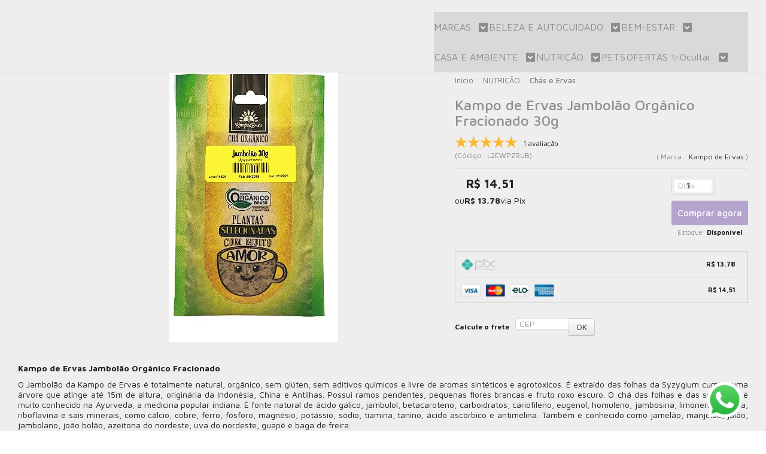

--- FILE ---
content_type: text/html; charset=utf-8
request_url: https://www.belezadocampo.com.br/kampo-de-ervas-jambolao-organico-fracionado
body_size: 54113
content:

<!DOCTYPE html>
<html lang="pt-br">
  <head>
    <meta charset="utf-8">
    <meta content='width=device-width, initial-scale=1.0, maximum-scale=2.0' name='viewport' />
    <title>Kampo de Ervas Jambolão Orgânico Fracionado - Beleza do Campo | Produtos Naturais, Orgânicos e Veganos</title>
    <meta http-equiv="X-UA-Compatible" content="IE=edge">
    <meta name="generator" content="Loja Integrada" />

    <link rel="dns-prefetch" href="https://cdn.awsli.com.br/">
    <link rel="preconnect" href="https://cdn.awsli.com.br/">
    <link rel="preconnect" href="https://fonts.googleapis.com">
    <link rel="preconnect" href="https://fonts.gstatic.com" crossorigin>

    
  
      <meta property="og:url" content="https://www.belezadocampo.com.br/kampo-de-ervas-jambolao-organico-fracionado" />
      <meta property="og:type" content="website" />
      <meta property="og:site_name" content="Beleza do Campo" />
      <meta property="og:locale" content="pt_BR" />
    
  <!-- Metadata para o facebook -->
  <meta property="og:type" content="website" />
  <meta property="og:title" content="Kampo de Ervas Jambolão Orgânico Fracionado 30g" />
  <meta property="og:image" content="https://cdn.awsli.com.br/800x800/2/2987/produto/41886865/2aaa99089d.jpg" />
  <meta name="twitter:card" content="product" />
  
  <meta name="twitter:domain" content="www.belezadocampo.com.br" />
  <meta name="twitter:url" content="https://www.belezadocampo.com.br/kampo-de-ervas-jambolao-organico-fracionado?utm_source=twitter&utm_medium=twitter&utm_campaign=twitter" />
  <meta name="twitter:title" content="Kampo de Ervas Jambolão Orgânico Fracionado 30g" />
  <meta name="twitter:description" content="Compre o Jambolão, da Kampo de Ervas. Natural, orgânico, sem glúten, sem aditivos químicos e livre de aromas sintéticos e agrotóxicos. Conhecido na Ayurveda, é fonte de betacaroteno niacina, riboflavina e sais minerais, como cálcio, ferro e fósforo" />
  <meta name="twitter:image" content="https://cdn.awsli.com.br/300x300/2/2987/produto/41886865/2aaa99089d.jpg" />
  <meta name="twitter:label1" content="Código" />
  <meta name="twitter:data1" content="L2EWPZRUB" />
  <meta name="twitter:label2" content="Disponibilidade" />
  <meta name="twitter:data2" content="Disponível" />


    
  
    <script>
      setTimeout(function() {
        if (typeof removePageLoading === 'function') {
          removePageLoading();
        };
      }, 7000);
    </script>
  



    

  

    <link rel="canonical" href="https://www.belezadocampo.com.br/kampo-de-ervas-jambolao-organico-fracionado" />
  



  <meta name="description" content="Compre o Jambolão, da Kampo de Ervas. Natural, orgânico, sem glúten, sem aditivos químicos e livre de aromas sintéticos e agrotóxicos. Conhecido na Ayurveda, é fonte de betacaroteno niacina, riboflavina e sais minerais, como cálcio, ferro e fósforo" />
  <meta property="og:description" content="Compre o Jambolão, da Kampo de Ervas. Natural, orgânico, sem glúten, sem aditivos químicos e livre de aromas sintéticos e agrotóxicos. Conhecido na Ayurveda, é fonte de betacaroteno niacina, riboflavina e sais minerais, como cálcio, ferro e fósforo" />







  <meta name="robots" content="index, follow" />



    
      
        <link rel="shortcut icon" href="https://cdn.awsli.com.br/2/2987/favicon/9d5081782e.png" />
      
      <link rel="icon" href="https://cdn.awsli.com.br/2/2987/favicon/9d5081782e.png" sizes="192x192">
    
    
      <meta name="theme-color" content="#B5A4CE">
    

    
      <link rel="stylesheet" href="https://cdn.awsli.com.br/production/static/loja/estrutura/v1/css/all.min.css?v=dfd2cc0" type="text/css">
    
    <!--[if lte IE 8]><link rel="stylesheet" href="https://cdn.awsli.com.br/production/static/loja/estrutura/v1/css/ie-fix.min.css" type="text/css"><![endif]-->
    <!--[if lte IE 9]><style type="text/css">.lateral-fulbanner { position: relative; }</style><![endif]-->

    

    
    
      <link href="https://fonts.googleapis.com/css2?family=Open%20Sans:wght@300;400;600;700&display=swap" rel="stylesheet">
    

    
      <link rel="stylesheet" href="https://cdn.awsli.com.br/production/static/loja/estrutura/v1/css/bootstrap-responsive.css?v=dfd2cc0" type="text/css">
      <link rel="stylesheet" href="https://cdn.awsli.com.br/production/static/loja/estrutura/v1/css/style-responsive.css?v=dfd2cc0">
    

    <link rel="stylesheet" href="/tema.css?v=20260109-095036">

    

    <script type="text/javascript">
      var LOJA_ID = 2987;
      var MEDIA_URL = "https://cdn.awsli.com.br/";
      var API_URL_PUBLIC = 'https://api.awsli.com.br/';
      
        var CARRINHO_PRODS = [];
      
      var ENVIO_ESCOLHIDO = 0;
      var ENVIO_ESCOLHIDO_CODE = 0;
      var CONTRATO_INTERNACIONAL = false;
      var CONTRATO_BRAZIL = !CONTRATO_INTERNACIONAL;
      var IS_STORE_ASYNC = true;
      var IS_CLIENTE_ANONIMO = false;
    </script>

    

    <!-- Editor Visual -->
    

    <script>
      

      const isPreview = JSON.parse(sessionStorage.getItem('preview', true));
      if (isPreview) {
        const url = location.href
        location.search === '' && url + (location.search = '?preview=None')
      }
    </script>

    
      <script src="https://cdn.awsli.com.br/production/static/loja/estrutura/v1/js/all.min.js?v=dfd2cc0"></script>
    
    <!-- HTML5 shim and Respond.js IE8 support of HTML5 elements and media queries -->
    <!--[if lt IE 9]>
      <script src="https://oss.maxcdn.com/html5shiv/3.7.2/html5shiv.min.js"></script>
      <script src="https://oss.maxcdn.com/respond/1.4.2/respond.min.js"></script>
    <![endif]-->

    <link rel="stylesheet" href="https://cdn.awsli.com.br/production/static/loja/estrutura/v1/css/slick.min.css" type="text/css">
    <script src="https://cdn.awsli.com.br/production/static/loja/estrutura/v1/js/slick.min.js?v=dfd2cc0"></script>
    <link rel="stylesheet" href="https://cdn.awsli.com.br/production/static/css/jquery.fancybox.min.css" type="text/css" />
    <script src="https://cdn.awsli.com.br/production/static/js/jquery/jquery.fancybox.pack.min.js"></script>

    
    

  
  <link rel="stylesheet" href="https://cdn.awsli.com.br/production/static/loja/estrutura/v1/css/imagezoom.min.css" type="text/css">
  <script src="https://cdn.awsli.com.br/production/static/loja/estrutura/v1/js/jquery.imagezoom.min.js"></script>

  <script type="text/javascript">
    var PRODUTO_ID = '41886865';
    var URL_PRODUTO_FRETE_CALCULAR = 'https://www.belezadocampo.com.br/carrinho/frete';
    var variacoes = undefined;
    var grades = undefined;
    var imagem_grande = "https://cdn.awsli.com.br/2500x2500/2/2987/produto/41886865/2aaa99089d.jpg";
    var produto_grades_imagens = {};
    var produto_preco_sob_consulta = false;
    var produto_preco = 14.51;
  </script>
  <script type="text/javascript" src="https://cdn.awsli.com.br/production/static/loja/estrutura/v1/js/produto.min.js?v=dfd2cc0"></script>
  <script type="text/javascript" src="https://cdn.awsli.com.br/production/static/loja/estrutura/v1/js/eventos-pixel-produto.min.js?v=dfd2cc0"></script>


    
      
        <!-- Facebook Pixel Code -->
<script>
!function(f,b,e,v,n,t,s){if(f.fbq)return;n=f.fbq=function(){n.callMethod?
n.callMethod.apply(n,arguments):n.queue.push(arguments)};if(!f._fbq)f._fbq=n;
n.push=n;n.loaded=!0;n.version='2.0';n.queue=[];t=b.createElement(e);t.async=!0;
t.src=v;s=b.getElementsByTagName(e)[0];s.parentNode.insertBefore(t,s)}(window,
document,'script','https://connect.facebook.net/en_US/fbevents.js');

fbq('init', '1476959132633663');
fbq('track', "PageView");


  fbq('track', 'ViewContent', {
    
      content_type: 'product',
    
    content_ids: ['L2EWPZRUB'],
    content_name: 'Kampo de Ervas Jambolão Orgânico Fracionado 30g',
    value: 14.51,
    currency: 'BRL'
  });



</script>
<noscript><img height="1" width="1" style="display:none"
src="https://www.facebook.com/tr?id=1476959132633663&ev=PageView&noscript=1"
/></noscript>
<!-- End Facebook Pixel Code -->
      
        
      
        
      
        <!-- Global site tag (gtag.js) - Google Analytics -->
<script async src="https://www.googletagmanager.com/gtag/js?l=LIgtagDataLayer&id=G-RM00VVYFXZ"></script>
<script>
  window.LIgtagDataLayer = window.LIgtagDataLayer || [];
  function LIgtag(){LIgtagDataLayer.push(arguments);}
  LIgtag('js', new Date());

  LIgtag('set', {
    'currency': 'BRL',
    'country': 'BR'
  });
  LIgtag('config', 'G-RM00VVYFXZ');
  

  if(window.performance) {
    var timeSincePageLoad = Math.round(performance.now());
    LIgtag('event', 'timing_complete', {
      'name': 'load',
      'time': timeSincePageLoad
    });
  }

  $(document).on('li_view_home', function(_, eventID) {
    LIgtag('event', 'view_home');
  });

  $(document).on('li_select_product', function(_, eventID, data) {
    LIgtag('event', 'select_item', data);
  });

  $(document).on('li_start_contact', function(_, eventID, value) {
    LIgtag('event', 'start_contact', {
      value
    });
  });

  $(document).on('li_view_catalog', function(_, eventID) {
    LIgtag('event', 'view_catalog');
  });

  $(document).on('li_search', function(_, eventID, search_term) {
    LIgtag('event', 'search', {
      search_term
    });
  });

  $(document).on('li_filter_products', function(_, eventID, data) {
    LIgtag('event', 'filter_products', data);
  });

  $(document).on('li_sort_products', function(_, eventID, value) {
    LIgtag('event', 'sort_products', {
      value
    });
  });

  $(document).on('li_view_product', function(_, eventID, item) {
    LIgtag('event', 'view_item', {
      items: [item]
    });
  });

  $(document).on('li_select_variation', function(_, eventID, data) {
    LIgtag('event', 'select_variation', data);
  });

  $(document).on('li_calculate_shipping', function(_, eventID, data) {
    LIgtag('event', 'calculate_shipping', {
      zipcode: data.zipcode
    });
  });

  $(document).on('li_view_cart', function(_, eventID, data) {
    LIgtag('event', 'view_cart', data);
  });

  $(document).on('li_add_to_cart', function(_, eventID, data) {
    LIgtag('event', 'add_to_cart', {
      items: data.items
    });
  });

  $(document).on('li_apply_coupon', function(_, eventID, value) {
    LIgtag('event', 'apply_coupon', {
      value
    });
  });

  $(document).on('li_change_quantity', function(_, eventID, item) {
    LIgtag('event', 'change_quantity', {
      items: [item]
    });
  });

  $(document).on('li_remove_from_cart', function(_, eventID, item) {
    LIgtag('event', 'remove_from_cart', {
      items: [item]
    });
  });

  $(document).on('li_return_home', function(_, eventID) {
    LIgtag('event', 'return_home');
  });

  $(document).on('li_view_checkout', function(_, eventID, data) {
    LIgtag('event', 'begin_checkout', data);
  });

  $(document).on('li_login', function(_, eventID) {
    LIgtag('event', 'login');
  });

  $(document).on('li_change_address', function(_, eventID, value) {
    LIgtag('event', 'change_address', {
      value
    });
  });

  $(document).on('li_change_shipping', function(_, eventID, data) {
    LIgtag('event', 'add_shipping_info', data);
  });

  $(document).on('li_change_payment', function(_, eventID, data) {
    LIgtag('event', 'add_payment_info', data);
  });

  $(document).on('li_start_purchase', function(_, eventID) {
    LIgtag('event', 'start_purchase');
  });

  $(document).on('li_checkout_error', function(_, eventID, value) {
    LIgtag('event', 'checkout_error', {
      value
    });
  });

  $(document).on('li_purchase', function(_, eventID, data) {
    LIgtag('event', 'purchase', data);

    
  });
</script>
      
    

    
<script>
  var url = '/_events/api/setEvent';

  var sendMetrics = function(event, user = {}) {
    var unique_identifier = uuidv4();

    try {
      var data = {
        request: {
          id: unique_identifier,
          environment: 'production'
        },
        store: {
          id: 2987,
          name: 'Beleza do Campo',
          test_account: false,
          has_meta_app: window.has_meta_app ?? false,
          li_search: true
        },
        device: {
          is_mobile: /Mobi/.test(window.navigator.userAgent),
          user_agent: window.navigator.userAgent,
          ip: '###device_ip###'
        },
        page: {
          host: window.location.hostname,
          path: window.location.pathname,
          search: window.location.search,
          type: 'product',
          title: document.title,
          referrer: document.referrer
        },
        timestamp: '###server_timestamp###',
        user_timestamp: new Date().toISOString(),
        event,
        origin: 'store'
      };

      if (window.performance) {
        var [timing] = window.performance.getEntriesByType('navigation');

        data['time'] = {
          server_response: Math.round(timing.responseStart - timing.requestStart)
        };
      }

      var _user = {},
          user_email_cookie = $.cookie('user_email'),
          user_data_cookie = $.cookie('LI-UserData');

      if (user_email_cookie) {
        var user_email = decodeURIComponent(user_email_cookie);

        _user['email'] = user_email;
      }

      if (user_data_cookie) {
        var user_data = JSON.parse(user_data_cookie);

        _user['logged'] = user_data.logged;
        _user['id'] = user_data.id ?? undefined;
      }

      $.each(user, function(key, value) {
        _user[key] = value;
      });

      if (!$.isEmptyObject(_user)) {
        data['user'] = _user;
      }

      try {
        var session_identifier = $.cookie('li_session_identifier');

        if (!session_identifier) {
          session_identifier = uuidv4();
        };

        var expiration_date = new Date();

        expiration_date.setTime(expiration_date.getTime() + (30 * 60 * 1000)); // 30 minutos

        $.cookie('li_session_identifier', session_identifier, {
          expires: expiration_date,
          path: '/'
        });

        data['session'] = {
          id: session_identifier
        };
      } catch (err) { }

      try {
        var user_session_identifier = $.cookie('li_user_session_identifier');

        if (!user_session_identifier) {
          user_session_identifier = uuidv4();

          $.cookie('li_user_session_identifier', user_session_identifier, {
            path: '/'
          });
        };

        data['user_session'] = {
          id: user_session_identifier
        };
      } catch (err) { }

      var _cookies = {},
          fbc = $.cookie('_fbc'),
          fbp = $.cookie('_fbp');

      if (fbc) {
        _cookies['fbc'] = fbc;
      }

      if (fbp) {
        _cookies['fbp'] = fbp;
      }

      if (!$.isEmptyObject(_cookies)) {
        data['session']['cookies'] = _cookies;
      }

      try {
        var ab_test_cookie = $.cookie('li_ab_test_running');

        if (ab_test_cookie) {
          var ab_test = JSON.parse(atob(ab_test_cookie));

          if (ab_test.length) {
            data['store']['ab_test'] = ab_test;
          }
        }
      } catch (err) { }

      var _utm = {};

      $.each(sessionStorage, function(key, value) {
        if (key.startsWith('utm_')) {
          var name = key.split('_')[1];

          _utm[name] = value;
        }
      });

      if (!$.isEmptyObject(_utm)) {
        data['session']['utm'] = _utm;
      }

      var controller = new AbortController();

      setTimeout(function() {
        controller.abort();
      }, 5000);

      fetch(url, {
        keepalive: true,
        method: 'POST',
        headers: {
          'Content-Type': 'application/json'
        },
        body: JSON.stringify({ data }),
        signal: controller.signal
      });
    } catch (err) { }

    return unique_identifier;
  }
</script>

    
<script>
  (function() {
    var initABTestHandler = function() {
      try {
        if ($.cookie('li_ab_test_running')) {
          return
        };
        var running_tests = [];

        
        
        
        

        var running_tests_to_cookie = JSON.stringify(running_tests);
        running_tests_to_cookie = btoa(running_tests_to_cookie);
        $.cookie('li_ab_test_running', running_tests_to_cookie, {
          path: '/'
        });

        
        if (running_tests.length > 0) {
          setTimeout(function() {
            $.ajax({
              url: "/conta/status"
            });
          }, 500);
        };

      } catch (err) { }
    }
    setTimeout(initABTestHandler, 500);
  }());
</script>

    
<script>
  $(function() {
    // Clicar em um produto
    $('.listagem-item').click(function() {
      var row, column;

      var $list = $(this).closest('[data-produtos-linha]'),
          index = $(this).closest('li').index();

      if($list.find('.listagem-linha').length === 1) {
        var productsPerRow = $list.data('produtos-linha');

        row = Math.floor(index / productsPerRow) + 1;
        column = (index % productsPerRow) + 1;
      } else {
        row = $(this).closest('.listagem-linha').index() + 1;
        column = index + 1;
      }

      var body = {
        item_id: $(this).attr('data-id'),
        item_sku: $(this).find('.produto-sku').text(),
        item_name: $(this).find('.nome-produto').text().trim(),
        item_row: row,
        item_column: column
      };

      var eventID = sendMetrics({
        type: 'event',
        name: 'select_product',
        data: body
      });

      $(document).trigger('li_select_product', [eventID, body]);
    });

    // Clicar no "Fale Conosco"
    $('#modalContato').on('show', function() {
      var value = 'Fale Conosco';

      var eventID = sendMetrics({
        type: 'event',
        name: 'start_contact',
        data: { text: value }
      });

      $(document).trigger('li_start_contact', [eventID, value]);
    });

    // Clicar no WhatsApp
    $('.li-whatsapp a').click(function() {
      var value = 'WhatsApp';

      var eventID = sendMetrics({
        type: 'event',
        name: 'start_contact',
        data: { text: value }
      });

      $(document).trigger('li_start_contact', [eventID, value]);
    });

    
      // Visualizar o produto
      var body = {
        item_id: '41886865',
        item_sku: 'L2EWPZRUB',
        item_name: 'Kampo de Ervas Jambolão Orgânico Fracionado 30g',
        item_category: 'Chás e Ervas',
        item_type: 'product',
        
          full_price: 14.51,
          promotional_price: null,
          price: 14.51,
        
        quantity: 1
      };

      var params = new URLSearchParams(window.location.search),
          recommendation_shelf = null,
          recommendation = {};

      if (
        params.has('recomendacao_id') &&
        params.has('email_ref') &&
        params.has('produtos_recomendados')
      ) {
        recommendation['email'] = {
          id: params.get('recomendacao_id'),
          email_id: params.get('email_ref'),
          products: $.map(params.get('produtos_recomendados').split(','), function(value) {
            return parseInt(value)
          })
        };
      }

      if (recommendation_shelf) {
        recommendation['shelf'] = recommendation_shelf;
      }

      if (!$.isEmptyObject(recommendation)) {
        body['recommendation'] = recommendation;
      }

      var eventID = sendMetrics({
        type: 'pageview',
        name: 'view_product',
        data: body
      });

      $(document).trigger('li_view_product', [eventID, body]);

      // Calcular frete
      $('#formCalcularCep').submit(function() {
        $(document).ajaxSuccess(function(event, xhr, settings) {
          try {
            var url = new URL(settings.url);

            if(url.pathname !== '/carrinho/frete') return;

            var data = xhr.responseJSON;

            if(data.error) return;

            var params = url.searchParams;

            var body = {
              zipcode: params.get('cep'),
              deliveries: $.map(data, function(delivery) {
                if(delivery.msgErro) return;

                return {
                  id: delivery.id,
                  name: delivery.name,
                  price: delivery.price,
                  delivery_time: delivery.deliveryTime
                };
              })
            };

            var eventID = sendMetrics({
              type: 'event',
              name: 'calculate_shipping',
              data: body
            });

            $(document).trigger('li_calculate_shipping', [eventID, body]);

            $(document).off('ajaxSuccess');
          } catch(error) {}
        });
      });

      // Visualizar compre junto
      $(document).on('buy_together_ready', function() {
        var $buyTogether = $('.compre-junto');

        var observer = new IntersectionObserver(function(entries) {
          entries.forEach(function(entry) {
            if(entry.isIntersecting) {
              var body = {
                title: $buyTogether.find('.compre-junto__titulo').text(),
                id: $buyTogether.data('id'),
                items: $buyTogether.find('.compre-junto__produto').map(function() {
                  var $product = $(this);

                  return {
                    item_id: $product.attr('data-id'),
                    item_sku: $product.attr('data-code'),
                    item_name: $product.find('.compre-junto__nome').text(),
                    full_price: $product.find('.compre-junto__preco--regular').data('price') || null,
                    promotional_price: $product.find('.compre-junto__preco--promocional').data('price') || null
                  };
                }).get()
              };

              var eventID = sendMetrics({
                type: 'event',
                name: 'view_buy_together',
                data: body
              });

              $(document).trigger('li_view_buy_together', [eventID, body]);

              observer.disconnect();
            }
          });
        }, { threshold: 1.0 });

        observer.observe($buyTogether.get(0));

        $('.compre-junto__atributo--grade').click(function(event) {
          if(!event.originalEvent) return;

          var body = {
            grid_name: $(this).closest('.compre-junto__atributos').data('grid'),
            variation_name: $(this).data('variation')
          };

          var eventID = sendMetrics({
            type: 'event',
            name: 'select_buy_together_variation',
            data: body
          });

          $(document).trigger('li_select_buy_together_variation', [eventID, body]);
        });

        $('.compre-junto__atributo--lista').change(function(event) {
          if(!event.originalEvent) return;

          var $selectedOption = $(this).find('option:selected');

          if(!$selectedOption.is('[value]')) return;

          var body = {
            grid_name: $(this).closest('.compre-junto__atributos').data('grid'),
            variation_name: $selectedOption.text()
          };

          var eventID = sendMetrics({
            type: 'event',
            name: 'select_buy_together_variation',
            data: body
          });

          $(document).trigger('li_select_buy_together_variation', [eventID, body]);
        });
      });

      // Selecionar uma variação
      $('.atributo-item').click(function(event) {
        if(!event.originalEvent) return;

        var body = {
          grid_name: $(this).data('grade-nome'),
          variation_name: $(this).data('variacao-nome')
        };

        var eventID = sendMetrics({
          type: 'event',
          name: 'select_variation',
          data: body
        });

        $(document).trigger('li_select_variation', [eventID, body]);
      });
    
  });
</script>


    
	<!-- BLOCK 3 -->
  
      <script>
function click() {
if (event.button==2||event.button==3) {
oncontextmenu='return false';
}
}
document.onmousedown=click
document.oncontextmenu = new Function("return false;")
</script>
  

	<!-- BLOCK 1 -->
  
      <script type="text/javascript">
function disableSelection(target){
if (typeof target.onselectstart!="undefined") //IE route
target.onselectstart=function(){return false}
else if (typeof target.style.MozUserSelect!="undefined") //Firefox route
target.style.MozUserSelect="none"
else //All other route (ie: Opera)
target.onmousedown=function(){return false}
target.style.cursor = "default"
}
</script>
  

	<!-- BLOCK 2 -->
  
      <script type="text/javascript">
disableSelection(document.body) //disable text selection on entire body of page
</script>
  

	<!-- PAGHIPER ICON PIX PROD - Ñ MEXER -->
  
    <script type="text/javascript" charset="utf-8">
      window.onload = function(){
    // var img = document.querySelector("img[src*='https://cdn.awsli.com.br/production/static/img/formas-de-pagamento/boleto-logo.png?v=0af8270']");
    var img = document.querySelector('.proxy-paghiper-v1-boleto img');
    if(img !== null){
        img.src = 'https://meiosdepagamento.s3.sa-east-1.amazonaws.com/pix.png';
    }
};
    </script>
  

	<!-- Google Site Verification -->
  
      <meta name="google-site-verification" content="PygZVLharfD5BvA0qPo_2AjNbVXgQU196_WzgepgQ-o" />
  


    
      
        <link href="//cdn.awsli.com.br/temasv2/4431/__theme_custom.css?v=1753453385" rel="stylesheet" type="text/css">
<script src="//cdn.awsli.com.br/temasv2/4431/__theme_custom.js?v=1753453385"></script>
      
    

    
      <link rel="stylesheet" href="/avancado.css?v=20260109-095036" type="text/css" />
    

    

    
  <link rel="manifest" href="/manifest.json" />




  </head>
  <body class="pagina-produto produto-41886865   ">
    <div id="fb-root"></div>
    
  
    <div id="full-page-loading">
      <div class="conteiner" style="height: 100%;">
        <div class="loading-placeholder-content">
          <div class="loading-placeholder-effect loading-placeholder-header"></div>
          <div class="loading-placeholder-effect loading-placeholder-body"></div>
        </div>
      </div>
      <script>
        var is_full_page_loading = true;
        function removePageLoading() {
          if (is_full_page_loading) {
            try {
              $('#full-page-loading').remove();
            } catch(e) {}
            try {
              var div_loading = document.getElementById('full-page-loading');
              if (div_loading) {
                div_loading.remove();
              };
            } catch(e) {}
            is_full_page_loading = false;
          };
        };
        $(function() {
          setTimeout(function() {
            removePageLoading();
          }, 1);
        });
      </script>
      <style>
        #full-page-loading { position: fixed; z-index: 9999999; margin: auto; top: 0; left: 0; bottom: 0; right: 0; }
        #full-page-loading:before { content: ''; display: block; position: fixed; top: 0; left: 0; width: 100%; height: 100%; background: rgba(255, 255, 255, .98); background: radial-gradient(rgba(255, 255, 255, .99), rgba(255, 255, 255, .98)); }
        .loading-placeholder-content { height: 100%; display: flex; flex-direction: column; position: relative; z-index: 1; }
        .loading-placeholder-effect { background-color: #F9F9F9; border-radius: 5px; width: 100%; animation: pulse-loading 1.5s cubic-bezier(0.4, 0, 0.6, 1) infinite; }
        .loading-placeholder-content .loading-placeholder-body { flex-grow: 1; margin-bottom: 30px; }
        .loading-placeholder-content .loading-placeholder-header { height: 20%; min-height: 100px; max-height: 200px; margin: 30px 0; }
        @keyframes pulse-loading{50%{opacity:.3}}
      </style>
    </div>
  



    
      
        


<div class="barra-inicial fundo-secundario">
  <div class="conteiner">
    <div class="row-fluid">
      <div class="lista-redes span3 hidden-phone">
        
          <ul>
            
              <li>
                <a href="https://facebook.com/BelezaDoCampo" target="_blank" aria-label="Siga nos no Facebook"><i class="icon-facebook"></i></a>
              </li>
            
            
            
            
            
              <li>
                <a href="https://instagram.com/belezadocampo" target="_blank" aria-label="Siga nos no Instagram"><i class="icon-instagram"></i></a>
              </li>
            
            
            
              <li>
                <a href="https://www.belezadocampo.com.br/pagina/blog.html" target="_blank" rel="noopener" aria-label="Acesse nosso Blog"><i class="icon-bold"></i></a>
              </li>
            
          </ul>
        
      </div>
      <div class="canais-contato span9">
        <ul>
          <li class="hidden-phone">
            <a href="#modalContato" data-toggle="modal" data-target="#modalContato">
              <i class="icon-comment"></i>
              Fale Conosco
            </a>
          </li>
          
            <li>
              <span>
                <i class="icon-phone"></i>Telefone: (17) 99651-9188
              </span>
            </li>
          
          
            <li class="tel-whatsapp">
              <span>
                <i class="fa fa-whatsapp"></i>Whatsapp: (17) 99651-9188
              </span>
            </li>
          
          
        </ul>
      </div>
    </div>
  </div>
</div>

      
    

    <div class="conteiner-principal">
      
        
          
<div id="cabecalho">

  <div class="atalhos-mobile visible-phone fundo-secundario borda-principal">
    <ul>

      <li><a href="https://www.belezadocampo.com.br/" class="icon-home"> </a></li>
      
      <li class="fundo-principal"><a href="https://www.belezadocampo.com.br/carrinho/index" class="icon-shopping-cart"> </a></li>
      
      
        <li class="menu-user-logged" style="display: none;"><a href="https://www.belezadocampo.com.br/conta/logout" class="icon-signout menu-user-logout"> </a></li>
      
      
      <li><a href="https://www.belezadocampo.com.br/conta/index" class="icon-user"> </a></li>
      
      <li class="vazia"><span>&nbsp;</span></li>

    </ul>
  </div>

  <div class="conteiner">
    <div class="row-fluid">
      <div class="span3">
        <h2 class="logo cor-secundaria">
          <a href="https://www.belezadocampo.com.br/" title="Beleza do Campo">
            
            <img src="https://cdn.awsli.com.br/400x300/2/2987/logo/blz-campo-lo5867-e7synr4zcp.png" alt="Beleza do Campo" />
            
          </a>
        </h2>


      </div>

      <div class="conteudo-topo span9">
        <div class="superior row-fluid hidden-phone">
          <div class="span8">
            
              
                <div class="btn-group menu-user-logged" style="display: none;">
                  <a href="https://www.belezadocampo.com.br/conta/index" class="botao secundario pequeno dropdown-toggle" data-toggle="dropdown">
                    Olá, <span class="menu-user-name"></span>
                    <span class="icon-chevron-down"></span>
                  </a>
                  <ul class="dropdown-menu">
                    <li>
                      <a href="https://www.belezadocampo.com.br/conta/index" title="Minha conta">Minha conta</a>
                    </li>
                    
                      <li>
                        <a href="https://www.belezadocampo.com.br/conta/pedido/listar" title="Minha conta">Meus pedidos</a>
                      </li>
                    
                    <li>
                      <a href="https://www.belezadocampo.com.br/conta/favorito/listar" title="Meus favoritos">Meus favoritos</a>
                    </li>
                    <li>
                      <a href="https://www.belezadocampo.com.br/conta/logout" title="Sair" class="menu-user-logout">Sair</a>
                    </li>
                  </ul>
                </div>
              
              
                <a href="https://www.belezadocampo.com.br/conta/login" class="bem-vindo cor-secundaria menu-user-welcome">
                  Bem-vindo, <span class="cor-principal">identifique-se</span> para fazer pedidos
                </a>
              
            
          </div>
          <div class="span4">
            <ul class="acoes-conta borda-alpha">
              
                <li>
                  <i class="icon-list fundo-principal"></i>
                  <a href="https://www.belezadocampo.com.br/conta/pedido/listar" class="cor-secundaria">Meus Pedidos</a>
                </li>
              
              
                <li>
                  <i class="icon-user fundo-principal"></i>
                  <a href="https://www.belezadocampo.com.br/conta/index" class="cor-secundaria">Minha Conta</a>
                </li>
              
            </ul>
          </div>
        </div>

        <div class="inferior row-fluid ">
          <div class="span8 busca-mobile">
            <a href="javascript:;" class="atalho-menu visible-phone icon-th botao principal"> </a>

            <div class="busca borda-alpha">
              <form id="form-buscar" action="/buscar" method="get">
                <input id="auto-complete" type="text" name="q" placeholder="Digite o que você procura" value="" autocomplete="off" maxlength="255" />
                <button class="botao botao-busca icon-search fundo-secundario" aria-label="Buscar"></button>
              </form>
            </div>

          </div>

          
            <div class="span4 hidden-phone">
              

  <div class="carrinho vazio">
    
      <a href="https://www.belezadocampo.com.br/carrinho/index">
        <i class="icon-shopping-cart fundo-principal"></i>
        <strong class="qtd-carrinho titulo cor-secundaria" style="display: none;">0</strong>
        <span style="display: none;">
          
            <b class="titulo cor-secundaria"><span>Meu Carrinho</span></b>
          
          <span class="cor-secundaria">Produtos adicionados</span>
        </span>
        
          <span class="titulo cor-secundaria vazio-text">Carrinho vazio</span>
        
      </a>
    
    <div class="carrinho-interno-ajax"></div>
  </div>
  
<div class="minicart-placeholder" style="display: none;">
  <div class="carrinho-interno borda-principal">
    <ul>
      <li class="minicart-item-modelo">
        
          <div class="preco-produto com-promocao destaque-preco ">
            <div>
              <s class="preco-venda">
                R$ --PRODUTO_PRECO_DE--
              </s>
              <strong class="preco-promocional cor-principal">
                R$ --PRODUTO_PRECO_POR--
              </strong>
            </div>
          </div>
        
        <a data-href="--PRODUTO_URL--" class="imagem-produto">
          <img data-src="https://cdn.awsli.com.br/64x64/--PRODUTO_IMAGEM--" alt="--PRODUTO_NOME--" />
        </a>
        <a data-href="--PRODUTO_URL--" class="nome-produto cor-secundaria">
          --PRODUTO_NOME--
        </a>
        <div class="produto-sku hide">--PRODUTO_SKU--</div>
      </li>
    </ul>
    <div class="carrinho-rodape">
      <span class="carrinho-info">
        
          <i>--CARRINHO_QUANTIDADE-- produto no carrinho</i>
        
        
          
            <span class="carrino-total">
              Total: <strong class="titulo cor-principal">R$ --CARRINHO_TOTAL_ITENS--</strong>
            </span>
          
        
      </span>
      <a href="https://www.belezadocampo.com.br/carrinho/index" class="botao principal">
        
          <i class="icon-shopping-cart"></i>Ir para o carrinho
        
      </a>
    </div>
  </div>
</div>



            </div>
          
        </div>

      </div>
    </div>
    


  
    
      
<div class="menu superior">
  <ul class="nivel-um">
    


    

  


    
      <li class="categoria-id-63085 com-filho borda-principal">
        <a href="https://www.belezadocampo.com.br/marcas-cosmeticos-produtos-naturais-organicos-veganos" title="MARCAS">
          <strong class="titulo cor-secundaria">MARCAS</strong>
          
            <i class="icon-chevron-down fundo-secundario"></i>
          
        </a>
        
          <ul class="nivel-dois borda-alpha">
            

  <li class="categoria-id-2325461 ">
    <a href="https://www.belezadocampo.com.br/almanati" title="Almanati">
      
      Almanati
    </a>
    
  </li>

  <li class="categoria-id-11718479 ">
    <a href="https://www.belezadocampo.com.br/alva" title="Alva">
      
      Alva
    </a>
    
  </li>

  <li class="categoria-id-20475713 ">
    <a href="https://www.belezadocampo.com.br/amantikir" title="Amantikir">
      
      Amantikir
    </a>
    
  </li>

  <li class="categoria-id-9142727 ">
    <a href="https://www.belezadocampo.com.br/ameize" title="Ameize">
      
      Ameize
    </a>
    
  </li>

  <li class="categoria-id-20174753 ">
    <a href="https://www.belezadocampo.com.br/amokarite" title="AmoKarité">
      
      AmoKarité
    </a>
    
  </li>

  <li class="categoria-id-23366161 ">
    <a href="https://www.belezadocampo.com.br/apolo" title="Apolo">
      
      Apolo
    </a>
    
  </li>

  <li class="categoria-id-2202470 ">
    <a href="https://www.belezadocampo.com.br/ares-de-mato" title="Ares de Mato">
      
      Ares de Mato
    </a>
    
  </li>

  <li class="categoria-id-63088 ">
    <a href="https://www.belezadocampo.com.br/arte-dos-aromas" title="Arte dos Aromas">
      
      Arte dos Aromas
    </a>
    
  </li>

  <li class="categoria-id-19772557 ">
    <a href="https://www.belezadocampo.com.br/auravie" title="Auravie">
      
      Auravie
    </a>
    
  </li>

  <li class="categoria-id-1273634 ">
    <a href="https://www.belezadocampo.com.br/baims" title="Baims">
      
      Baims
    </a>
    
  </li>

  <li class="categoria-id-3434037 ">
    <a href="https://www.belezadocampo.com.br/benecos" title="Benecos">
      
      Benecos
    </a>
    
  </li>

  <li class="categoria-id-18267024 ">
    <a href="https://www.belezadocampo.com.br/biobio" title="BioBio">
      
      BioBio
    </a>
    
  </li>

  <li class="categoria-id-63089 ">
    <a href="https://www.belezadocampo.com.br/bioessencia" title="BioEssência">
      
      BioEssência
    </a>
    
  </li>

  <li class="categoria-id-3593017 ">
    <a href="https://www.belezadocampo.com.br/biowash" title="Biowash">
      
      Biowash
    </a>
    
  </li>

  <li class="categoria-id-1322718 ">
    <a href="https://www.belezadocampo.com.br/bioz" title="Bioz">
      
      Bioz
    </a>
    
  </li>

  <li class="categoria-id-3951506 ">
    <a href="https://www.belezadocampo.com.br/bob" title="B.O.B">
      
      B.O.B
    </a>
    
  </li>

  <li class="categoria-id-1575445 ">
    <a href="https://www.belezadocampo.com.br/boni-natural" title="Boni Natural">
      
      Boni Natural
    </a>
    
  </li>

  <li class="categoria-id-23011424 ">
    <a href="https://www.belezadocampo.com.br/botanic-lab" title="Botanic Lab">
      
      Botanic Lab
    </a>
    
  </li>

  <li class="categoria-id-63090 ">
    <a href="https://www.belezadocampo.com.br/by-samia" title="By Samia">
      
      By Samia
    </a>
    
  </li>

  <li class="categoria-id-78051 ">
    <a href="https://www.belezadocampo.com.br/cativa-natureza" title="Cativa Natureza">
      
      Cativa Natureza
    </a>
    
  </li>

  <li class="categoria-id-12219624 ">
    <a href="https://www.belezadocampo.com.br/derma-clean" title="Derma Clean">
      
      Derma Clean
    </a>
    
  </li>

  <li class="categoria-id-13705340 ">
    <a href="https://www.belezadocampo.com.br/ecobio" title="Ecobio">
      
      Ecobio
    </a>
    
  </li>

  <li class="categoria-id-2135965 ">
    <a href="https://www.belezadocampo.com.br/editora-laszlo" title="Editora Laszlo">
      
      Editora Laszlo
    </a>
    
  </li>

  <li class="categoria-id-1642173 ">
    <a href="https://www.belezadocampo.com.br/elemento-mineral" title="Elemento Mineral">
      
      Elemento Mineral
    </a>
    
  </li>

  <li class="categoria-id-1019372 ">
    <a href="https://www.belezadocampo.com.br/fenix-incensos" title="Fênix Incensos">
      
      Fênix Incensos
    </a>
    
  </li>

  <li class="categoria-id-995121 ">
    <a href="https://www.belezadocampo.com.br/florais-de-bach" title="Florais de Bach">
      
      Florais de Bach
    </a>
    
  </li>

  <li class="categoria-id-18198078 ">
    <a href="https://www.belezadocampo.com.br/four-elements" title="Four Elements / Alchi">
      
      Four Elements / Alchi
    </a>
    
  </li>

  <li class="categoria-id-2656495 ">
    <a href="https://www.belezadocampo.com.br/harmonie" title="Harmonie">
      
      Harmonie
    </a>
    
  </li>

  <li class="categoria-id-319157 ">
    <a href="https://www.belezadocampo.com.br/herbia" title="Herbia">
      
      Herbia
    </a>
    
  </li>

  <li class="categoria-id-23003226 ">
    <a href="https://www.belezadocampo.com.br/iamani" title="Iamaní">
      
      Iamaní
    </a>
    
  </li>

  <li class="categoria-id-11446884 ">
    <a href="https://www.belezadocampo.com.br/inca-aromas" title="Inca Aromas">
      
      Inca Aromas
    </a>
    
  </li>

  <li class="categoria-id-20056334 ">
    <a href="https://www.belezadocampo.com.br/jornada" title="Jornada">
      
      Jornada
    </a>
    
  </li>

  <li class="categoria-id-2687486 ">
    <a href="https://www.belezadocampo.com.br/kampo-de-ervas" title="Kampo de Ervas">
      
      Kampo de Ervas
    </a>
    
  </li>

  <li class="categoria-id-11711550 ">
    <a href="https://www.belezadocampo.com.br/khor" title="Khor">
      
      Khor
    </a>
    
  </li>

  <li class="categoria-id-19811460 ">
    <a href="https://www.belezadocampo.com.br/kind-beauty" title="Kind Beauty">
      
      Kind Beauty
    </a>
    
  </li>

  <li class="categoria-id-574940 ">
    <a href="https://www.belezadocampo.com.br/laszlo-aromaterapia" title="Laszlo">
      
      Laszlo
    </a>
    
  </li>

  <li class="categoria-id-136077 ">
    <a href="https://www.belezadocampo.com.br/livealoe" title="Livealoe">
      
      Livealoe
    </a>
    
  </li>

  <li class="categoria-id-19923296 ">
    <a href="https://www.belezadocampo.com.br/maria-pomposa" title="Maria Pomposa">
      
      Maria Pomposa
    </a>
    
  </li>

  <li class="categoria-id-22788397 ">
    <a href="https://www.belezadocampo.com.br/mexidona" title="Mexidona">
      
      Mexidona
    </a>
    
  </li>

  <li class="categoria-id-23319712 ">
    <a href="https://www.belezadocampo.com.br/moma" title="Moma">
      
      Moma
    </a>
    
  </li>

  <li class="categoria-id-63096 ">
    <a href="https://www.belezadocampo.com.br/multivegetal" title="Multi Vegetal">
      
      Multi Vegetal
    </a>
    
  </li>

  <li class="categoria-id-22978622 ">
    <a href="https://www.belezadocampo.com.br/noavi" title="Noaví">
      
      Noaví
    </a>
    
  </li>

  <li class="categoria-id-1145905 ">
    <a href="https://www.belezadocampo.com.br/preserva-mundi" title="Openeem">
      
      Openeem
    </a>
    
  </li>

  <li class="categoria-id-20329598 ">
    <a href="https://www.belezadocampo.com.br/ozu" title="OZÜ">
      
      OZÜ
    </a>
    
  </li>

  <li class="categoria-id-23040578 ">
    <a href="https://www.belezadocampo.com.br/parfum-lab" title="Parfum Lab">
      
      Parfum Lab
    </a>
    
  </li>

  <li class="categoria-id-193773 ">
    <a href="https://www.belezadocampo.com.br/phytoterapica" title="Phytoterápica">
      
      Phytoterápica
    </a>
    
  </li>

  <li class="categoria-id-23032266 ">
    <a href="https://www.belezadocampo.com.br/pmd-original" title="PMD Original">
      
      PMD Original
    </a>
    
  </li>

  <li class="categoria-id-20775498 ">
    <a href="https://www.belezadocampo.com.br/polen" title="Pólen">
      
      Pólen
    </a>
    
  </li>

  <li class="categoria-id-987073 ">
    <a href="https://www.belezadocampo.com.br/pomander" title="Pomander">
      
      Pomander
    </a>
    
  </li>

  <li class="categoria-id-3584766 ">
    <a href="https://www.belezadocampo.com.br/puravida" title="Puravida">
      
      Puravida
    </a>
    
  </li>

  <li class="categoria-id-63098 ">
    <a href="https://www.belezadocampo.com.br/reserva-folio" title="Reserva Folio">
      
      Reserva Folio
    </a>
    
  </li>

  <li class="categoria-id-20369850 ">
    <a href="https://www.belezadocampo.com.br/risque-bio" title="Risqué Bio">
      
      Risqué Bio
    </a>
    
  </li>

  <li class="categoria-id-17310147 ">
    <a href="https://www.belezadocampo.com.br/souvie" title="Souvie">
      
      Souvie
    </a>
    
  </li>

  <li class="categoria-id-901454 ">
    <a href="https://www.belezadocampo.com.br/suavetex-contente" title="Suavetex Orgânico Natural">
      
      Suavetex Orgânico Natural
    </a>
    
  </li>

  <li class="categoria-id-63099 ">
    <a href="https://www.belezadocampo.com.br/surya-brasil" title="Surya Brasil">
      
      Surya Brasil
    </a>
    
  </li>

  <li class="categoria-id-353377 ">
    <a href="https://www.belezadocampo.com.br/terra-flor" title="Terra Flor">
      
      Terra Flor
    </a>
    
  </li>

  <li class="categoria-id-3994368 ">
    <a href="https://www.belezadocampo.com.br/terral-natural" title="Terral Natural">
      
      Terral Natural
    </a>
    
  </li>

  <li class="categoria-id-930082 ">
    <a href="https://www.belezadocampo.com.br/terramater" title="Terramater">
      
      Terramater
    </a>
    
  </li>

  <li class="categoria-id-22929802 ">
    <a href="https://www.belezadocampo.com.br/tomorrow-people" title="Tomorrow People">
      
      Tomorrow People
    </a>
    
  </li>

  <li class="categoria-id-23038096 ">
    <a href="https://www.belezadocampo.com.br/tuua" title="Tuua">
      
      Tuua
    </a>
    
  </li>

  <li class="categoria-id-2775890 ">
    <a href="https://www.belezadocampo.com.br/twoone-onetwo" title="Twoone Onetwo">
      
      Twoone Onetwo
    </a>
    
  </li>

  <li class="categoria-id-4233033 ">
    <a href="https://www.belezadocampo.com.br/vegana" title="Vegana">
      
      Vegana
    </a>
    
  </li>

  <li class="categoria-id-13730008 ">
    <a href="https://www.belezadocampo.com.br/verdi-natural" title="Verdi Natural">
      
      Verdi Natural
    </a>
    
  </li>

  <li class="categoria-id-22997301 ">
    <a href="https://www.belezadocampo.com.br/vinagreen" title="Vinagreen">
      
      Vinagreen
    </a>
    
  </li>

  <li class="categoria-id-23662089 ">
    <a href="https://www.belezadocampo.com.br/vitafor" title="Vitafor">
      
      Vitafor
    </a>
    
  </li>

  <li class="categoria-id-63103 ">
    <a href="https://www.belezadocampo.com.br/wnf" title="WNF">
      
      WNF
    </a>
    
  </li>

  <li class="categoria-id-23483285 ">
    <a href="https://www.belezadocampo.com.br/yosen" title="Yosen">
      
      Yosen
    </a>
    
  </li>

  <li class="categoria-id-23518875 ">
    <a href="https://www.belezadocampo.com.br/ziel" title="Ziel">
      
      Ziel
    </a>
    
  </li>


          </ul>
        
      </li>
    
      <li class="categoria-id-2312768 com-filho borda-principal">
        <a href="https://www.belezadocampo.com.br/cuidados-pessoais" title="BELEZA E AUTOCUIDADO">
          <strong class="titulo cor-secundaria">BELEZA E AUTOCUIDADO</strong>
          
            <i class="icon-chevron-down fundo-secundario"></i>
          
        </a>
        
          <ul class="nivel-dois borda-alpha">
            

  <li class="categoria-id-11277 com-filho">
    <a href="https://www.belezadocampo.com.br/cabelos" title="Cabelos">
      
        <i class="icon-chevron-right fundo-secundario"></i>
      
      Cabelos
    </a>
    
      <ul class="nivel-tres">
        
          

  <li class="categoria-id-11280 ">
    <a href="https://www.belezadocampo.com.br/categoria/cabelos-cacheados-ou-ondulados" title="Cachos e Crespos">
      
      Cachos e Crespos
    </a>
    
  </li>

  <li class="categoria-id-53952 ">
    <a href="https://www.belezadocampo.com.br/condicionador" title="Condicionadores Sem Silicone">
      
      Condicionadores Sem Silicone
    </a>
    
  </li>

  <li class="categoria-id-54269 ">
    <a href="https://www.belezadocampo.com.br/anti-queda-fortalecimento-capilar" title="Crescimento e Fortalecimento">
      
      Crescimento e Fortalecimento
    </a>
    
  </li>

  <li class="categoria-id-53999 ">
    <a href="https://www.belezadocampo.com.br/finalizador-para-cabelo" title="Finalizadores e Leave-in">
      
      Finalizadores e Leave-in
    </a>
    
  </li>

  <li class="categoria-id-54259 ">
    <a href="https://www.belezadocampo.com.br/categoria/cabelos-secos" title="Hidratação e Nutrição / Cabelos Secos">
      
      Hidratação e Nutrição / Cabelos Secos
    </a>
    
  </li>

  <li class="categoria-id-54258 ">
    <a href="https://www.belezadocampo.com.br/categoria/cabelos-oleosos-e-mistos" title="Oleosidade e Caspa">
      
      Oleosidade e Caspa
    </a>
    
  </li>

  <li class="categoria-id-4131681 ">
    <a href="https://www.belezadocampo.com.br/protetor-termico" title="Proteção Térmica">
      
      Proteção Térmica
    </a>
    
  </li>

  <li class="categoria-id-54254 ">
    <a href="https://www.belezadocampo.com.br/categoria/cabelos-danificados" title="Reconstrução / Cabelos Danificados">
      
      Reconstrução / Cabelos Danificados
    </a>
    
  </li>

  <li class="categoria-id-11278 ">
    <a href="https://www.belezadocampo.com.br/shampoo-natural-organico-sem-parabenos-livre-de-quimicas" title="Shampoos Sem Sulfato">
      
      Shampoos Sem Sulfato
    </a>
    
  </li>

  <li class="categoria-id-2231845 ">
    <a href="https://www.belezadocampo.com.br/produtos-em-barra-solido" title="Sólidos / Em Barra">
      
      Sólidos / Em Barra
    </a>
    
  </li>

  <li class="categoria-id-56775 com-filho">
    <a href="https://www.belezadocampo.com.br/tintura-henna-natural-cabelos" title="Tintura Henna">
      
        <i class="icon-chevron-right fundo-secundario"></i>
      
      Tintura Henna
    </a>
    
      <ul class="nivel-tres">
        
          

  <li class="categoria-id-56776 ">
    <a href="https://www.belezadocampo.com.br/tintura-henna-creme" title="Creme">
      
      Creme
    </a>
    
  </li>

  <li class="categoria-id-56778 ">
    <a href="https://www.belezadocampo.com.br/tintura-henna-em-po" title="Em Pó">
      
      Em Pó
    </a>
    
  </li>


        
      </ul>
    
  </li>

  <li class="categoria-id-53993 ">
    <a href="https://www.belezadocampo.com.br/tratamentos-mascaras-capilar-cabelos-natural-organico-sem-parabenos-livre-de-quimicas" title="Tratamentos e Máscaras">
      
      Tratamentos e Máscaras
    </a>
    
  </li>


        
      </ul>
    
  </li>

  <li class="categoria-id-54124 com-filho">
    <a href="https://www.belezadocampo.com.br/corpo-e-banho" title="Corpo e Banho">
      
        <i class="icon-chevron-right fundo-secundario"></i>
      
      Corpo e Banho
    </a>
    
      <ul class="nivel-tres">
        
          

  <li class="categoria-id-54137 ">
    <a href="https://www.belezadocampo.com.br/anticelulite-redutor-de-medidas" title="Anticelulite">
      
      Anticelulite
    </a>
    
  </li>

  <li class="categoria-id-54138 ">
    <a href="https://www.belezadocampo.com.br/categoria/anti-estrias" title="Anti-Estrias">
      
      Anti-Estrias
    </a>
    
  </li>

  <li class="categoria-id-54148 ">
    <a href="https://www.belezadocampo.com.br/categoria/anti-flacidez-firmador" title="Anti-Flacidez / Firmador">
      
      Anti-Flacidez / Firmador
    </a>
    
  </li>

  <li class="categoria-id-765458 ">
    <a href="https://www.belezadocampo.com.br/esfoliante-natural-corporal" title="Esfoliante Corporal">
      
      Esfoliante Corporal
    </a>
    
  </li>

  <li class="categoria-id-765500 ">
    <a href="https://www.belezadocampo.com.br/esponja-bucha-natural" title="Esponja / Bucha">
      
      Esponja / Bucha
    </a>
    
  </li>

  <li class="categoria-id-54126 ">
    <a href="https://www.belezadocampo.com.br/hidratante-corporal" title="Hidratante Corporal">
      
      Hidratante Corporal
    </a>
    
  </li>

  <li class="categoria-id-54134 ">
    <a href="https://www.belezadocampo.com.br/oleo-corporal-para-banho-e-massagem" title="Óleo Corporal / Massagem">
      
      Óleo Corporal / Massagem
    </a>
    
  </li>

  <li class="categoria-id-692385 ">
    <a href="https://www.belezadocampo.com.br/perfume-natural" title="Perfume Natural">
      
      Perfume Natural
    </a>
    
  </li>

  <li class="categoria-id-54245 ">
    <a href="https://www.belezadocampo.com.br/categoria/pescoco-colo-e-seios" title="Pescoço, Colo e Seios">
      
      Pescoço, Colo e Seios
    </a>
    
  </li>

  <li class="categoria-id-54136 ">
    <a href="https://www.belezadocampo.com.br/pes-e-pernas-anti-varizes" title="Pés e Pernas / Anti-Varizes">
      
      Pés e Pernas / Anti-Varizes
    </a>
    
  </li>

  <li class="categoria-id-203876 ">
    <a href="https://www.belezadocampo.com.br/organicos-corpo" title="Produtos Orgânicos">
      
      Produtos Orgânicos
    </a>
    
  </li>

  <li class="categoria-id-438540 com-filho">
    <a href="https://www.belezadocampo.com.br/corpo-veganos" title="Produtos Veganos">
      
        <i class="icon-chevron-right fundo-secundario"></i>
      
      Produtos Veganos
    </a>
    
      <ul class="nivel-tres">
        
          

  <li class="categoria-id-465748 ">
    <a href="https://www.belezadocampo.com.br/desodorante-vegano" title="Desodorante Vegano">
      
      Desodorante Vegano
    </a>
    
  </li>

  <li class="categoria-id-465900 ">
    <a href="https://www.belezadocampo.com.br/esfoliante-corporal" title="Esfoliante Corporal">
      
      Esfoliante Corporal
    </a>
    
  </li>

  <li class="categoria-id-465740 ">
    <a href="https://www.belezadocampo.com.br/hidratante-corporal-vegano" title="Hidratante Corporal">
      
      Hidratante Corporal
    </a>
    
  </li>

  <li class="categoria-id-465762 ">
    <a href="https://www.belezadocampo.com.br/maos-unhas-pes-e-pernas" title="Mãos, Unhas, Pés e Pernas">
      
      Mãos, Unhas, Pés e Pernas
    </a>
    
  </li>

  <li class="categoria-id-465744 ">
    <a href="https://www.belezadocampo.com.br/oleo-corporal" title="Óleo Corporal">
      
      Óleo Corporal
    </a>
    
  </li>


        
      </ul>
    
  </li>

  <li class="categoria-id-2317399 ">
    <a href="https://www.belezadocampo.com.br/repelente-corporal" title="Repelente Corporal">
      
      Repelente Corporal
    </a>
    
  </li>

  <li class="categoria-id-765497 ">
    <a href="https://www.belezadocampo.com.br/sais-de-banho" title="Sais de Banho">
      
      Sais de Banho
    </a>
    
  </li>


        
      </ul>
    
  </li>

  <li class="categoria-id-2317356 com-filho">
    <a href="https://www.belezadocampo.com.br/higiene-pessoal" title="Higiene">
      
        <i class="icon-chevron-right fundo-secundario"></i>
      
      Higiene
    </a>
    
      <ul class="nivel-tres">
        
          

  <li class="categoria-id-13689030 ">
    <a href="https://www.belezadocampo.com.br/alcool-70" title="Álcool 70%">
      
      Álcool 70%
    </a>
    
  </li>

  <li class="categoria-id-54133 ">
    <a href="https://www.belezadocampo.com.br/desodorantes-naturais" title="Desodorante Natural">
      
      Desodorante Natural
    </a>
    
  </li>

  <li class="categoria-id-325585 ">
    <a href="https://www.belezadocampo.com.br/higiene-intima" title="Higiene Íntima">
      
      Higiene Íntima
    </a>
    
  </li>

  <li class="categoria-id-23641585 ">
    <a href="https://www.belezadocampo.com.br/pasta-de-dente-sem-fluor" title="Pasta de Dente Sem Flúor">
      
      Pasta de Dente Sem Flúor
    </a>
    
  </li>

  <li class="categoria-id-138403 ">
    <a href="https://www.belezadocampo.com.br/produtos-naturais-para-higiene-bucal" title="Saúde Bucal">
      
      Saúde Bucal
    </a>
    
  </li>


        
      </ul>
    
  </li>

  <li class="categoria-id-765892 ">
    <a href="https://www.belezadocampo.com.br/mamae-bebe-e-crianca-produtos-naturais" title="Mamãe, Bebê e Criança">
      
      Mamãe, Bebê e Criança
    </a>
    
  </li>

  <li class="categoria-id-822688 com-filho">
    <a href="https://www.belezadocampo.com.br/maos-e-unhas" title="Mãos e Unhas">
      
        <i class="icon-chevron-right fundo-secundario"></i>
      
      Mãos e Unhas
    </a>
    
      <ul class="nivel-tres">
        
          

  <li class="categoria-id-1065501 ">
    <a href="https://www.belezadocampo.com.br/acessorios-para-unhas" title="Acessórios para Unhas">
      
      Acessórios para Unhas
    </a>
    
  </li>

  <li class="categoria-id-822745 ">
    <a href="https://www.belezadocampo.com.br/esmalte-free" title="Esmalte 7 Free e Vegano">
      
      Esmalte 7 Free e Vegano
    </a>
    
  </li>

  <li class="categoria-id-822887 ">
    <a href="https://www.belezadocampo.com.br/tratamento-maos-e-unhas" title="Tratamentos e Cremes">
      
      Tratamentos e Cremes
    </a>
    
  </li>


        
      </ul>
    
  </li>

  <li class="categoria-id-53948 com-filho">
    <a href="https://www.belezadocampo.com.br/maquiagem-natural-e-mineral" title="Maquiagem">
      
        <i class="icon-chevron-right fundo-secundario"></i>
      
      Maquiagem
    </a>
    
      <ul class="nivel-tres">
        
          

  <li class="categoria-id-53949 ">
    <a href="https://www.belezadocampo.com.br/maquiagem-para-a-face" title="Face">
      
      Face
    </a>
    
  </li>

  <li class="categoria-id-53950 ">
    <a href="https://www.belezadocampo.com.br/maquiagem-para-os-labios" title="Lábios">
      
      Lábios
    </a>
    
  </li>

  <li class="categoria-id-417062 ">
    <a href="https://www.belezadocampo.com.br/maquiagem-para-os-olhos" title="Olhos">
      
      Olhos
    </a>
    
  </li>

  <li class="categoria-id-650535 ">
    <a href="https://www.belezadocampo.com.br/pinceis-de-maquiagem-veganos" title="Pincéis">
      
      Pincéis
    </a>
    
  </li>

  <li class="categoria-id-466092 ">
    <a href="https://www.belezadocampo.com.br/maquiagem-vegana" title="Vegana">
      
      Vegana
    </a>
    
  </li>


        
      </ul>
    
  </li>

  <li class="categoria-id-18189420 ">
    <a href="https://www.belezadocampo.com.br/pos-sol-natural-vegano-organico" title="Pós-sol">
      
      Pós-sol
    </a>
    
  </li>

  <li class="categoria-id-23641729 ">
    <a href="https://www.belezadocampo.com.br/protetor-solar-fisico-mineral" title="Protetor Solar Físico e Mineral">
      
      Protetor Solar Físico e Mineral
    </a>
    
  </li>

  <li class="categoria-id-54001 com-filho">
    <a href="https://www.belezadocampo.com.br/rosto" title="Rosto / Skincare">
      
        <i class="icon-chevron-right fundo-secundario"></i>
      
      Rosto / Skincare
    </a>
    
      <ul class="nivel-tres">
        
          

  <li class="categoria-id-54076 ">
    <a href="https://www.belezadocampo.com.br/cosmeticos-naturais-anti-acne-para-o-rosto" title="Anti-Acne">
      
      Anti-Acne
    </a>
    
  </li>

  <li class="categoria-id-54077 ">
    <a href="https://www.belezadocampo.com.br/anti-sinais-e-anti-idade" title="Anti-Sinais / Anti-Idade">
      
      Anti-Sinais / Anti-Idade
    </a>
    
  </li>

  <li class="categoria-id-572737 ">
    <a href="https://www.belezadocampo.com.br/cosmeticos-naturais-para-area-dos-olhos" title="Área dos Olhos">
      
      Área dos Olhos
    </a>
    
  </li>

  <li class="categoria-id-54149 ">
    <a href="https://www.belezadocampo.com.br/categoria/barba" title="Barba">
      
      Barba
    </a>
    
  </li>

  <li class="categoria-id-54067 ">
    <a href="https://www.belezadocampo.com.br/esfoliantes-naturais-para-o-rosto" title="Esfoliante Facial">
      
      Esfoliante Facial
    </a>
    
  </li>

  <li class="categoria-id-64110 ">
    <a href="https://www.belezadocampo.com.br/tratamento-para-labios" title="Hidratação Para Lábios">
      
      Hidratação Para Lábios
    </a>
    
  </li>

  <li class="categoria-id-54068 ">
    <a href="https://www.belezadocampo.com.br/hidratantes-naturais-para-o-rosto" title="Hidratante Facial">
      
      Hidratante Facial
    </a>
    
  </li>

  <li class="categoria-id-54065 ">
    <a href="https://www.belezadocampo.com.br/categoria/limpeza-e-demaquilante" title="Limpeza e Demaquilante">
      
      Limpeza e Demaquilante
    </a>
    
  </li>

  <li class="categoria-id-55708 ">
    <a href="https://www.belezadocampo.com.br/categoria/manchas-e-cicatrizes" title="Manchas e Cicatrizes">
      
      Manchas e Cicatrizes
    </a>
    
  </li>

  <li class="categoria-id-54070 ">
    <a href="https://www.belezadocampo.com.br/mascaras-faciais-naturais-argilas" title="Máscara Facial / Argilas">
      
      Máscara Facial / Argilas
    </a>
    
  </li>

  <li class="categoria-id-203875 ">
    <a href="https://www.belezadocampo.com.br/organicos-rosto" title="Produtos Orgânicos">
      
      Produtos Orgânicos
    </a>
    
  </li>

  <li class="categoria-id-438534 com-filho">
    <a href="https://www.belezadocampo.com.br/rosto-veganos" title="Produtos Veganos">
      
        <i class="icon-chevron-right fundo-secundario"></i>
      
      Produtos Veganos
    </a>
    
      <ul class="nivel-tres">
        
          

  <li class="categoria-id-465915 ">
    <a href="https://www.belezadocampo.com.br/esfoliante-facial-vegano" title="Esfoliante Facial">
      
      Esfoliante Facial
    </a>
    
  </li>

  <li class="categoria-id-465911 ">
    <a href="https://www.belezadocampo.com.br/creme-hidratante-facial-vegano" title="Hidratante Facial">
      
      Hidratante Facial
    </a>
    
  </li>

  <li class="categoria-id-465920 ">
    <a href="https://www.belezadocampo.com.br/labios-hidratante-labial-vegano" title="Lábios">
      
      Lábios
    </a>
    
  </li>

  <li class="categoria-id-465919 ">
    <a href="https://www.belezadocampo.com.br/limpeza-e-demaquilante-vegano" title="Limpeza e Demaquilante">
      
      Limpeza e Demaquilante
    </a>
    
  </li>

  <li class="categoria-id-465918 ">
    <a href="https://www.belezadocampo.com.br/mascara-facial-vegana" title="Máscara Facial">
      
      Máscara Facial
    </a>
    
  </li>

  <li class="categoria-id-465912 ">
    <a href="https://www.belezadocampo.com.br/tonico-natural-e-adstringente-vegano" title="Tônico e Adstringente">
      
      Tônico e Adstringente
    </a>
    
  </li>


        
      </ul>
    
  </li>

  <li class="categoria-id-23827191 ">
    <a href="https://www.belezadocampo.com.br/sabonete-facial" title="Sabonete Facial">
      
      Sabonete Facial
    </a>
    
  </li>

  <li class="categoria-id-3599361 ">
    <a href="https://www.belezadocampo.com.br/serum-facial-concentrados" title="Sérum Facial / Concentrados">
      
      Sérum Facial / Concentrados
    </a>
    
  </li>

  <li class="categoria-id-55712 com-filho">
    <a href="https://www.belezadocampo.com.br/categoria/tipos-de-pele" title="Tipos de Pele">
      
        <i class="icon-chevron-right fundo-secundario"></i>
      
      Tipos de Pele
    </a>
    
      <ul class="nivel-tres">
        
          

  <li class="categoria-id-55713 ">
    <a href="https://www.belezadocampo.com.br/categoria/peles-oleosas" title="Peles Oleosas">
      
      Peles Oleosas
    </a>
    
  </li>

  <li class="categoria-id-55714 ">
    <a href="https://www.belezadocampo.com.br/categoria/peles-secas" title="Peles Secas">
      
      Peles Secas
    </a>
    
  </li>

  <li class="categoria-id-1131655 ">
    <a href="https://www.belezadocampo.com.br/peles-sensiveis-delicadas" title="Peles Sensíveis">
      
      Peles Sensíveis
    </a>
    
  </li>


        
      </ul>
    
  </li>

  <li class="categoria-id-54066 ">
    <a href="https://www.belezadocampo.com.br/categoria/tonico-e-adstringente" title="Tônico e Adstringente">
      
      Tônico e Adstringente
    </a>
    
  </li>


        
      </ul>
    
  </li>

  <li class="categoria-id-765449 com-filho">
    <a href="https://www.belezadocampo.com.br/sabonete-natural" title="Sabonete Natural">
      
        <i class="icon-chevron-right fundo-secundario"></i>
      
      Sabonete Natural
    </a>
    
      <ul class="nivel-tres">
        
          

  <li class="categoria-id-17061537 ">
    <a href="https://www.belezadocampo.com.br/sabonete-bactericida" title="Sabonete Bactericida">
      
      Sabonete Bactericida
    </a>
    
  </li>

  <li class="categoria-id-2313730 ">
    <a href="https://www.belezadocampo.com.br/sabonete-em-barra" title="Sabonete em Barra">
      
      Sabonete em Barra
    </a>
    
  </li>

  <li class="categoria-id-765477 ">
    <a href="https://www.belezadocampo.com.br/sabonete-intimo-natural" title="Sabonete Íntimo">
      
      Sabonete Íntimo
    </a>
    
  </li>

  <li class="categoria-id-2313729 ">
    <a href="https://www.belezadocampo.com.br/sabonete-liquido" title="Sabonete Líquido">
      
      Sabonete Líquido
    </a>
    
  </li>

  <li class="categoria-id-203877 ">
    <a href="https://www.belezadocampo.com.br/sabonetes-organicos" title="Sabonete Orgânico">
      
      Sabonete Orgânico
    </a>
    
  </li>

  <li class="categoria-id-765452 ">
    <a href="https://www.belezadocampo.com.br/sabonete-sem-sulfatos" title="Sabonete Sem Sulfatos">
      
      Sabonete Sem Sulfatos
    </a>
    
  </li>

  <li class="categoria-id-438542 com-filho">
    <a href="https://www.belezadocampo.com.br/sabonetes-veganos" title="Sabonete Vegano">
      
        <i class="icon-chevron-right fundo-secundario"></i>
      
      Sabonete Vegano
    </a>
    
      <ul class="nivel-tres">
        
          

  <li class="categoria-id-494361 ">
    <a href="https://www.belezadocampo.com.br/sabonete-em-barra-vegano" title="Sabonete em Barra">
      
      Sabonete em Barra
    </a>
    
  </li>

  <li class="categoria-id-494363 ">
    <a href="https://www.belezadocampo.com.br/sabonete-intimo-vegano" title="Sabonete Íntimo">
      
      Sabonete Íntimo
    </a>
    
  </li>

  <li class="categoria-id-494362 ">
    <a href="https://www.belezadocampo.com.br/sabonete-liquido-vegano" title="Sabonete Líquido">
      
      Sabonete Líquido
    </a>
    
  </li>


        
      </ul>
    
  </li>


        
      </ul>
    
  </li>

  <li class="categoria-id-23634033 ">
    <a href="https://www.belezadocampo.com.br/sem-metais-pesados" title="Sem Metais Pesados">
      
      Sem Metais Pesados
    </a>
    
  </li>

  <li class="categoria-id-2762254 ">
    <a href="https://www.belezadocampo.com.br/cosmeticos-sem-perfume" title="Sem Perfume / Base Neutra">
      
      Sem Perfume / Base Neutra
    </a>
    
  </li>


          </ul>
        
      </li>
    
      <li class="categoria-id-2312773 com-filho borda-principal">
        <a href="https://www.belezadocampo.com.br/saude-e-bem-estar" title="BEM-ESTAR">
          <strong class="titulo cor-secundaria">BEM-ESTAR</strong>
          
            <i class="icon-chevron-down fundo-secundario"></i>
          
        </a>
        
          <ul class="nivel-dois borda-alpha">
            

  <li class="categoria-id-54160 com-filho">
    <a href="https://www.belezadocampo.com.br/aromaterapia-oleos-vegetais-e-oleos-essenciais" title="Aromaterapia e Óleos">
      
        <i class="icon-chevron-right fundo-secundario"></i>
      
      Aromaterapia e Óleos
    </a>
    
      <ul class="nivel-tres">
        
          

  <li class="categoria-id-184905 ">
    <a href="https://www.belezadocampo.com.br/acessorios-para-aromaterapia" title="Acessórios / Frascos / Embalagens">
      
      Acessórios / Frascos / Embalagens
    </a>
    
  </li>

  <li class="categoria-id-54173 com-filho">
    <a href="https://www.belezadocampo.com.br/categoria/aromatizacao-de-ambiente" title="Aromatização de Ambiente">
      
        <i class="icon-chevron-right fundo-secundario"></i>
      
      Aromatização de Ambiente
    </a>
    
      <ul class="nivel-tres">
        
          

  <li class="categoria-id-54175 ">
    <a href="https://www.belezadocampo.com.br/categoria/aromatizador-e-difusor" title="Aromatizador e Difusor">
      
      Aromatizador e Difusor
    </a>
    
  </li>

  <li class="categoria-id-54176 ">
    <a href="https://www.belezadocampo.com.br/categoria/pessoal" title="Pessoal">
      
      Pessoal
    </a>
    
  </li>

  <li class="categoria-id-54178 ">
    <a href="https://www.belezadocampo.com.br/categoria/spray" title="Spray">
      
      Spray
    </a>
    
  </li>


        
      </ul>
    
  </li>

  <li class="categoria-id-54172 ">
    <a href="https://www.belezadocampo.com.br/base-neutra-sem-fragrancia" title="Base Neutra / Sem Fragrância">
      
      Base Neutra / Sem Fragrância
    </a>
    
  </li>

  <li class="categoria-id-54170 ">
    <a href="https://www.belezadocampo.com.br/hidrolato-agua-floral-agua-termal" title="Hidrolato / Água Floral / Água Termal">
      
      Hidrolato / Água Floral / Água Termal
    </a>
    
  </li>

  <li class="categoria-id-99552 ">
    <a href="https://www.belezadocampo.com.br/livros-de-aromaterapia" title="Livros sobre Aromaterapia">
      
      Livros sobre Aromaterapia
    </a>
    
  </li>

  <li class="categoria-id-730962 ">
    <a href="https://www.belezadocampo.com.br/oleos-essenciais-absolutos" title="Óleos Absolutos">
      
      Óleos Absolutos
    </a>
    
  </li>

  <li class="categoria-id-1282217 ">
    <a href="https://www.belezadocampo.com.br/oleos-co2-hipercriticos" title="Óleos CO2 Hipercríticos">
      
      Óleos CO2 Hipercríticos
    </a>
    
  </li>

  <li class="categoria-id-54162 ">
    <a href="https://www.belezadocampo.com.br/oleos-essenciais-para-aromaterapia" title="Óleos Essenciais">
      
      Óleos Essenciais
    </a>
    
  </li>

  <li class="categoria-id-203938 ">
    <a href="https://www.belezadocampo.com.br/oleos-essenciais-organicos" title="Óleos Essenciais Orgânicos">
      
      Óleos Essenciais Orgânicos
    </a>
    
  </li>

  <li class="categoria-id-2488616 ">
    <a href="https://www.belezadocampo.com.br/oleos-essenciais-LFC" title="Óleos LFC">
      
      Óleos LFC
    </a>
    
  </li>

  <li class="categoria-id-2197704 com-filho">
    <a href="https://www.belezadocampo.com.br/oleos-mais-procurados" title="Óleos mais Procurados">
      
        <i class="icon-chevron-right fundo-secundario"></i>
      
      Óleos mais Procurados
    </a>
    
      <ul class="nivel-tres">
        
          

  <li class="categoria-id-2197729 ">
    <a href="https://www.belezadocampo.com.br/oleo-de-copaiba" title="Óleo de Copaíba">
      
      Óleo de Copaíba
    </a>
    
  </li>

  <li class="categoria-id-2197713 ">
    <a href="https://www.belezadocampo.com.br/oleo-essencial-de-alecrim" title="Óleo Essencial de Alecrim">
      
      Óleo Essencial de Alecrim
    </a>
    
  </li>

  <li class="categoria-id-18208984 ">
    <a href="https://www.belezadocampo.com.br/oleo-essencial-de-laranja-doce" title="Óleo Essencial de Laranja Doce">
      
      Óleo Essencial de Laranja Doce
    </a>
    
  </li>

  <li class="categoria-id-2197708 ">
    <a href="https://www.belezadocampo.com.br/oleo-essencial-de-lavanda" title="Óleo Essencial de Lavanda">
      
      Óleo Essencial de Lavanda
    </a>
    
  </li>

  <li class="categoria-id-2443644 ">
    <a href="https://www.belezadocampo.com.br/oleo-essencial-de-olibano" title="Óleo Essencial de Olíbano">
      
      Óleo Essencial de Olíbano
    </a>
    
  </li>

  <li class="categoria-id-2197707 ">
    <a href="https://www.belezadocampo.com.br/oleo-essencial-de-tea-tree-melaleuca" title="Óleo Essencial de Tea Tree / Melaleuca">
      
      Óleo Essencial de Tea Tree / Melaleuca
    </a>
    
  </li>

  <li class="categoria-id-2197733 ">
    <a href="https://www.belezadocampo.com.br/oleo-vegetal-de-abacate" title="Óleo Vegetal de Abacate">
      
      Óleo Vegetal de Abacate
    </a>
    
  </li>

  <li class="categoria-id-2200942 ">
    <a href="https://www.belezadocampo.com.br/oleo-vegetal-de-jojoba" title="Óleo Vegetal de Jojoba">
      
      Óleo Vegetal de Jojoba
    </a>
    
  </li>

  <li class="categoria-id-2200919 ">
    <a href="https://www.belezadocampo.com.br/oleo-vegetal-de-rosa-mosqueta" title="Óleo Vegetal de Rosa Mosqueta">
      
      Óleo Vegetal de Rosa Mosqueta
    </a>
    
  </li>

  <li class="categoria-id-2197727 ">
    <a href="https://www.belezadocampo.com.br/oleo-seiva-de-sangue-de-dragao" title="Seiva de Sangue de Dragão">
      
      Seiva de Sangue de Dragão
    </a>
    
  </li>


        
      </ul>
    
  </li>

  <li class="categoria-id-54165 com-filho">
    <a href="https://www.belezadocampo.com.br/oleos-vegetais-para-aromaterapia" title="Óleos Vegetais">
      
        <i class="icon-chevron-right fundo-secundario"></i>
      
      Óleos Vegetais
    </a>
    
      <ul class="nivel-tres">
        
          

  <li class="categoria-id-54168 ">
    <a href="https://www.belezadocampo.com.br/oleos-aromaticos-para-aromaterapia" title="Óleo Aromático">
      
      Óleo Aromático
    </a>
    
  </li>

  <li class="categoria-id-54167 ">
    <a href="https://www.belezadocampo.com.br/oleos-puros-para-aromaterapia" title="Óleo Puro / Carreador">
      
      Óleo Puro / Carreador
    </a>
    
  </li>


        
      </ul>
    
  </li>

  <li class="categoria-id-577542 ">
    <a href="https://www.belezadocampo.com.br/seivas-resinas-e-balsamos-para-aromaterapia" title="Seivas, Resinas e Bálsamos">
      
      Seivas, Resinas e Bálsamos
    </a>
    
  </li>

  <li class="categoria-id-559501 ">
    <a href="https://www.belezadocampo.com.br/sinergias-de-oleos-essenciais" title="Sinergias de Óleos Essenciais">
      
      Sinergias de Óleos Essenciais
    </a>
    
  </li>

  <li class="categoria-id-692406 ">
    <a href="https://www.belezadocampo.com.br/sinergias-roll-on-oleos-essenciais" title="Sinergias Roll-on">
      
      Sinergias Roll-on
    </a>
    
  </li>


        
      </ul>
    
  </li>

  <li class="categoria-id-2136355 ">
    <a href="https://www.belezadocampo.com.br/meditacao-chakras-ayurveda-yoga" title="Ayurveda, Yoga e Meditação">
      
      Ayurveda, Yoga e Meditação
    </a>
    
  </li>

  <li class="categoria-id-2202383 ">
    <a href="https://www.belezadocampo.com.br/livros" title="Livraria">
      
      Livraria
    </a>
    
  </li>

  <li class="categoria-id-54304 com-filho">
    <a href="https://www.belezadocampo.com.br/temas-bem-estar-produtos-naturais" title="Temas">
      
        <i class="icon-chevron-right fundo-secundario"></i>
      
      Temas
    </a>
    
      <ul class="nivel-tres">
        
          

  <li class="categoria-id-55707 ">
    <a href="https://www.belezadocampo.com.br/categoria/afrodisiacos" title="Afrodisíacos">
      
      Afrodisíacos
    </a>
    
  </li>

  <li class="categoria-id-55705 ">
    <a href="https://www.belezadocampo.com.br/analgesicos-dor-de-cabeca-muscular" title="Analgésico / Dores">
      
      Analgésico / Dores
    </a>
    
  </li>

  <li class="categoria-id-54312 ">
    <a href="https://www.belezadocampo.com.br/categoria/ansiedade-insonia-e-estresse" title="Ansiedade, Insônia e Estresse">
      
      Ansiedade, Insônia e Estresse
    </a>
    
  </li>

  <li class="categoria-id-56733 ">
    <a href="https://www.belezadocampo.com.br/categoria/colica-tpm-e-menopausa" title="Cólica, TPM e Menopausa">
      
      Cólica, TPM e Menopausa
    </a>
    
  </li>

  <li class="categoria-id-2136228 ">
    <a href="https://www.belezadocampo.com.br/produtos-naturais-para-controle-de-peso" title="Controle de Peso">
      
      Controle de Peso
    </a>
    
  </li>

  <li class="categoria-id-55703 ">
    <a href="https://www.belezadocampo.com.br/categoria/desanimo-fraqueza-e-cansaco" title="Desânimo, Fraqueza e Cansaço">
      
      Desânimo, Fraqueza e Cansaço
    </a>
    
  </li>

  <li class="categoria-id-56729 ">
    <a href="https://www.belezadocampo.com.br/categoria/digestao" title="Digestão">
      
      Digestão
    </a>
    
  </li>

  <li class="categoria-id-56730 ">
    <a href="https://www.belezadocampo.com.br/expectorante-e-descongestionante" title="Expectorante / Descongestionante">
      
      Expectorante / Descongestionante
    </a>
    
  </li>

  <li class="categoria-id-17923893 ">
    <a href="https://www.belezadocampo.com.br/foco-e-concentracao" title="Foco e Concentração">
      
      Foco e Concentração
    </a>
    
  </li>

  <li class="categoria-id-765902 ">
    <a href="https://www.belezadocampo.com.br/homem-cosmeticos-naturais" title="Linha Homem">
      
      Linha Homem
    </a>
    
  </li>

  <li class="categoria-id-11232429 ">
    <a href="https://www.belezadocampo.com.br/niacinamida-e-vitamina-c" title="Niacinamida e Vitamina C">
      
      Niacinamida e Vitamina C
    </a>
    
  </li>

  <li class="categoria-id-3801689 com-filho">
    <a href="https://www.belezadocampo.com.br/vitrines-especiais" title="Vitrines Especiais">
      
        <i class="icon-chevron-right fundo-secundario"></i>
      
      Vitrines Especiais
    </a>
    
      <ul class="nivel-tres">
        
          

  <li class="categoria-id-21474769 ">
    <a href="https://www.belezadocampo.com.br/aguas-florais-para-refrescar-a-pele" title="Águas florais para refrescar a pele 💧">
      
      Águas florais para refrescar a pele 💧
    </a>
    
  </li>

  <li class="categoria-id-20523908 ">
    <a href="https://www.belezadocampo.com.br/alva-lafes" title="Alva +  Lafe&#39;s">
      
      Alva +  Lafe&#39;s
    </a>
    
  </li>

  <li class="categoria-id-3848043 ">
    <a href="https://www.belezadocampo.com.br/tratamento-capilar-para-forca-e-crescimento" title="A queda de cabelo aumentou? Consulte soluções 🪮">
      
      A queda de cabelo aumentou? Consulte soluções 🪮
    </a>
    
  </li>

  <li class="categoria-id-4027642 ">
    <a href="https://www.belezadocampo.com.br/aromas-antissepticos-e-descongestionantes-da-respiracao" title="Aromas antissépticos e descongestionantes da respiração 🌬️">
      
      Aromas antissépticos e descongestionantes da respiração 🌬️
    </a>
    
  </li>

  <li class="categoria-id-3801704 ">
    <a href="https://www.belezadocampo.com.br/aromas-para-o-fim-de-ano" title="Aromas para saudar a chegada de 2026 🌟">
      
      Aromas para saudar a chegada de 2026 🌟
    </a>
    
  </li>

  <li class="categoria-id-4028222 ">
    <a href="https://www.belezadocampo.com.br/aromatizadores-e-umidificadores-de-ar-eletricos" title=" Aromatizadores de ambiente elétricos e umidificadores de ar">
      
       Aromatizadores de ambiente elétricos e umidificadores de ar
    </a>
    
  </li>

  <li class="categoria-id-17494747 ">
    <a href="https://www.belezadocampo.com.br/a-suavidade-da-aloe-vera-para-sua-pele" title="A suavidade da Aloe Vera para sua pele">
      
      A suavidade da Aloe Vera para sua pele
    </a>
    
  </li>

  <li class="categoria-id-3907017 ">
    <a href="https://www.belezadocampo.com.br/brilho-biodegradavel-e-natural-para-o-carnaval" title="Brilho biodegradável e natural para o carnaval">
      
      Brilho biodegradável e natural para o carnaval
    </a>
    
  </li>

  <li class="categoria-id-4151343 ">
    <a href="https://www.belezadocampo.com.br/cremes-e-alcool-70-para-higienizacao-das-maos-sem-triclosan" title="Cremes e álcool 70% para higienização das mãos sem triclosan">
      
      Cremes e álcool 70% para higienização das mãos sem triclosan
    </a>
    
  </li>

  <li class="categoria-id-21450841 ">
    <a href="https://www.belezadocampo.com.br/formulas-calmantes-contra-danos-do-sol" title="Fórmulas calmantes contra danos do sol">
      
      Fórmulas calmantes contra danos do sol
    </a>
    
  </li>

  <li class="categoria-id-3831365 ">
    <a href="https://www.belezadocampo.com.br/formulas-reguladoras-da-oleosidade" title="Fórmulas reguladoras da oleosidade">
      
      Fórmulas reguladoras da oleosidade
    </a>
    
  </li>

  <li class="categoria-id-10316732 ">
    <a href="https://www.belezadocampo.com.br/nutricao-matinal" title="Ingredientes para aditivar sua nutrição matinal">
      
      Ingredientes para aditivar sua nutrição matinal
    </a>
    
  </li>

  <li class="categoria-id-3801712 ">
    <a href="https://www.belezadocampo.com.br/lanchinhos-para-levar-na-bolsa" title="Lanchinhos para levar na bolsa">
      
      Lanchinhos para levar na bolsa
    </a>
    
  </li>

  <li class="categoria-id-22624050 ">
    <a href="https://www.belezadocampo.com.br/makes-multifuncionais-sem-metais-pesados" title="Makes multifuncionais sem metais pesados">
      
      Makes multifuncionais sem metais pesados
    </a>
    
  </li>

  <li class="categoria-id-4027946 ">
    <a href="https://www.belezadocampo.com.br/para-cuidar-das-emocoes-em-momentos-de-instabilidade" title="Para cuidar das emoções em momentos de instabilidade">
      
      Para cuidar das emoções em momentos de instabilidade
    </a>
    
  </li>

  <li class="categoria-id-21474897 ">
    <a href="https://www.belezadocampo.com.br/acessorios-que-cabem-na-necessaire" title="Pequenos e charmosos para o amigo secreto 🎁">
      
      Pequenos e charmosos para o amigo secreto 🎁
    </a>
    
  </li>

  <li class="categoria-id-4027993 ">
    <a href="https://www.belezadocampo.com.br/produtos-de-limpeza-ecologica-para-desinfetar-a-casa" title="Produtos de limpeza ecológica para desinfetar a casa">
      
      Produtos de limpeza ecológica para desinfetar a casa
    </a>
    
  </li>

  <li class="categoria-id-3801707 ">
    <a href="https://www.belezadocampo.com.br/protecao-para-a-pele-no-verao" title="Protetores solares e pós-sol para o verão 🌞">
      
      Protetores solares e pós-sol para o verão 🌞
    </a>
    
  </li>

  <li class="categoria-id-4027563 ">
    <a href="https://www.belezadocampo.com.br/reforcos-para-a-autoimunidade-do-corpo" title="Reforços para a autoimunidade do corpo 🛡️">
      
      Reforços para a autoimunidade do corpo 🛡️
    </a>
    
  </li>

  <li class="categoria-id-21451197 ">
    <a href="https://www.belezadocampo.com.br/reparadores-de-cabelo-pos-piscina-ou-praia" title="Reparadores de cabelo pós-piscina ou praia 🏖️">
      
      Reparadores de cabelo pós-piscina ou praia 🏖️
    </a>
    
  </li>

  <li class="categoria-id-21474555 ">
    <a href="https://www.belezadocampo.com.br/repelentes-e-locoes-contra-picadas-de-inseto" title="Repelentes e loções contra picadas de inseto 🦟">
      
      Repelentes e loções contra picadas de inseto 🦟
    </a>
    
  </li>


        
      </ul>
    
  </li>


        
      </ul>
    
  </li>

  <li class="categoria-id-995139 com-filho">
    <a href="https://www.belezadocampo.com.br/florais" title="Terapias Florais">
      
        <i class="icon-chevron-right fundo-secundario"></i>
      
      Terapias Florais
    </a>
    
      <ul class="nivel-tres">
        
          

  <li class="categoria-id-1821808 ">
    <a href="https://www.belezadocampo.com.br/cromoflorais-" title="Cromoflorais">
      
      Cromoflorais
    </a>
    
  </li>

  <li class="categoria-id-995295 ">
    <a href="https://www.belezadocampo.com.br/florais-de-bach-e-rescue" title="Florais de Bach">
      
      Florais de Bach
    </a>
    
  </li>

  <li class="categoria-id-23953893 ">
    <a href="https://www.belezadocampo.com.br/florais-de-minas" title="Florais de Minas">
      
      Florais de Minas
    </a>
    
  </li>

  <li class="categoria-id-995262 ">
    <a href="https://www.belezadocampo.com.br/produtos-com-florais" title="Produtos com Florais">
      
      Produtos com Florais
    </a>
    
  </li>


        
      </ul>
    
  </li>


          </ul>
        
      </li>
    
      <li class="categoria-id-111492 com-filho borda-principal">
        <a href="https://www.belezadocampo.com.br/aromaterapia-para-casa-e-ambiente" title="CASA E AMBIENTE">
          <strong class="titulo cor-secundaria">CASA E AMBIENTE</strong>
          
            <i class="icon-chevron-down fundo-secundario"></i>
          
        </a>
        
          <ul class="nivel-dois borda-alpha">
            

  <li class="categoria-id-2586213 com-filho">
    <a href="https://www.belezadocampo.com.br/acessorios-reutilizaveis" title="Acessórios Reutilizáveis">
      
        <i class="icon-chevron-right fundo-secundario"></i>
      
      Acessórios Reutilizáveis
    </a>
    
      <ul class="nivel-tres">
        
          

  <li class="categoria-id-16805932 ">
    <a href="https://www.belezadocampo.com.br/acessorios-para-cozinha" title="Acessórios Para Cozinha">
      
      Acessórios Para Cozinha
    </a>
    
  </li>

  <li class="categoria-id-16805693 ">
    <a href="https://www.belezadocampo.com.br/buchas-ecologicas" title="Buchas Ecológicas">
      
      Buchas Ecológicas
    </a>
    
  </li>

  <li class="categoria-id-16805730 ">
    <a href="https://www.belezadocampo.com.br/canudos-ecologicos" title="Canudos Ecológicos">
      
      Canudos Ecológicos
    </a>
    
  </li>

  <li class="categoria-id-16805655 ">
    <a href="https://www.belezadocampo.com.br/acessorios-cuidados-pessoais" title="Cuidados Pessoais">
      
      Cuidados Pessoais
    </a>
    
  </li>

  <li class="categoria-id-16805970 ">
    <a href="https://www.belezadocampo.com.br/ecobag-de-algodao" title="Ecobag de Algodão">
      
      Ecobag de Algodão
    </a>
    
  </li>

  <li class="categoria-id-16806113 ">
    <a href="https://www.belezadocampo.com.br/frascos-e-embalagens" title="Frascos e Embalagens">
      
      Frascos e Embalagens
    </a>
    
  </li>

  <li class="categoria-id-16805864 ">
    <a href="https://www.belezadocampo.com.br/saquinhos-e-bolsinhas" title="Saquinhos e Bolsinhas">
      
      Saquinhos e Bolsinhas
    </a>
    
  </li>


        
      </ul>
    
  </li>

  <li class="categoria-id-111575 ">
    <a href="https://www.belezadocampo.com.br/categoria/agua-perfumada-para-roupas" title="Água Perfumada para Roupas">
      
      Água Perfumada para Roupas
    </a>
    
  </li>

  <li class="categoria-id-111496 ">
    <a href="https://www.belezadocampo.com.br/categoria/aromatizador-eletrico-e-de-ceramica" title="Aromatizador Elétrico e de Cerâmica">
      
      Aromatizador Elétrico e de Cerâmica
    </a>
    
  </li>

  <li class="categoria-id-111493 ">
    <a href="https://www.belezadocampo.com.br/categoria/difusor-de-aromas-com-varetas" title="Difusor de Aromas com Varetas">
      
      Difusor de Aromas com Varetas
    </a>
    
  </li>

  <li class="categoria-id-1322554 ">
    <a href="https://www.belezadocampo.com.br/produto-de-limpeza-ecologico" title="Higienização e Limpeza">
      
      Higienização e Limpeza
    </a>
    
  </li>

  <li class="categoria-id-1019337 ">
    <a href="https://www.belezadocampo.com.br/incenso-natural" title="Incenso Natural">
      
      Incenso Natural
    </a>
    
  </li>

  <li class="categoria-id-203962 ">
    <a href="https://www.belezadocampo.com.br/repelente-natural" title="Repelente Natural">
      
      Repelente Natural
    </a>
    
  </li>

  <li class="categoria-id-111593 ">
    <a href="https://www.belezadocampo.com.br/categoria/spray-perfumado" title="Spray Perfumado">
      
      Spray Perfumado
    </a>
    
  </li>

  <li class="categoria-id-2206511 ">
    <a href="https://www.belezadocampo.com.br/vela-aromatica" title="Vela Aromática">
      
      Vela Aromática
    </a>
    
  </li>


          </ul>
        
      </li>
    
      <li class="categoria-id-341236 com-filho borda-principal">
        <a href="https://www.belezadocampo.com.br/chas-e-alimentos-naturais-e-organicos" title="NUTRIÇÃO">
          <strong class="titulo cor-secundaria">NUTRIÇÃO</strong>
          
            <i class="icon-chevron-down fundo-secundario"></i>
          
        </a>
        
          <ul class="nivel-dois borda-alpha">
            

  <li class="categoria-id-2136216 ">
    <a href="https://www.belezadocampo.com.br/acucar-e-adocante" title="Açúcar e Adoçante">
      
      Açúcar e Adoçante
    </a>
    
  </li>

  <li class="categoria-id-2364810 ">
    <a href="https://www.belezadocampo.com.br/barras-proteicas" title=" Barras Proteicas">
      
       Barras Proteicas
    </a>
    
  </li>

  <li class="categoria-id-3579019 ">
    <a href="https://www.belezadocampo.com.br/bebidas-e-shakes" title="Bebidas e Shakes">
      
      Bebidas e Shakes
    </a>
    
  </li>

  <li class="categoria-id-22715650 ">
    <a href="https://www.belezadocampo.com.br/cafes-especiais" title="Cafés Especiais">
      
      Cafés Especiais
    </a>
    
  </li>

  <li class="categoria-id-2364788 ">
    <a href="https://www.belezadocampo.com.br/castanhas-e-frutas-secas" title="Castanhas e Frutas Secas">
      
      Castanhas e Frutas Secas
    </a>
    
  </li>

  <li class="categoria-id-2136215 ">
    <a href="https://www.belezadocampo.com.br/cha-natural" title="Chás e Ervas">
      
      Chás e Ervas
    </a>
    
  </li>

  <li class="categoria-id-2362159 com-filho">
    <a href="https://www.belezadocampo.com.br/dietas-especiais" title="Dietas Especiais">
      
        <i class="icon-chevron-right fundo-secundario"></i>
      
      Dietas Especiais
    </a>
    
      <ul class="nivel-tres">
        
          

  <li class="categoria-id-2364777 ">
    <a href="https://www.belezadocampo.com.br/alimentos-organicos" title="Orgânicos">
      
      Orgânicos
    </a>
    
  </li>

  <li class="categoria-id-2362292 ">
    <a href="https://www.belezadocampo.com.br/alimentos-sem-gluten" title="Sem Glúten / Gluten Free">
      
      Sem Glúten / Gluten Free
    </a>
    
  </li>

  <li class="categoria-id-2362310 ">
    <a href="https://www.belezadocampo.com.br/sem-lactose" title="Sem Lactose">
      
      Sem Lactose
    </a>
    
  </li>

  <li class="categoria-id-2364780 ">
    <a href="https://www.belezadocampo.com.br/sem-ovo" title="Sem Ovo">
      
      Sem Ovo
    </a>
    
  </li>

  <li class="categoria-id-2364778 ">
    <a href="https://www.belezadocampo.com.br/alimentos-veganos" title="Veganos">
      
      Veganos
    </a>
    
  </li>

  <li class="categoria-id-2362230 ">
    <a href="https://www.belezadocampo.com.br/zero-acucar-diet" title="Zero Açúcar / Diet">
      
      Zero Açúcar / Diet
    </a>
    
  </li>


        
      </ul>
    
  </li>

  <li class="categoria-id-2427693 ">
    <a href="https://www.belezadocampo.com.br/doces-cremes-e-geleias" title="Doces, Cremes e Geleias">
      
      Doces, Cremes e Geleias
    </a>
    
  </li>

  <li class="categoria-id-23721052 ">
    <a href="https://www.belezadocampo.com.br/extratos-naturais" title="Extratos Naturais">
      
      Extratos Naturais
    </a>
    
  </li>

  <li class="categoria-id-2360238 ">
    <a href="https://www.belezadocampo.com.br/farinhas" title="Farinhas">
      
      Farinhas
    </a>
    
  </li>

  <li class="categoria-id-2372384 ">
    <a href="https://www.belezadocampo.com.br/granola-e-flakes" title="Granola e Flakes">
      
      Granola e Flakes
    </a>
    
  </li>

  <li class="categoria-id-2372381 ">
    <a href="https://www.belezadocampo.com.br/graos-cereais-e-aveia" title="Grãos, Cereais e Aveia">
      
      Grãos, Cereais e Aveia
    </a>
    
  </li>

  <li class="categoria-id-2136213 ">
    <a href="https://www.belezadocampo.com.br/molho-tempero-condimento" title="Molhos, Temperos e Condimentos">
      
      Molhos, Temperos e Condimentos
    </a>
    
  </li>

  <li class="categoria-id-14161432 ">
    <a href="https://www.belezadocampo.com.br/oleo-essencial-gourmet" title="Óleo Essencial Gourmet">
      
      Óleo Essencial Gourmet
    </a>
    
  </li>

  <li class="categoria-id-2414630 ">
    <a href="https://www.belezadocampo.com.br/oleos-e-azeites" title="Óleos Vegetais e Azeites">
      
      Óleos Vegetais e Azeites
    </a>
    
  </li>

  <li class="categoria-id-2136218 ">
    <a href="https://www.belezadocampo.com.br/mel-e-derivados" title="Própolis, Mel e Derivados">
      
      Própolis, Mel e Derivados
    </a>
    
  </li>

  <li class="categoria-id-22867103 ">
    <a href="https://www.belezadocampo.com.br/semiprontos-e-cozidos" title="Semiprontos / Cozidos">
      
      Semiprontos / Cozidos
    </a>
    
  </li>

  <li class="categoria-id-2364796 ">
    <a href="https://www.belezadocampo.com.br/snacks-biscoitos-e-bolos" title="Snacks, Biscoitos e Bolos">
      
      Snacks, Biscoitos e Bolos
    </a>
    
  </li>

  <li class="categoria-id-4103384 ">
    <a href="https://www.belezadocampo.com.br/sopas-e-massas" title="Sopas e Massas">
      
      Sopas e Massas
    </a>
    
  </li>

  <li class="categoria-id-2136217 ">
    <a href="https://www.belezadocampo.com.br/suplementos-e-vitaminas" title="Suplementos e Vitaminas">
      
      Suplementos e Vitaminas
    </a>
    
  </li>


          </ul>
        
      </li>
    
      <li class="categoria-id-1203533  borda-principal">
        <a href="https://www.belezadocampo.com.br/pets-bichos-de-estimacao" title="PETS">
          <strong class="titulo cor-secundaria">PETS</strong>
          
        </a>
        
      </li>
    
      <li class="categoria-id-74079  borda-principal">
        <a href="https://www.belezadocampo.com.br/produtos-naturais-e-organicos-com-desconto" title="OFERTAS ✨">
          <strong class="titulo cor-secundaria">OFERTAS ✨</strong>
          
        </a>
        
      </li>
    
      <li class="categoria-id-18203825 com-filho borda-principal">
        <a href="https://www.belezadocampo.com.br/ocultar" title="Ocultar">
          <strong class="titulo cor-secundaria">Ocultar</strong>
          
            <i class="icon-chevron-down fundo-secundario"></i>
          
        </a>
        
          <ul class="nivel-dois borda-alpha">
            

  <li class="categoria-id-22741436 ">
    <a href="https://www.belezadocampo.com.br/baixou" title="Baixou">
      
      Baixou
    </a>
    
  </li>

  <li class="categoria-id-23968458 ">
    <a href="https://www.belezadocampo.com.br/barrinhas-naturais-e-veganas" title="Barrinhas naturais e veganas ♻️">
      
      Barrinhas naturais e veganas ♻️
    </a>
    
  </li>

  <li class="categoria-id-23855839 ">
    <a href="https://www.belezadocampo.com.br/blends-para-os-apaixonados-por-aromas" title="Blends para os apaixonados por aromas ❤️">
      
      Blends para os apaixonados por aromas ❤️
    </a>
    
  </li>

  <li class="categoria-id-18203829 ">
    <a href="https://www.belezadocampo.com.br/carrinho-produto" title="Carrinho produto">
      
      Carrinho produto
    </a>
    
  </li>

  <li class="categoria-id-22782159 ">
    <a href="https://www.belezadocampo.com.br/descontos-para-aproveitar-agora" title="Comece 2026 aproveitando os maiores descontos da loja 🎉">
      
      Comece 2026 aproveitando os maiores descontos da loja 🎉
    </a>
    
  </li>

  <li class="categoria-id-23395881 ">
    <a href="https://www.belezadocampo.com.br/cosmeticos-naturais-com-rosa-mosqueta" title="Cosméticos naturais com Rosa Mosqueta">
      
      Cosméticos naturais com Rosa Mosqueta
    </a>
    
  </li>

  <li class="categoria-id-23477904 ">
    <a href="https://www.belezadocampo.com.br/cremes-extra-hidratantes-para-maos-e-pes" title="Cremes extra hidratantes para mãos e pés 🧴">
      
      Cremes extra hidratantes para mãos e pés 🧴
    </a>
    
  </li>

  <li class="categoria-id-23502110 ">
    <a href="https://www.belezadocampo.com.br/desconto-progressivo-7382" title="Desconto progressivo: leve mais, pague menos 🔖">
      
      Desconto progressivo: leve mais, pague menos 🔖
    </a>
    
  </li>

  <li class="categoria-id-23968401 ">
    <a href="https://www.belezadocampo.com.br/desodorante-cristal-natural-e-vegano" title="Desodorante cristal natural e vegano">
      
      Desodorante cristal natural e vegano
    </a>
    
  </li>

  <li class="categoria-id-23478042 ">
    <a href="https://www.belezadocampo.com.br/desodorante-em-creme" title="Desodorante em Creme">
      
      Desodorante em Creme
    </a>
    
  </li>

  <li class="categoria-id-23314238 ">
    <a href="https://www.belezadocampo.com.br/energia-para-exercicios" title="Energia para exercícios">
      
      Energia para exercícios
    </a>
    
  </li>

  <li class="categoria-id-22806017 ">
    <a href="https://www.belezadocampo.com.br/manteigas-para-hidratacao-corporal-profunda" title="Hidratantes corporais para nutrir a pele no tempo seco 🧴">
      
      Hidratantes corporais para nutrir a pele no tempo seco 🧴
    </a>
    
  </li>

  <li class="categoria-id-23855744 ">
    <a href="https://www.belezadocampo.com.br/kits-e-combos-perfeitos-para-encantar" title="Kits e combos perfeitos para encantar 😍">
      
      Kits e combos perfeitos para encantar 😍
    </a>
    
  </li>

  <li class="categoria-id-22806126 ">
    <a href="https://www.belezadocampo.com.br/lip-balms-para-combater-rachaduras" title="Lip balms para combater rachaduras e descamação dos lábios 👄">
      
      Lip balms para combater rachaduras e descamação dos lábios 👄
    </a>
    
  </li>

  <li class="categoria-id-23681843 ">
    <a href="https://www.belezadocampo.com.br/oferta-maquiagem-natural-ultima-chance" title="Maquiagem natural por R$ 33,90: última chance 💋">
      
      Maquiagem natural por R$ 33,90: última chance 💋
    </a>
    
  </li>

  <li class="categoria-id-23313303 ">
    <a href="https://www.belezadocampo.com.br/maquiagens-em-tons-terrosos-que-realcam-sua-beleza-sutil" title="Maquiagens em tons terrosos que realçam sua beleza sutil 💄">
      
      Maquiagens em tons terrosos que realçam sua beleza sutil 💄
    </a>
    
  </li>

  <li class="categoria-id-18203976 ">
    <a href="https://www.belezadocampo.com.br/notificacao" title="Notificação">
      
      Notificação
    </a>
    
  </li>

  <li class="categoria-id-24021308 ">
    <a href="https://www.belezadocampo.com.br/o-melhor-da-nutricao-com-cultivo-organico-certificado" title="Nutrição de verdade com cultivo orgânico certificado 🌱">
      
      Nutrição de verdade com cultivo orgânico certificado 🌱
    </a>
    
  </li>

  <li class="categoria-id-23313286 ">
    <a href="https://www.belezadocampo.com.br/oleos-corporais-com-experiencia-sensorial-calmante" title="Óleos corporais com experiência sensorial calmante 💆">
      
      Óleos corporais com experiência sensorial calmante 💆
    </a>
    
  </li>

  <li class="categoria-id-23477011 ">
    <a href="https://www.belezadocampo.com.br/o-momento-ideal-para-tratar-melasma-e-agora" title="O momento ideal para tratar o melasma é agora ✨">
      
      O momento ideal para tratar o melasma é agora ✨
    </a>
    
  </li>

  <li class="categoria-id-23314088 ">
    <a href="https://www.belezadocampo.com.br/relaxamento-pos-trabalho" title="Relaxamento pós-trabalho">
      
      Relaxamento pós-trabalho
    </a>
    
  </li>

  <li class="categoria-id-23918688 ">
    <a href="https://www.belezadocampo.com.br/rotina-de-skincare-laszlo" title="Rotina de skincare profissional com a Laszlo: pele radiante e saudável">
      
      Rotina de skincare profissional com a Laszlo: pele radiante e saudável
    </a>
    
  </li>

  <li class="categoria-id-22805901 ">
    <a href="https://www.belezadocampo.com.br/sopinhas-e-chas-para-aquecer-a-noite" title="Sopinhas e chás para aquecer a noite 🫖">
      
      Sopinhas e chás para aquecer a noite 🫖
    </a>
    
  </li>

  <li class="categoria-id-23855817 ">
    <a href="https://www.belezadocampo.com.br/sprays-e-difusores-para-energizar-o-ambiente" title="Sprays e difusores para energizar o ambiente 🏠">
      
      Sprays e difusores para energizar o ambiente 🏠
    </a>
    
  </li>

  <li class="categoria-id-23313312 ">
    <a href="https://www.belezadocampo.com.br/velas-e-difusores-que-promovem-um-ambiente-acolhedor" title="Velas e difusores que promovem um ambiente acolhedor🕯️">
      
      Velas e difusores que promovem um ambiente acolhedor🕯️
    </a>
    
  </li>


          </ul>
        
      </li>
    
  </ul>
</div>

    
  


  </div>
  <span id="delimitadorBarra"></span>
</div>

          

  


        
      

      
  


      <div id="corpo">
        <div class="conteiner">
          

          
  


          
            <div class="secao-principal row-fluid sem-coluna">
              

              
  <div class="span12 produto" itemscope="itemscope" itemtype="http://schema.org/Product">
    <div class="row-fluid">
      <div class="span7">
        
          <div class="thumbs-vertical hidden-phone">
            <div class="produto-thumbs">
              <div id="carouselImagem" class="flexslider">
                <ul class="miniaturas slides">
                  
                    <li>
                      <a href="javascript:;" title="Kampo de Ervas Jambolão Orgânico Fracionado 30g - Imagem 1" data-imagem-grande="https://cdn.awsli.com.br/2500x2500/2/2987/produto/41886865/2aaa99089d.jpg" data-imagem-id="51321287">
                        <span>
                          <img loading="lazy" src="https://cdn.awsli.com.br/64x50/2/2987/produto/41886865/2aaa99089d.jpg" alt="Kampo de Ervas Jambolão Orgânico Fracionado 30g - Imagem 1" data-largeimg="https://cdn.awsli.com.br/2500x2500/2/2987/produto/41886865/2aaa99089d.jpg" data-mediumimg="https://cdn.awsli.com.br/600x450/2/2987/produto/41886865/2aaa99089d.jpg" />
                        </span>
                      </a>
                    </li>
                  
                </ul>
              </div>
            </div>
            
          </div>
        
        <div class="conteiner-imagem">
          <div>
            
              <a href="https://cdn.awsli.com.br/2500x2500/2/2987/produto/41886865/2aaa99089d.jpg" title="Ver imagem grande do produto" id="abreZoom" style="display: none;"><i class="icon-zoom-in"></i></a>
            
            <img loading="lazy" src="https://cdn.awsli.com.br/600x450/2/2987/produto/41886865/2aaa99089d.jpg" alt="Kampo de Ervas Jambolão Orgânico Fracionado 30g" id="imagemProduto" itemprop="image" />
          </div>
        </div>
        <div class="produto-thumbs thumbs-horizontal hide">
          <div id="carouselImagem" class="flexslider visible-phone">
            <ul class="miniaturas slides">
              
                <li>
                  <a href="javascript:;" title="Kampo de Ervas Jambolão Orgânico Fracionado 30g - Imagem 1" data-imagem-grande="https://cdn.awsli.com.br/2500x2500/2/2987/produto/41886865/2aaa99089d.jpg" data-imagem-id="51321287">
                    <span>
                      <img loading="lazy" src="https://cdn.awsli.com.br/64x50/2/2987/produto/41886865/2aaa99089d.jpg" alt="Kampo de Ervas Jambolão Orgânico Fracionado 30g - Imagem 1" data-largeimg="https://cdn.awsli.com.br/2500x2500/2/2987/produto/41886865/2aaa99089d.jpg" data-mediumimg="https://cdn.awsli.com.br/600x450/2/2987/produto/41886865/2aaa99089d.jpg" />
                    </span>
                  </a>
                </li>
              
            </ul>
          </div>
        </div>
        <div class="visible-phone">
          
        </div>

        <!--googleoff: all-->

        <div class="produto-compartilhar">
          <div class="lista-redes">
            <div class="addthis_toolbox addthis_default_style addthis_32x32_style">
              <ul>
                <li class="visible-phone">
                  <a href="https://api.whatsapp.com/send?text=Kampo%20de%20Ervas%20Jambol%C3%A3o%20Org%C3%A2nico%20Fracionado%2030g%20http%3A%2F%2Fwww.belezadocampo.com.br/kampo-de-ervas-jambolao-organico-fracionado" target="_blank"><i class="fa fa-whatsapp"></i></a>
                </li>
                
                <li class="hidden-phone">
                  
                    <a href="https://www.belezadocampo.com.br/conta/favorito/41886865/adicionar" class="lista-favoritos fundo-principal adicionar-favorito hidden-phone" rel="nofollow">
                      <i class="icon-plus"></i>
                      Lista de Desejos
                    </a>
                  
                </li>
                
                <li class="fb-compartilhar">
                  <div class="fb-share-button" data-href="https://www.belezadocampo.com.br/kampo-de-ervas-jambolao-organico-fracionado" data-layout="button"></div>
                </li>
              </ul>
            </div>
          </div>
        </div>

        <!--googleon: all-->

      </div>
      <div class="span5">
        <div class="principal">
          <div class="info-principal-produto">
            
<div class="breadcrumbs borda-alpha ">
  <ul>
    
      <li>
        <a href="https://www.belezadocampo.com.br/"><i class="fa fa-folder"></i>Início</a>
      </li>
    

    
    
    
      
        


  
    <li>
      <a href="https://www.belezadocampo.com.br/chas-e-alimentos-naturais-e-organicos">NUTRIÇÃO</a>
    </li>
  



  <li>
    <a href="https://www.belezadocampo.com.br/cha-natural">Chás e Ervas</a>
  </li>


      
      <!-- <li>
        <strong class="cor-secundaria">Kampo de Ervas Jambolão Orgânico Fracionado 30g</strong>
      </li> -->
    

    
  </ul>
</div>

            <h1 class="nome-produto titulo cor-secundaria" itemprop="name">Kampo de Ervas Jambolão Orgânico Fracionado 30g</h1>
            
            <div class="codigo-produto">
              <span class="cor-secundaria">
                <b>Código: </b> <span itemprop="sku">L2EWPZRUB</span>
              </span>
              
                <span class="cor-secundaria pull-right" itemprop="brand" itemscope="itemscope" itemtype="http://schema.org/Brand">
                  <b>Marca: </b>
                  <a href="https://www.belezadocampo.com.br/marca/kampo-de-ervas.html" itemprop="url">Kampo de Ervas</a>
                  <meta itemprop="name" content="Kampo de Ervas" />
                </span>
              
              <div class="hide trustvox-stars">
                <a href="#comentarios" target="_self">
                  <div data-trustvox-product-code-js="41886865" data-trustvox-should-skip-filter="true" data-trustvox-display-rate-schema="false"></div>
                </a>
              </div>
              



            </div>
          </div>

          
            

          

          

          

<div class="acoes-produto disponivel SKU-L2EWPZRUB" data-produto-id="41886865" data-variacao-id="">
  




  <div>
    
      <div class="preco-produto destaque-preco ">
        

          
            
          

          
            
              
                
                  <div>
                    
                      
                        
                          
                          <strong class="preco-promocional cor-principal titulo" data-sell-price="14.51">
                        
                      
                    
                      R$ 14,51
                    </strong>
                  </div>
                
              
            
          

          
            

  


          

          
            
            
              
<span class="desconto-a-vista">
  ou <strong class="cor-secundaria">R$ 13,78</strong>
  
    via Pix
  
</span>

            
          
        
      </div>
    
  </div>





  
    
    
      <!-- old microdata schema price (feature toggle disabled) -->
      
        
          
            
            
<div itemprop="offers" itemscope="itemscope" itemtype="http://schema.org/Offer">
    
      
      <meta itemprop="price" content="13.78"/>
      
    
    <meta itemprop="priceCurrency" content="BRL" />
    <meta itemprop="availability" content="http://schema.org/InStock"/>
    <meta itemprop="itemCondition" itemtype="http://schema.org/OfferItemCondition" content="http://schema.org/NewCondition" />
    
</div>

          
        
      
    
  



  

  
    
      <div class="comprar">
        
          
            
              <label class="qtde-adicionar-carrinho">
                <span class="qtde-carrinho-title">Qtde:</span>
                <input type="number" min="1" value="1" class="qtde-carrinho" name="qtde-carrinho" />
              </label>
            
            <a href="https://www.belezadocampo.com.br/carrinho/produto/41886865/adicionar" class="botao botao-comprar principal grande botao-comprar-ajax" rel="nofollow" data-loading-text="<i class='icon-refresh icon-animate'></i> Comprar agora">
              <i class="icon-shopping-cart"></i> Comprar agora
            </a>
          
        

        
          <span class="cor-secundaria disponibilidade-produto">
            
              Estoque:
              <b class="cor-principal">
                Disponível
              </b>
            
          </span>
        
      </div>
    
  
</div>


	  <span id="DelimiterFloat"></span>

          

          



  <div class="parcelas-produto borda-alpha padrao" data-produto-id="41886865">
    

<ul class="accordion" id="formas-pagamento-lista-41886865">
  
    <li class="accordion-group">
      <div class="accordion-heading">
        
          <span class="accordion-toggle">
            <b class="text-parcelas pull-right cor-principal">R$ 13,78</b>
        
          
            <img loading="lazy" src="https://cdn.awsli.com.br/production/static/img/formas-de-pagamento/proxy-pagali-v2-pix-logo.png?v=dfd2cc0" alt="Pix" class="img-parcelas-proxy-pagali-v2-pix"/>
          
        
          </span>
        
      </div>
      
    </li>
  
    <li class="accordion-group">
      <div class="accordion-heading">
        
          <span class="accordion-toggle">
            <b class="text-parcelas pull-right cor-principal">R$ 14,51</b>
        
          
            
              <img loading="lazy" src="https://cdn.awsli.com.br/production/static/img/formas-de-pagamento/payu-cards.png?v=dfd2cc0" alt="Mercado Pago" />
            
          
        
          </span>
        
      </div>
      
    </li>
  
</ul>
<div class="cep">
  
</div>

  </div>




          
            
<!--googleoff: all-->
<div class="cep">
  <form id="formCalcularCep">
    <input type="hidden" name="produto_id" value="41886865" />
    <label for="CEP">Calcule o frete</label>
    <div class="form-inline">
      <div class="input-append input-prepend">
        <input name="cep" class="input-small input-cep" type="tel" placeholder="CEP" />
        <button type="submit" class="btn">OK</button>
      </div>
      <a href="https://buscacepinter.correios.com.br/app/endereco/index.php" title="Busca cep nos Correios" target="_blank" class="hide">
        <i class="icon-question-sign"></i>&nbsp; Não sei meu CEP
      </a>
    </div>
  </form>
  <ul class="hide borda-alpha">
  </ul>
  <div class="aviso-disponibilidade hide cor-principal">* Este prazo de entrega está considerando a disponibilidade do produto + prazo de entrega.</div>
</div>
<!--googleon: all-->

          

        </div>
      </div>
    </div>
    <div id="buy-together-position1" class="row-fluid" style="display: none;"></div>
    
      <div class="row-fluid">
        <div class="span12">
          <div id="smarthint-product-position1"></div>
          <div id="blank-product-position1"></div>
          <div class="abas-custom">
            <div class="tab-content">
              <div class="tab-pane active" id="descricao" itemprop="description">
                <p style="text-align: justify;"><span style="font-size:14px;"><strong>Kampo de Ervas Jambolão Orgânico Fracionado</strong></span></p>

<p style="text-align: justify;"><span style="font-size:14px;">O Jambolão da Kampo de Ervas é totalmente natural, orgânico, sem glúten, sem aditivos químicos e livre de aromas sintéticos e agrotóxicos. É extraído das folhas da Syzygium cumini, uma árvore que atinge até 15m de altura, originária da Indonésia, China e Antilhas. Possui ramos pendentes, pequenas flores brancas e fruto roxo escuro. O chá das folhas e das sementes é muito conhecido na Ayurveda, a medicina popular indiana. É fonte natural de ácido gálico, jambulol, betacaroteno, carboidratos, cariofileno, eugenol, homuleno, jambosina, limoneno, niacina, riboflavina e sais minerais, como cálcio, cobre, ferro, fósforo, magnésio, potássio, sódio, tiamina, tanino, ácido ascórbico e antimelina. Também é conhecido como jamelão, manjelão, jalão, jambolano, joão bolão, azeitona do nordeste, uva do nordeste, guapê e baga de freira.</span></p>

<div style="position: absolute; left: -99999px; text-align: justify;"><span style="font-size:14px;">, além de ser útil para reduzir a ansiedade e amenizar os sintomas causados pelo estresse.<br />
<br />
Gostou? Siga o Medicina Natural nas redes sociais @medicinanaturalbrasil e acesse https://www.medicinanatural.com.br. Veja mais sobre: <a href="https://www.medicinanatural.com.br/camomila-matricaria-recutita/">https://www.medicinanatural.com.br/camomila-matricaria-recutita/</a></span></div>

<p style="text-align: justify;"><span style="font-size:14px;">A linha de ervas da Kampo de Ervas leva até você um grande universo de aromas e sabores naturais, extraídos de plantas fitoterápicas cultivadas e controladas em ambientes próprios ou em parceiros certificados que respeitam as mesmas regras de qualidade.<br />
<br />
FÓRMULA LIVRE de: agrotóxicos, transgênicos, glúten, lactose, adoçantes artificiais, corantes artificiais, conservantes e aromatizantes artificiais.<br />
<br />
>>Conheça outros produtos naturais da <a href="http://www.belezadocampo.com.br/kampo-de-ervas"><u>Kampo de Ervas</u></a>.</span></p>

<hr />
<p style="text-align: justify;"><span style="font-size:14px;"><strong>COMPOSIÇÃO:</strong><br />
Syzygium cumini.</span></p>

<p style="text-align: justify;"><span style="font-size:14px;">Não contém glúten.</span></p>

<hr />
<p style="text-align: justify;"><span style="font-size:14px;"><strong>PRODUTO CERTIFICADO:<br />
<img alt="" src="https://cdn.awsli.com.br/1000x5000/2/2987/arquivos/ORGANICO BRASIL selinho.png" style="width: 133px; height: 70px;" /></strong></span></p>

<hr />
<p style="text-align: justify;"><span style="font-size:14px;"><strong>CARACTERÍSTICAS:</strong></span></p>

<ul>
	<li style="text-align: justify;"><span style="font-size:14px;"><strong>Orgânico: Sim</strong></span></li>
	<li style="text-align: justify;"><span style="font-size:14px;"><strong>Para Vegano (sem ingredientes de origem animal): Sim</strong></span></li>
	<li style="text-align: justify;"><span style="font-size:14px;"><strong>Contém Glúten: Não</strong></span></li>
	<li style="text-align: justify;"><span style="font-size:14px;"><strong>Contém Lactose: Não</strong></span></li>
	<li style="text-align: justify;"><span style="font-size:14px;">Contém Adição de Açúcar: Não</span></li>
	<li style="text-align: justify;"><span style="font-size:14px;">Contém Adição de Sal: Não</span></li>
	<li style="text-align: justify;"><span style="font-size:14px;">Contém Adoçantes Artificiais: Não</span></li>
	<li style="text-align: justify;"><span style="font-size:14px;">Contém Corantes Artificiais: Não</span></li>
	<li style="text-align: justify;"><span style="font-size:14px;">Contém Aromatizante Artificial: Não</span></li>
</ul>

<hr />
<p style="text-align: justify;"><span style="font-size:14px;"><strong>SOBRE A MARCA:</strong><br />
A Kampo de Ervas é uma produtora brasileira de alimentos naturais, como chás, temperos e óleos vegetais aromáticos, situada em Cajuru, interior de São Paulo. Num local chamado Sítio da Mata, de 10 hectares e a uma altitude de 1.100 metros, faz o cultivo próprio de várias espécies de plantas aromáticas, obedecendo aos mais rigorosos padrões da agricultura orgânica. A empresa é administrada por pesquisadores com mais de 25 anos de trabalho na área da fitoterapia e que têm paixão pela terra.</span></p>

<hr />
<p style="text-align: justify;"><span style="font-size:14px;"><strong>APRESENTAÇÃO:</strong><br />
Folhas protegidas num saquinho lacrado.<br />
Conteúdo 30g</span></p>

              </div>
            </div>
          </div>
        </div>
      </div>
    
    <div id="buy-together-position2" class="row-fluid" style="display: none;"></div>

    <div class="row-fluid hide" id="comentarios-container">
      <div class="span12">
        <div id="smarthint-product-position2"></div>
        <div id="blank-product-position2"></div>
        <div class="abas-custom">
          <div class="tab-content">
            <div class="tab-pane active" id="comentarios">
              <div id="facebook_comments">
                
              </div>
              <div id="disqus_thread"></div>
              <div id="_trustvox_widget"></div>
            </div>
          </div>
        </div>
      </div>
    </div>

    




    
      <div class="row-fluid">
        <div class="span12">
          <div id="smarthint-product-position3"></div>
          <div id="blank-product-position3"></div>
          <div class="listagem  aproveite-tambem borda-alpha">
              <h4 class="titulo cor-secundaria">Produtos relacionados</h4>
            

<ul>
  
    <li class="listagem-linha"><ul class="row-fluid">
    
      
        
          <li class="span3">
        
      
    
      <div class="listagem-item " itemprop="isRelatedTo" itemscope="itemscope" itemtype="http://schema.org/Product">
        <a href="https://www.belezadocampo.com.br/kampo-de-ervas-cha-de-calendula-organica-fracionada" class="produto-sobrepor" title="Kampo de Ervas Calêndula Orgânica Fracionada 30g" itemprop="url"></a>
        <div class="imagem-produto">
          <img loading="lazy" src="https://cdn.awsli.com.br/400x400/2/2987/produto/40809481/095840db60.jpg" alt="Kampo de Ervas Calêndula Orgânica Fracionada 30g" itemprop="image" content="https://cdn.awsli.com.br/400x400/2/2987/produto/40809481/095840db60.jpg"/>
        </div>
        <div class="info-produto" itemprop="offers" itemscope="itemscope" itemtype="http://schema.org/Offer">
          <a href="https://www.belezadocampo.com.br/kampo-de-ervas-cha-de-calendula-organica-fracionada" class="nome-produto cor-secundaria" itemprop="name">
            Kampo de Ervas Calêndula Orgânica Fracionada 30g
          </a>
          <div class="produto-sku hide">8LVMGVURM</div>
          
            




  <div>
    
      <div class="preco-produto destaque-preco com-promocao">
        

          
            
          

          
            
              
                
<div>
  <s class="preco-venda titulo">
    R$ 16,92
  </s>
  <strong class="preco-promocional cor-principal titulo" data-sell-price="8.46">
    R$ 8,46
  </strong>
</div>

              
            
          

          
            

  


          

          
            
            
              
<span class="desconto-a-vista">
  ou <strong class="cor-secundaria">R$ 8,04</strong>
  
    via Pix
  
</span>

            
          
        
      </div>
    
  </div>






          
          
        </div>

        


  
  
    
    <div class="acoes-produto hidden-phone">
      <a href="https://www.belezadocampo.com.br/kampo-de-ervas-cha-de-calendula-organica-fracionada" title="Ver detalhes do produto" class="botao botao-comprar principal">
        <i class="icon-search"></i>Saiba mais
      </a>
    </div>
    <div class="acoes-produto-responsiva visible-phone">
      <a href="https://www.belezadocampo.com.br/kampo-de-ervas-cha-de-calendula-organica-fracionada" title="Ver detalhes do produto" class="tag-comprar fundo-principal">
        <span class="titulo">Saiba mais</span>
        <i class="icon-search"></i>
      </a>
    </div>
    
  



        <div class="bandeiras-produto">
          
          
          
            <span class="fundo-principal bandeira-promocao">50% Desconto</span>
          
          
        </div>
      </div>
    </li>
    
      
      
    
  
    
    
      
        
          <li class="span3">
        
      
    
      <div class="listagem-item " itemprop="isRelatedTo" itemscope="itemscope" itemtype="http://schema.org/Product">
        <a href="https://www.belezadocampo.com.br/kampo-de-ervas-arruda-organica-fracionada" class="produto-sobrepor" title="Kampo de Ervas Arruda Orgânica Fracionada 30g" itemprop="url"></a>
        <div class="imagem-produto">
          <img loading="lazy" src="https://cdn.awsli.com.br/400x400/2/2987/produto/357265204/dfgr-fztktislom.png" alt="Kampo de Ervas Arruda Orgânica Fracionada 30g" itemprop="image" content="https://cdn.awsli.com.br/400x400/2/2987/produto/357265204/dfgr-fztktislom.png"/>
        </div>
        <div class="info-produto" itemprop="offers" itemscope="itemscope" itemtype="http://schema.org/Offer">
          <a href="https://www.belezadocampo.com.br/kampo-de-ervas-arruda-organica-fracionada" class="nome-produto cor-secundaria" itemprop="name">
            Kampo de Ervas Arruda Orgânica Fracionada 30g
          </a>
          <div class="produto-sku hide">EZV6CWNUF</div>
          
            




  <div>
    
      <div class="preco-produto destaque-preco ">
        

          
            
          

          
            
              
                
                  <div>
                    
                      
                        
                          
                          <strong class="preco-promocional cor-principal titulo" data-sell-price="21.65">
                        
                      
                    
                      R$ 21,65
                    </strong>
                  </div>
                
              
            
          

          
            

  


          

          
            
            
              
<span class="desconto-a-vista">
  ou <strong class="cor-secundaria">R$ 20,57</strong>
  
    via Pix
  
</span>

            
          
        
      </div>
    
  </div>






          
          
        </div>

        


  
  
    
    <div class="acoes-produto hidden-phone">
      <a href="https://www.belezadocampo.com.br/kampo-de-ervas-arruda-organica-fracionada" title="Ver detalhes do produto" class="botao botao-comprar principal">
        <i class="icon-search"></i>Saiba mais
      </a>
    </div>
    <div class="acoes-produto-responsiva visible-phone">
      <a href="https://www.belezadocampo.com.br/kampo-de-ervas-arruda-organica-fracionada" title="Ver detalhes do produto" class="tag-comprar fundo-principal">
        <span class="titulo">Saiba mais</span>
        <i class="icon-search"></i>
      </a>
    </div>
    
  



        <div class="bandeiras-produto">
          
          
          
          
        </div>
      </div>
    </li>
    
      
      
    
  
    
    
      
        
          <li class="span3">
        
      
    
      <div class="listagem-item " itemprop="isRelatedTo" itemscope="itemscope" itemtype="http://schema.org/Product">
        <a href="https://www.belezadocampo.com.br/kampo-de-ervas-caapeba-organica-fracionada" class="produto-sobrepor" title="Kampo de Ervas Caapeba Orgânica Fracionada 30g" itemprop="url"></a>
        <div class="imagem-produto">
          <img loading="lazy" src="https://cdn.awsli.com.br/400x400/2/2987/produto/93592929/c9810ff480.jpg" alt="Kampo de Ervas Caapeba Orgânica Fracionada 30g" itemprop="image" content="https://cdn.awsli.com.br/400x400/2/2987/produto/93592929/c9810ff480.jpg"/>
        </div>
        <div class="info-produto" itemprop="offers" itemscope="itemscope" itemtype="http://schema.org/Offer">
          <a href="https://www.belezadocampo.com.br/kampo-de-ervas-caapeba-organica-fracionada" class="nome-produto cor-secundaria" itemprop="name">
            Kampo de Ervas Caapeba Orgânica Fracionada 30g
          </a>
          <div class="produto-sku hide">JDHHBMLDE</div>
          
            




  <div>
    
      <div class="preco-produto destaque-preco ">
        

          
            
          

          
            
              
                
                  <div>
                    
                      
                        
                          
                          <strong class="preco-promocional cor-principal titulo" data-sell-price="13.08">
                        
                      
                    
                      R$ 13,08
                    </strong>
                  </div>
                
              
            
          

          
            

  


          

          
            
            
              
<span class="desconto-a-vista">
  ou <strong class="cor-secundaria">R$ 12,43</strong>
  
    via Pix
  
</span>

            
          
        
      </div>
    
  </div>






          
          
        </div>

        


  
  
    
    <div class="acoes-produto hidden-phone">
      <a href="https://www.belezadocampo.com.br/kampo-de-ervas-caapeba-organica-fracionada" title="Ver detalhes do produto" class="botao botao-comprar principal">
        <i class="icon-search"></i>Saiba mais
      </a>
    </div>
    <div class="acoes-produto-responsiva visible-phone">
      <a href="https://www.belezadocampo.com.br/kampo-de-ervas-caapeba-organica-fracionada" title="Ver detalhes do produto" class="tag-comprar fundo-principal">
        <span class="titulo">Saiba mais</span>
        <i class="icon-search"></i>
      </a>
    </div>
    
  



        <div class="bandeiras-produto">
          
          
          
          
        </div>
      </div>
    </li>
    
      
      
    
  
    
    
      
        
          <li class="span3">
        
      
    
      <div class="listagem-item " itemprop="isRelatedTo" itemscope="itemscope" itemtype="http://schema.org/Product">
        <a href="https://www.belezadocampo.com.br/kampo-de-ervas-crajiru-organico-fracionado" class="produto-sobrepor" title="Kampo de Ervas Crajiru Orgânico Fracionado 30g" itemprop="url"></a>
        <div class="imagem-produto">
          <img loading="lazy" src="https://cdn.awsli.com.br/400x400/2/2987/produto/79743805/756f472197.jpg" alt="Kampo de Ervas Crajiru Orgânico Fracionado 30g" itemprop="image" content="https://cdn.awsli.com.br/400x400/2/2987/produto/79743805/756f472197.jpg"/>
        </div>
        <div class="info-produto" itemprop="offers" itemscope="itemscope" itemtype="http://schema.org/Offer">
          <a href="https://www.belezadocampo.com.br/kampo-de-ervas-crajiru-organico-fracionado" class="nome-produto cor-secundaria" itemprop="name">
            Kampo de Ervas Crajiru Orgânico Fracionado 30g
          </a>
          <div class="produto-sku hide">LKMNN52KA</div>
          
            




  <div>
    
      <div class="preco-produto destaque-preco ">
        

          
            
          

          
            
              
                
                  <div>
                    
                      
                        
                          
                          <strong class="preco-promocional cor-principal titulo" data-sell-price="25.54">
                        
                      
                    
                      R$ 25,54
                    </strong>
                  </div>
                
              
            
          

          
            

  


          

          
            
            
              
<span class="desconto-a-vista">
  ou <strong class="cor-secundaria">R$ 24,26</strong>
  
    via Pix
  
</span>

            
          
        
      </div>
    
  </div>






          
          
        </div>

        


  
  
    
    <div class="acoes-produto hidden-phone">
      <a href="https://www.belezadocampo.com.br/kampo-de-ervas-crajiru-organico-fracionado" title="Ver detalhes do produto" class="botao botao-comprar principal">
        <i class="icon-search"></i>Saiba mais
      </a>
    </div>
    <div class="acoes-produto-responsiva visible-phone">
      <a href="https://www.belezadocampo.com.br/kampo-de-ervas-crajiru-organico-fracionado" title="Ver detalhes do produto" class="tag-comprar fundo-principal">
        <span class="titulo">Saiba mais</span>
        <i class="icon-search"></i>
      </a>
    </div>
    
  



        <div class="bandeiras-produto">
          
          
          
          
        </div>
      </div>
    </li>
    
      </ul></li>
      
    
  
</ul>


          </div>
        </div>
      </div>
    
    <div id="smarthint-product-position4"></div>
    <div id="blank-product-position4"></div>

    

<div class="acoes-flutuante borda-principal hidden-phone hidden-tablet">
  <a href="javascript:;" class="close_float"><i class="icon-remove"></i></a>

  

  

<div class="acoes-produto disponivel SKU-L2EWPZRUB" data-produto-id="41886865" data-variacao-id="">
  




  <div>
    
      <div class="preco-produto destaque-preco ">
        

          
            
          

          
            
              
                
                  <div>
                    
                      
                        
                          
                          <strong class="preco-promocional cor-principal titulo" data-sell-price="14.51">
                        
                      
                    
                      R$ 14,51
                    </strong>
                  </div>
                
              
            
          

          
            

  


          

          
            
            
              
<span class="desconto-a-vista">
  ou <strong class="cor-secundaria">R$ 13,78</strong>
  
    via Pix
  
</span>

            
          
        
      </div>
    
  </div>







  

  
    
      <div class="comprar">
        
          
            
            <a href="https://www.belezadocampo.com.br/carrinho/produto/41886865/adicionar" class="botao botao-comprar principal grande botao-comprar-ajax" rel="nofollow" data-loading-text="<i class='icon-refresh icon-animate'></i> Comprar agora">
              <i class="icon-shopping-cart"></i> Comprar agora
            </a>
          
        

        
          <span class="cor-secundaria disponibilidade-produto">
            
              Estoque:
              <b class="cor-principal">
                Disponível
              </b>
            
          </span>
        
      </div>
    
  
</div>

</div>

  </div>

  

  
    
<template class="compre-junto__item compre-junto__item--principal">
  <div class="compre-junto__produto compre-junto__produto--principal">
    <input type="hidden" class="compre-junto__sku">
    <div class="compre-junto__etiqueta">Está vendo</div>
    <div class="compre-junto__coluna compre-junto__coluna--imagem">
      <div class="compre-junto__imagem"><img loading="lazy" src="https://cdn.awsli.com.br/production/static/img/produto-sem-imagem.gif" alt="Produto sem imagem"></div>
    </div>
    <div class="compre-junto__coluna compre-junto__coluna--dados">
      <div class="compre-junto__coluna compre-junto__coluna--informacoes">
        <div class="compre-junto__nome"><a></a></div>
        <div class="compre-junto__preco">
          <div class="compre-junto__preco--promocional"></div>
          <div class="compre-junto__preco--regular"></div>
        </div>
      </div>
      <div class="compre-junto__coluna compre-junto__coluna--variacoes">
        <div class="compre-junto__variacoes"></div>
        <div class="compre-junto__erro compre-junto__erro--variacoes"></div>
      </div>
    </div>
  </div>
</template>
<template class="compre-junto__item compre-junto__item--grade">
  <div class="compre-junto__produto compre-junto__produto--grade compre-junto__produto--selecionado">
    <input type="hidden" class="compre-junto__sku">
    <div class="compre-junto__selecionar"><input type="checkbox" checked></div>
    <div class="compre-junto__imagem"><img loading="lazy" src="https://cdn.awsli.com.br/production/static/img/produto-sem-imagem.gif" alt="Produto sem imagem"></div>
    <div class="compre-junto__nome"><a></a></div>
    <div class="compre-junto__preco">
      <div class="compre-junto__preco--promocional"></div>
      <div class="compre-junto__preco--regular"></div>
    </div>
    <div class="compre-junto__variacoes"></div>
    <div class="compre-junto__erro compre-junto__erro--variacoes"></div>
  </div>
</template>
<template class="compre-junto__item compre-junto__item--lista">
  <div class="compre-junto__produto compre-junto__produto--lista compre-junto__produto--selecionado">
    <input type="hidden" class="compre-junto__sku">
    <div class="compre-junto__coluna compre-junto__coluna--selecionar">
      <div class="compre-junto__selecionar"><input type="checkbox" checked></div>
    </div>
    <div class="compre-junto__coluna compre-junto__coluna--imagem">
      <div class="compre-junto__imagem"><img loading="lazy" src="https://cdn.awsli.com.br/production/static/img/produto-sem-imagem.gif" alt="Produto sem imagem"></div>
    </div>
    <div class="compre-junto__coluna compre-junto__coluna--dados">
      <div class="compre-junto__coluna compre-junto__coluna--informacoes">
        <div class="compre-junto__nome"><a></a></div>
        <div class="compre-junto__preco">
          <div class="compre-junto__preco--promocional"></div>
          <div class="compre-junto__preco--regular"></div>
        </div>
      </div>
      <div class="compre-junto__coluna compre-junto__coluna--variacoes">
        <div class="compre-junto__variacoes"></div>
        <div class="compre-junto__erro compre-junto__erro--variacoes"></div>
      </div>
    </div>
  </div>
</template>
<script>
  function initBuyTogether() {
    const buy_together_url = 'https://www.belezadocampo.com.br/compre_junto/',
          image_url = 'https://cdn.awsli.com.br/150x150/None',
          cart_url = 'https://www.belezadocampo.com.br/carrinho/produto/adicionar',
          variations = {};

    function formatPrice(price) {
      return new Intl.NumberFormat('pt-BR', {
        style: 'currency',
        currency: 'BRL'
      }).format(price);
    }

    function slugify(text) {
      return text.toLowerCase().replace(/ /g, '-').replace(/[^\w-]+/g, '');
    }

    function getHTMLProduct(format, product) {
      const $product = $($('.compre-junto__item--' + format).html()),
            skus = [];

      $product.attr({
        'data-id': product.id,
        'data-code': product.code
      });

      if(product.image)
        $product.find('.compre-junto__imagem img').attr({
          src: image_url.replace('/None', product.image.url),
          alt: product.name
        });

      $product.find('.compre-junto__nome a').attr('href', product.url).text(product.name);

      const grids = {};

      product.skus.forEach(function(sku) {
        if(sku.is_available) {
          const data = {
            sku: sku.id,
            promotional_price: sku.price.promotional,
            regular_price: sku.price.full,
            buy_together_price: sku.price.buy_together_price,
            attributes: []
          };

          sku.variations.forEach(function(variation) {
            if(data.attributes.indexOf(variation.value.id) === -1)
              data.attributes.push(variation.value.id);

            if(grids.hasOwnProperty(variation.grid.id)) {
              if(grids[variation.grid.id].values.findIndex(function(value) {
                return value.id === variation.value.id;
              }) === -1) {
                grids[variation.grid.id].values.push({
                  id: variation.value.id,
                  value: variation.value.value,
                  codes: variation.value.codes,
                  position: variation.value.position
                });
              }
            } else {
              grids[variation.grid.id] = {
                value_for_display: variation.grid.value_for_display,
                values: [{
                  id: variation.value.id,
                  value: variation.value.value,
                  codes: variation.value.codes,
                  position: variation.value.position
                }]
              };
            }
          });

          skus.push(data);
        }
      });

      Object.keys(grids).forEach(function(key) {
        grids[key].values.sort(function(a, b) {
          if(a.position === b.position)
            return a.value.localeCompare(b.value);

          return a.position - b.position;
        });
      });

      Object.keys(grids).forEach(function(key) {
        const grid = grids[key];

        grid.values.forEach(function(value) {
          let selector = 'compre-junto__atributos--' + slugify(grid.value_for_display);

          if(['8945', '8948'].indexOf(key) > -1) {
            let element = function() {
              if(value.codes.secondary) {
                selector += 'es';

                return '<div class="compre-junto__atributo compre-junto__atributo--grade" data-variation="' + value.value + '" data-value="' + value.id + '"><span style="border-color: ' + value.codes.secondary + ' ' + value.codes.primary + ';"></span></div>';
              }

              return '<div class="compre-junto__atributo compre-junto__atributo--grade" data-variation="' + value.value + '" data-value="' + value.id + '"><span style="background-color: ' + value.codes.primary + ';"></span></div>';
            }();

            const $container = $product.find('.' + selector);

            if($container.length)
              $container.append(element);
            else
              $product.find('.compre-junto__variacoes').append('<div class="compre-junto__atributos ' + selector + '" data-grid="' + grid.value_for_display + '">' + element + '</div>');
          } else {
            let element = '<option value="' + value.id + '">' + value.value + '</option>';

            const $container = $product.find('.' + selector);

            if($container.length)
              $container.find('select').append(element);
            else
              $product.find('.compre-junto__variacoes').append('<div class="compre-junto__atributos ' + selector + '" data-grid="' + grid.value_for_display + '"><select class="compre-junto__atributo compre-junto__atributo--lista"><option>' + grid.value_for_display + '</option>' + element + '</select></div>');
          }
        });
      });

      if(product.type === 'individual') {

          $product.find('.compre-junto__sku').val(product.skus[0].id);


          $product.find('.compre-junto__preco--regular').text(formatPrice(product.skus[0].price.full)).attr('data-price', product.skus[0].price.full);

          $product.find('.compre-junto__preco--regular').attr('data-full-price', product.skus[0].price.full);

          if(product.skus[0].price.promotional > 0 && product.skus[0].price.promotional !== product.skus[0].price.full ){
              $product.find('.compre-junto__preco--promocional').text(formatPrice(product.skus[0].price.promotional)).attr('data-price', product.skus[0].price.promotional);
              $product.find('.compre-junto__preco--promocional').attr('data-promotional-price', product.skus[0].price.promotional);
          }
          if(product.skus[0].price.buy_together_price > 0 && product.skus[0].price.buy_together_price !== product.skus[0].price.full){
            $product.find('.compre-junto__preco--promocional').text(formatPrice(product.skus[0].price.buy_together_price)).attr('data-buy-together-price', product.skus[0].price.buy_together_price);
            $product.find('.compre-junto__preco--promocional').attr('data-price', product.skus[0].price.buy_together_price);
          }
        } else {
         variations[product.id] = skus;
        }

      return $product.prop('outerHTML');
    }

    function setVariation(type, $attribute) {
      const $product = $attribute.closest('.compre-junto__produto'),
            $parent = $attribute.closest('.compre-junto__atributos'),
            product_id = $product.attr('data-id'),
            $error = $product.find('.compre-junto__erro--variacoes'),
            $buy_button = $('.compre-junto__comprar'),
            parent_selector = $parent.get(0).classList[1];

      $error.text('');
      $buy_button.removeClass('compre-junto__comprar--desabilitado');

      let value;

      if(type === 'grid') {
        value = $attribute.attr('data-value');

        $parent.find('.compre-junto__atributo--selecionado').removeClass('compre-junto__atributo--selecionado');
        $attribute.addClass('compre-junto__atributo--selecionado');
      } else {
        value = $attribute.val();
      }

      $parent.attr('data-value', value);

      if(variations.hasOwnProperty(product_id) && $product.find('.compre-junto__atributos:not([data-value])').length === 0) {
        const selected_attributes = JSON.stringify($product.find('.compre-junto__atributos').map(function() {
          return $(this).attr('data-value');
        }).get().sort());

        const variation_found = {};

        $.each(variations[product_id], function(index, variation) {
          const attributes = JSON.stringify(variation.attributes.sort());

          if(selected_attributes === attributes) {
            variation_found.sku = variation.sku;
            variation_found.promotional_price = variation.promotional_price;
            variation_found.regular_price = variation.regular_price;
            variation_found.buy_together_price = variation.buy_together_price;

            return false;
          }
        });

        const sku = $product.find('.compre-junto__sku');
        const regular_price = $product.find('.compre-junto__preco--regular');
        const promotional_price = $product.find('.compre-junto__preco--promocional');

        if($.isEmptyObject(variation_found)) {
          sku.val('');
          regular_price.text('').attr('data-price', '');
          promotional_price.text('').attr('data-price', '');

          $error.text('Variação indisponível');
          $buy_button.addClass('compre-junto__comprar--desabilitado');
          return;
        }

        sku.val(variation_found.sku);

        regular_price.text(formatPrice(variation_found.regular_price))
          .attr('data-price', variation_found.regular_price)
          .attr('data-full-price', variation_found.regular_price);

        promotional_price
          .attr('data-promotional-price', variation_found.promotional_price || '')
          .attr('data-buy-together-price', variation_found.buy_together_price || '')

        if (variation_found.buy_together_price > 0 && variation_found.buy_together_price !== variation_found.regular_price) {
            promotional_price.text(formatPrice(variation_found.buy_together_price))
              .attr('data-price', variation_found.buy_together_price);
            return;
        }

        if (variation_found.promotional_price > 0 && variation_found.promotional_price !== variation_found.regular_price) {
            promotional_price.text(formatPrice(variation_found.promotional_price))
              .attr('data-price', variation_found.promotional_price);
            return;
        }


        promotional_price.text('').attr('data-price', '');
      }
    }

    function updateTotalPrice() {
      let regular_price = 0,
          promotional_price = 0;
          discount_value = Number($('.compre-junto__conteudo').attr('data-discount-value'));
          discount_label = $('.compre-junto__desconto');


      $('.compre-junto__produto--principal, .compre-junto__produto--selecionado').each(function() {
        const price = $(this).find('.compre-junto__preco--regular').attr('data-price');

        if(!price) {
          regular_price = 0;

          return false;
        }

        const _regular_price = parseFloat(price),
              _promotional_price = $(this).find('.compre-junto__preco--promocional').attr('data-price');

        regular_price += _regular_price;
        promotional_price += _promotional_price ? parseFloat(_promotional_price) : _regular_price;
      });




      if(regular_price) {
        $('.compre-junto__preco-total--regular').text(formatPrice(regular_price));
        $('.compre-junto__preco-total--promocional').text(promotional_price < regular_price ? formatPrice(promotional_price) : '');
      } else {
        $('.compre-junto__preco-total--regular').text('');
        $('.compre-junto__preco-total--promocional').text('');
      }

      const totalWithPercentage = regular_price - ((discount_value / 100) * regular_price);
      if (promotional_price < totalWithPercentage) {
        discount_label.hide();
      }
    }

    function updatePriceAttributes() {
      var selected_products = $('.compre-junto__produto--selecionado').length;
      var total_products = $('.compre-junto__conteudo').attr('data-total');
      var buy_together_discount = $('.compre-junto__conteudo').attr('data-discount-value');
      var discount_label = $('.compre-junto__desconto');
      var all_products_selected = selected_products === total_products - 1;

      if (all_products_selected) {
        if (buy_together_discount !== 'null'){
          $(discount_label).css( 'display', 'block' );
        }

        $('.compre-junto__conteudo').find('.compre-junto__produto').each(function() {
          var productElement = $(this);
          var buy_together = Number(productElement.find('.compre-junto__preco--promocional').attr('data-buy-together-price')|| undefined);
          var full_price = Number(productElement.find('.compre-junto__preco--regular').attr('data-price')|| undefined);


         if(!isNaN(buy_together) && buy_together !== full_price){
            productElement.find('.compre-junto__preco--promocional').text(formatPrice(buy_together)).attr('data-price', buy_together)
          }
        });
        return;
      }


      $(discount_label).css( 'display', 'none' );
      $('.compre-junto__conteudo').find('.compre-junto__produto').each(function() {
        var productElement = $(this);
        var promotional = Number(productElement.find('.compre-junto__preco--promocional').attr('data-promotional-price')|| undefined);


        if(!isNaN(promotional)){
          productElement.find('.compre-junto__preco--promocional').text(formatPrice(promotional)).attr('data-price', promotional);
        }
        if(isNaN(promotional)){
          productElement.find('.compre-junto__preco--promocional').text('').attr('data-price', '')
        }



      })
    }

    function addToCart(buyTogether) {
      const url = new URL(cart_url);

      $('.compre-junto__produto--principal, .compre-junto__produto--selecionado').each(function() {
        const sku = $(this).find('.compre-junto__sku').val();


        if(!sku) return;

        url.searchParams.set(sku, 1);
      });

      if(!url.searchParams.size) return;

      if(window.eventTracking && typeof window.eventTracking.handleBuyTogetherAddToCart === 'function') {
        window.eventTracking.handleBuyTogetherAddToCart();
      }

      $.cookie('buytogether', buyTogether.id);
      $.cookie('buytogetherProducts', Array.from(url.searchParams.keys()));

      const fromSmartSuggestions = buyTogether.id === '1';
      url.searchParams.set('origin', 'buy-together' + (fromSmartSuggestions ? '-smart' : ''));

      window.location.href = url;
    }


    function setFirstVariation() {
      $('.compre-junto__produto').each(function() {
        const $variations = $(this).find('.compre-junto__variacoes');

        if(!$variations.is(':empty')) {
          const $attribute = $variations.find('.compre-junto__atributo').first();

          if($variations.find('.compre-junto__atributos').length === 1) {
            if($attribute.hasClass('compre-junto__atributo--grade'))
              $attribute.click();
            else
              $attribute.val($attribute.find('option').eq(1).val()).change();
          } else {
            const productVariations = variations[$(this).attr('data-id')];

            const attributeValue = $attribute.hasClass('compre-junto__atributo--grade')
              ? $attribute.attr('data-value')
              : $attribute.find('option').eq(1).val();

            const indexVariation = productVariations.findIndex(function(variation) {
              return variation.attributes.indexOf(attributeValue) > -1;
            });

            const attributes = productVariations[indexVariation].attributes;

            $.each(attributes, function(index, value) {
              const $attribute_grid = $variations.find('.compre-junto__atributo--grade').filter(function() {
                return $(this).attr('data-value') === value;
              });

              if($attribute_grid.length) {
                $attribute_grid.click();
              } else {
                const $attribute_list = $variations.find('.compre-junto__atributo--lista option').filter(function() {
                  return this.value === value;
                });

                $attribute_list.parent().val(value).change();
              }
            });
          }
        }
      });
    }

    $.get(buy_together_url + PRODUTO_ID, function(response) {
      if(response && response.data) {
        const buyTogether = response.data,
              format = buyTogether.structure === 'list' ? 'lista' : 'grade',
              total_products = buyTogether.products.length,
              total_columns = $('.produto.span9').length ? 9 : 12;
              discount_type = buyTogether.discountType
              discount_value = buyTogether.discountValue
              products_total_selected = buyTogether.products.length - 1


        let html = ' \
          <div class="compre-junto" data-id="' + buyTogether.id + '"> \
            <div class="compre-junto__titulo">' + buyTogether.title + '</div> \
            <div class="compre-junto__conteudo compre-junto__conteudo--' + format + '" data-total="' + total_products + '" data-columns="' + total_columns + '" data-discount-type="' + discount_type + '" data-discount-value="' + discount_value + '" data-selectable-products="' + products_total_selected + '" > \
        ';

        html += getHTMLProduct('principal', buyTogether.products[0].product);

        html += '<div class="compre-junto__produtos">';

        for(let index = 1; index < total_products; index++)
          html += getHTMLProduct(format, buyTogether.products[index].product);

        html += `</div> \
            <div class="compre-junto__resumo"> \
              <div class="compre-junto__desconto" style="${discount_value > 0 ? 'display: block;' : 'display: none;' }">Desconto de ${discount_type === 'percentage' ? discount_value + '%' : 'R$' + discount_value}</div> \
              <div class="compre-junto__titulo-total">Compre os ${total_products} itens</div> \
              <div class="compre-junto__preco-total"> \
                <div class="compre-junto__preco-total--promocional"></div> \
                <div class="compre-junto__preco-total--regular"></div> \
              </div> \
              <div class="compre-junto__comprar"><button type="button">${buyTogether.buttonBuyText}</button></div> \
            </div> \
          </div> \
        `;

        if(buyTogether.positionInProduct === 'afterProduct')
          $('#buy-together-position2').html(html).show();
        else
          $('#buy-together-position1').html(html).show();

        if(format === 'grade') {
          $('.compre-junto__produtos').slick({
            infinite: false,
            slidesToShow: 2.5,
            responsive: [
              {
                breakpoint: 1024,
                settings: {
                  slidesToShow: 1
                }
              }
            ]
          });
        }

        updateTotalPrice();



        $('.compre-junto__atributo--grade').click(function() {
          setVariation('grid', $(this));
          updatePriceAttributes();
          updateTotalPrice();
        });

        $('.compre-junto__atributo--lista').change(function() {
          setVariation('list', $(this));
          updatePriceAttributes();
          updateTotalPrice();
        });

        setFirstVariation();

        $('.compre-junto__selecionar input').change(function() {
          $(this).closest('.compre-junto__produto').toggleClass('compre-junto__produto--selecionado');

          updatePriceAttributes();

          const total = $('.compre-junto__produto--selecionado').length + 1;
          const total_title = total === 1
                ? ['somente', 'item']
                : ['os', 'itens'];

          $('.compre-junto__titulo-total').text('Compre ' + total_title[0] + ' ' + total + ' ' + total_title[1]);

          updateTotalPrice();
        });

        $('.compre-junto__comprar button').click(function() {
          addToCart(buyTogether);
        });

        $(document).trigger('buy_together_ready');
      }
    });
  }

  $(function() {
    initBuyTogether();
  });
</script>

  



              
            </div>
          
          <div class="secao-secundaria">
            
  <div id="smarthint-product-position5"></div>
  <div id="blank-product-position5"></div>

          </div>
        </div>
      </div>

      
        
          



<div id="rodape">
  <div class="institucional fundo-secundario">
    <div class="conteiner">
      <div class="row-fluid">
        <div class="span9">
          <div class="row-fluid">
            
              
                
                  
                    
<div class="span4 links-rodape links-rodape-categorias">
  <span class="titulo">Categorias</span>
  <ul class=" total-itens_8">
    
      
        <li>
          <a href="https://www.belezadocampo.com.br/marcas-cosmeticos-produtos-naturais-organicos-veganos">
            MARCAS
          </a>
        </li>
      
    
      
        <li>
          <a href="https://www.belezadocampo.com.br/cuidados-pessoais">
            BELEZA E AUTOCUIDADO
          </a>
        </li>
      
    
      
        <li>
          <a href="https://www.belezadocampo.com.br/saude-e-bem-estar">
            BEM-ESTAR
          </a>
        </li>
      
    
      
        <li>
          <a href="https://www.belezadocampo.com.br/aromaterapia-para-casa-e-ambiente">
            CASA E AMBIENTE
          </a>
        </li>
      
    
      
        <li>
          <a href="https://www.belezadocampo.com.br/chas-e-alimentos-naturais-e-organicos">
            NUTRIÇÃO
          </a>
        </li>
      
    
      
        <li>
          <a href="https://www.belezadocampo.com.br/pets-bichos-de-estimacao">
            PETS
          </a>
        </li>
      
    
      
        <li>
          <a href="https://www.belezadocampo.com.br/produtos-naturais-e-organicos-com-desconto">
            OFERTAS ✨
          </a>
        </li>
      
    
      
        <li>
          <a href="https://www.belezadocampo.com.br/ocultar">
            Ocultar
          </a>
        </li>
      
    
  </ul>
</div>

                  
                
                  
                    

  <div class="span4 links-rodape links-rodape-paginas">
    <span class="titulo">Conteúdo</span>
    <ul>
      <li><a href="#modalContato" data-toggle="modal" data-target="#modalContato">Fale Conosco</a></li>
      
        <li><a href="https://www.belezadocampo.com.br/pagina/quem-somos.html">Quem somos</a></li>
      
        <li><a href="https://www.belezadocampo.com.br/pagina/duvidas-frequentes.html">Dúvidas frequentes</a></li>
      
        <li><a href="https://www.belezadocampo.com.br/pagina/frete-e-prazos-de-entrega.html">Frete e prazos de entrega</a></li>
      
        <li><a href="https://www.belezadocampo.com.br/pagina/formas-de-pagamento.html">Formas de pagamento</a></li>
      
        <li><a href="https://www.belezadocampo.com.br/pagina/este-site-e-confiavel.html">Este site é confiável?</a></li>
      
        <li><a href="https://www.belezadocampo.com.br/pagina/politica-de-vendas-trocas-e-devolucoes.html">Política de vendas, trocas e devoluções</a></li>
      
        <li><a href="https://www.belezadocampo.com.br/pagina/politica-de-privacidade-e-seguranca.html">Política de privacidade e segurança</a></li>
      
        <li><a href="https://www.belezadocampo.com.br/pagina/cupom-de-desconto.html">Cupom de desconto</a></li>
      
        <li><a href="https://www.belezadocampo.com.br/pagina/blog.html">Blog</a></li>
      
        <li><a href="https://www.belezadocampo.com.br/pagina/desodorantes-naturais-guia-de-transicao-para-quem-esta-comecando-ou-quase-desistindo.html">Desodorantes naturais: guia de transição para quem está começando (ou quase desistindo)</a></li>
      
        <li><a href="https://www.belezadocampo.com.br/pagina/top10-melhores-marcas-de-shampoo-solido-sem-sulfatos.html">TOP10 melhores marcas de shampoo sólido sem sulfatos</a></li>
      
        <li><a href="https://www.belezadocampo.com.br/pagina/oleos-minerais-e-petrolatos-por-que-nao-hidratam-de-verdade-e-mais-razoes-para-evita-los.html">Óleos minerais e petrolatos: por que não hidratam de verdade (e mais razões para evitá-los)</a></li>
      
        <li><a href="https://www.belezadocampo.com.br/pagina/alergia-a-fragrancias-guia-para-cuidar-da-sua-pele-com-seguranca.html">Alergia a fragrâncias: guia para cuidar da sua pele com segurança</a></li>
      
        <li><a href="https://www.belezadocampo.com.br/pagina/mitos-e-verdades-desodorante-cristal-de-alumen-de-potassio.html">Mitos e verdades: desodorante cristal de alúmen de potássio</a></li>
      
        <li><a href="https://www.belezadocampo.com.br/pagina/melasma-7-erros-que-estao-sabotando-seu-tratamento.html">Melasma: 7 erros que estão sabotando seu tratamento</a></li>
      
        <li><a href="https://www.belezadocampo.com.br/pagina/top10-melhores-lip-balms-naturais-sem-petrolatos.html">TOP10 melhores lip balms naturais sem petrolatos</a></li>
      
        <li><a href="https://www.belezadocampo.com.br/pagina/qual-dosha-rege-seu-corpo-as-licoes-da-ayurveda-para-encontrar-sua-harmonia.html">Qual dosha rege seu corpo? As lições da Ayurveda para encontrar sua harmonia</a></li>
      
        <li><a href="https://www.belezadocampo.com.br/pagina/gel-de-limpeza-substitui-sabonete-liquido.html">Gel de limpeza substitui sabonete líquido?</a></li>
      
        <li><a href="https://www.belezadocampo.com.br/pagina/top10-melhores-oleos-essenciais-para-ter-em-casa.html">TOP10 Melhores óleos essenciais para ter em casa</a></li>
      
        <li><a href="https://www.belezadocampo.com.br/pagina/suplemento-alimentar-nao-e-remedio-e-apoio-nutricional-para-seu-corpo.html">Suplemento alimentar não é remédio: é apoio nutricional para seu corpo</a></li>
      
        <li><a href="https://www.belezadocampo.com.br/pagina/10-aromas-para-comecar-2026-com-boas-vibracoes.html">10 aromas para começar 2026 com boas vibrações</a></li>
      
        <li><a href="https://www.belezadocampo.com.br/pagina/top10-melhores-sabonetes-faciais-sem-sulfatos-e-sem-parabenos.html">TOP10 Melhores sabonetes faciais sem sulfatos e sem parabenos</a></li>
      
        <li><a href="https://www.belezadocampo.com.br/pagina/cosmetico-vegano-nao-e-sinonimo-de-natural-entenda-as-diferencas.html">Cosmético vegano não é sinônimo de natural: entenda as diferenças</a></li>
      
        <li><a href="https://www.belezadocampo.com.br/pagina/como-escolher-o-melhor-protetor-solar-fisico-e-mineral-muito-alem-do-fps.html">Como escolher o melhor protetor solar físico e mineral: muito além do FPS</a></li>
      
        <li><a href="https://www.belezadocampo.com.br/pagina/top7-espumas-de-limpeza-livres-de-sulfatos-e-parabenos.html">TOP7 espumas de limpeza livres de sulfatos e parabenos</a></li>
      
        <li><a href="https://www.belezadocampo.com.br/pagina/axilas-irritadas-e-manchadas-7-passos-para-acalmar-e-uniformizar-a-pele.html">Axilas irritadas e manchadas? 7 passos para acalmar e uniformizar a pele</a></li>
      
        <li><a href="https://www.belezadocampo.com.br/pagina/como-escolher-esmaltes-seguros-e-livres-dos-principais-causadores-de-alergias.html">Como escolher esmaltes seguros e livres dos principais causadores de alergias</a></li>
      
        <li><a href="https://www.belezadocampo.com.br/pagina/a-importancia-de-celebrar-pequenas-conquistas.html">A importância de celebrar pequenas conquistas</a></li>
      
        <li><a href="https://www.belezadocampo.com.br/pagina/por-que-voce-nunca-deve-dormir-de-maquiagem.html">Por que você nunca deve dormir de maquiagem</a></li>
      
        <li><a href="https://www.belezadocampo.com.br/pagina/12-habitos-que-envelhecem-a-pele-mais-rapido.html">12 hábitos que envelhecem a pele mais rápido</a></li>
      
        <li><a href="https://www.belezadocampo.com.br/pagina/foco-concentracao-e-energia-com-o-apoio-da-natureza.html">Foco, concentração e energia com o apoio da natureza</a></li>
      
        <li><a href="https://www.belezadocampo.com.br/pagina/guia-do-serum-facial-como-escolher-o-melhor-para-sua-pele.html">Guia do Sérum Facial: como escolher o melhor para sua pele</a></li>
      
        <li><a href="https://www.belezadocampo.com.br/pagina/oleos-de-lavanda-e-tea-tree-sao-disruptores-endocrinos.html">Óleos de Lavanda e Tea Tree são disruptores endócrinos?</a></li>
      
        <li><a href="https://www.belezadocampo.com.br/pagina/proteinas-vegetais-opcoes-faceis-de-incluir-no-seu-dia-a-dia.html">Proteínas vegetais: opções fáceis de incluir no seu dia a dia</a></li>
      
        <li><a href="https://www.belezadocampo.com.br/pagina/7-vitaminas-e-minerais-fundamentais-para-seu-organismo.html">7 vitaminas e minerais fundamentais para seu organismo</a></li>
      
        <li><a href="https://www.belezadocampo.com.br/pagina/sangue-de-dragao-o-ouro-vermelho-da-amazonia.html">Sangue de Dragão: o ouro vermelho da Amazônia</a></li>
      
        <li><a href="https://www.belezadocampo.com.br/pagina/clima-seco-como-fazer-hidratacao-inteligente-da-pele.html">Clima seco: como fazer hidratação inteligente da pele</a></li>
      
        <li><a href="https://www.belezadocampo.com.br/pagina/quando-corpo-e-mente-pedem-um-detox.html">Quando corpo e mente pedem um DETOX</a></li>
      
        <li><a href="https://www.belezadocampo.com.br/pagina/higiene-bucal-top-10-melhores-ingredientes-naturais.html">Higiene bucal: TOP 10 melhores ingredientes naturais</a></li>
      
        <li><a href="https://www.belezadocampo.com.br/pagina/protetor-solar-caseiro-e-seguro.html">Protetor solar caseiro é seguro?</a></li>
      
        <li><a href="https://www.belezadocampo.com.br/pagina/como-migrar-para-cosmeticos-naturais-dicas-para-iniciar-a-transicao.html">Como migrar para cosméticos naturais: dicas para iniciar a transição</a></li>
      
        <li><a href="https://www.belezadocampo.com.br/pagina/o-submundo-dos-oleos-essenciais-adulterados-como-reconhecer-fraudes-e-proteger-sua-saude.html">O submundo dos óleos essenciais adulterados: como reconhecer fraudes e proteger sua saúde</a></li>
      
        <li><a href="https://www.belezadocampo.com.br/pagina/sos-cabelo-quais-vitaminas-e-minerais-seu-cabelo-precisa-realmente.html">SOS Cabelo: quais vitaminas e minerais seu cabelo precisa realmente?</a></li>
      
        <li><a href="https://www.belezadocampo.com.br/pagina/oleo-vegetal-substitui-protetor-solar.html">Óleo vegetal substitui protetor solar?</a></li>
      
        <li><a href="https://www.belezadocampo.com.br/pagina/cosmeticos-podem-conter-disruptores-endocrinos.html">Cosméticos podem conter disruptores endócrinos?</a></li>
      
        <li><a href="https://www.belezadocampo.com.br/pagina/ingerir-colageno-melhora-a-pele-mesmo.html">Ingerir colágeno melhora a pele mesmo?</a></li>
      
        <li><a href="https://www.belezadocampo.com.br/pagina/7-dicas-para-usar-oleo-de-melaleuca-no-rosto.html">7 dicas para usar Óleo de Melaleuca no rosto</a></li>
      
        <li><a href="https://www.belezadocampo.com.br/pagina/10-razoes-para-evitar-o-fluor-na-pasta-de-dente.html">10 razões para evitar o flúor na pasta de dente</a></li>
      
        <li><a href="https://www.belezadocampo.com.br/pagina/cosmeticos-sem-metais-pesados-o-guia-para-uma-beleza-mais-segura.html">Cosméticos sem metais pesados: o guia para uma beleza mais segura</a></li>
      
        <li><a href="https://www.belezadocampo.com.br/pagina/florais-de-bach-como-usar-o-rescue-original.html">Florais de Bach: como usar o Rescue Original</a></li>
      
        <li><a href="https://www.belezadocampo.com.br/pagina/sabonete-syndet-o-que-voce-precisa-saber.html">Sabonete Syndet: o que você precisa saber</a></li>
      
        <li><a href="https://www.belezadocampo.com.br/pagina/cabelo-ressecado-com-shampoo-natural-descubra-por-que-isso-e-um-bom-sinal.html">Cabelo ressecado com shampoo natural? Descubra por que isso é um bom sinal! </a></li>
      
        <li><a href="https://www.belezadocampo.com.br/pagina/pantenol-o-heroi-invisivel-da-hidratacao-profunda.html">Pantenol: o herói invisível da hidratação profunda</a></li>
      
        <li><a href="https://www.belezadocampo.com.br/pagina/temperos-naturais-sabor-que-transforma-sua-saude.html">Temperos naturais: sabor que transforma sua saúde</a></li>
      
        <li><a href="https://www.belezadocampo.com.br/pagina/trocas-sustentaveis-pequenas-mudancas-que-beneficiam-sua-vida.html">Trocas sustentáveis: pequenas mudanças que beneficiam sua vida!</a></li>
      
        <li><a href="https://www.belezadocampo.com.br/pagina/7-beneficios-do-esqualano-vegetal-para-a-pele.html">7 benefícios do Esqualano Vegetal para a pele</a></li>
      
        <li><a href="https://www.belezadocampo.com.br/pagina/como-encontrar-medicos-com-visao-holistica.html">Como encontrar médicos com visão holística</a></li>
      
        <li><a href="https://www.belezadocampo.com.br/pagina/rinite-sinusite-ou-bronquite-veja-solucoes-naturais.html">Rinite, sinusite ou bronquite? Veja soluções naturais</a></li>
      
        <li><a href="https://www.belezadocampo.com.br/pagina/ureia-o-perigo-disfarcado-de-hidratante.html">Ureia: o perigo disfarçado de hidratante</a></li>
      
        <li><a href="https://www.belezadocampo.com.br/pagina/estrias-da-prevencao-aos-tratamentos-naturais.html">Estrias: da prevenção aos tratamentos naturais</a></li>
      
        <li><a href="https://www.belezadocampo.com.br/pagina/liberadores-de-formol-conservantes-maleficos-escondidos-na-sua-necessaire.html">Liberadores de formol: conservantes maléficos escondidos na sua nécessaire</a></li>
      
        <li><a href="https://www.belezadocampo.com.br/pagina/palmarosa-a-magia-ayurvedica.html">Palmarosa: a magia ayurvédica</a></li>
      
        <li><a href="https://www.belezadocampo.com.br/pagina/estresse-termico-o-perigo-invisivel-do-calor-extremo.html">Estresse térmico: o perigo invisível do calor extremo</a></li>
      
        <li><a href="https://www.belezadocampo.com.br/pagina/danshari-a-arte-do-desapego.html">Danshari: a arte do desapego</a></li>
      
        <li><a href="https://www.belezadocampo.com.br/pagina/resveratrol-a-molecula-da-longevidade.html">Resveratrol: a molécula da longevidade</a></li>
      
        <li><a href="https://www.belezadocampo.com.br/pagina/sugestoes-de-chas-gelados-para-refrescar-seu-verao.html">Sugestões de chás gelados para refrescar seu verão</a></li>
      
        <li><a href="https://www.belezadocampo.com.br/pagina/camazuleno-o-segredo-azul-da-natureza.html">Camazuleno: o segredo azul da natureza</a></li>
      
        <li><a href="https://www.belezadocampo.com.br/pagina/passo-a-passo-para-tratar-acne-e-oleosidade-da-pele.html">Passo a passo para tratar acne e oleosidade da pele</a></li>
      
        <li><a href="https://www.belezadocampo.com.br/pagina/como-o-excesso-de-acucar-envelhece-a-pele.html">Como o excesso de açúcar envelhece a pele</a></li>
      
        <li><a href="https://www.belezadocampo.com.br/pagina/7-passos-para-dormir-como-um-anjo-e-acordar-radiante.html">7 passos para dormir como um anjo e acordar radiante</a></li>
      
        <li><a href="https://www.belezadocampo.com.br/pagina/por-que-a-venda-de-cosmeticos-prejudiciais-continua-verdades-inconvenientes.html">Por que a venda de cosméticos prejudiciais continua? Verdades inconvenientes</a></li>
      
        <li><a href="https://www.belezadocampo.com.br/pagina/desodorantes-naturais-spray-roll-on-creme-ou-solido-como-escolher.html">Desodorantes naturais: spray, roll-on, creme ou sólido? Como escolher</a></li>
      
        <li><a href="https://www.belezadocampo.com.br/pagina/10-dicas-para-escolher-um-protetor-solar-fisico-e-mineral.html">10 dicas para escolher um protetor solar físico e mineral</a></li>
      
        <li><a href="https://www.belezadocampo.com.br/pagina/7-dicas-para-usar-o-gel-de-aloe-vera-no-verao.html">7 dicas para usar o Gel de Aloe Vera no verão</a></li>
      
        <li><a href="https://www.belezadocampo.com.br/pagina/guia-para-comprar-maquiagem-online-a-arte-de-acertar-nas-cores.html">Guia para comprar maquiagem online: a arte de acertar nas cores</a></li>
      
        <li><a href="https://www.belezadocampo.com.br/pagina/cosmeticos-naturais-guia-para-escolhas-conscientes.html">Cosméticos naturais: guia para escolhas conscientes</a></li>
      
        <li><a href="https://www.belezadocampo.com.br/pagina/sabonetes-proprios-para-a-higiene-intima.html">Sabonetes próprios para a higiene íntima</a></li>
      
        <li><a href="https://www.belezadocampo.com.br/pagina/antioxidantes-por-que-eles-sao-importantes-para-a-saude.html">Antioxidantes: por que eles são importantes para a saúde</a></li>
      
        <li><a href="https://www.belezadocampo.com.br/pagina/o-poder-do-oleo-vegetal-ozonizado.html">O poder do Óleo Vegetal Ozonizado</a></li>
      
        <li><a href="https://www.belezadocampo.com.br/pagina/guia-para-diluicao-segura-de-oleos-essenciais.html">Guia para diluição segura de óleos essenciais </a></li>
      
        <li><a href="https://www.belezadocampo.com.br/pagina/use-demaquilantes-naturais-para-uma-pele-limpa-e-saudavel.html">Use demaquilantes naturais para uma pele limpa e saudável</a></li>
      
        <li><a href="https://www.belezadocampo.com.br/pagina/o-contato-com-a-natureza-faz-bem-a-saude.html">O contato com a natureza faz bem à saúde</a></li>
      
        <li><a href="https://www.belezadocampo.com.br/pagina/hair-oiling-a-combinacao-de-oleos-vegetais-e-essenciais-para-os-cabelos.html">Hair oiling: a combinação de óleos vegetais e essenciais para os cabelos</a></li>
      
        <li><a href="https://www.belezadocampo.com.br/pagina/as-maos-envelhecem-antes-do-rosto.html">As mãos envelhecem antes do rosto?</a></li>
      
        <li><a href="https://www.belezadocampo.com.br/pagina/o-poder-anti-inflamatorio-da-copaiba.html">O poder anti-inflamatório da Copaíba</a></li>
      
        <li><a href="https://www.belezadocampo.com.br/pagina/lip-tint-maquiagens-multifuncionais-para-uma-rotina-pratica.html">Lip Tint: maquiagens multifuncionais para uma rotina prática</a></li>
      
        <li><a href="https://www.belezadocampo.com.br/pagina/produtos-retinol-like-para-deixar-a-pele-mais-firme-uniforme-e-iluminada.html">Produtos retinol-like para deixar a pele mais firme, uniforme e iluminada</a></li>
      
        <li><a href="https://www.belezadocampo.com.br/pagina/ciclos-hormonais-femininos-oleos-essenciais-que-ajudam-no-equilibrio.html">Ciclos hormonais femininos: óleos essenciais que ajudam no equilíbrio</a></li>
      
        <li><a href="https://www.belezadocampo.com.br/pagina/cosmeticos-naturais-que-ajudam-a-aliviar-a-psoriase.html">Cosméticos naturais que ajudam a aliviar a psoríase</a></li>
      
        <li><a href="https://www.belezadocampo.com.br/pagina/ativos-vegetais-para-cuidar-da-pele-extra-seca.html">Ativos vegetais para cuidar da pele extra seca</a></li>
      
        <li><a href="https://www.belezadocampo.com.br/pagina/dicas-para-usar-oleos-essenciais-com-validade-curta.html">Dicas para usar óleos essenciais com validade curta</a></li>
      
        <li><a href="https://www.belezadocampo.com.br/pagina/proteinas-portateis-para-uma-rotina-descomplicada.html">Proteínas portáteis para uma rotina descomplicada</a></li>
      
        <li><a href="https://www.belezadocampo.com.br/pagina/ativos-naturais-jaborandi-pilocarpus-pennatifolius.html">Ativos naturais: Jaborandi (Pilocarpus pennatifolius)</a></li>
      
        <li><a href="https://www.belezadocampo.com.br/pagina/a-vitamina-d-e-imprescindivel-para-uma-vida-prospera.html">A vitamina D é imprescindível para uma vida próspera</a></li>
      
        <li><a href="https://www.belezadocampo.com.br/pagina/faz-sentido-usar-cosmeticos-sem-gluten.html">Faz sentido usar cosméticos sem glúten?</a></li>
      
        <li><a href="https://www.belezadocampo.com.br/pagina/onde-encontrar-oleos-essenciais-da-by-samia.html">Onde encontrar óleos essenciais da By Samia?</a></li>
      
        <li><a href="https://www.belezadocampo.com.br/pagina/top7-melhores-bases-naturais-sem-petrolatos.html">TOP7 Melhores bases naturais sem petrolatos</a></li>
      
        <li><a href="https://www.belezadocampo.com.br/pagina/hidratantes-corporais-may-chang-vs-patchouli-dark-duelo-do-bem.html">Hidratantes Corporais May Chang vs Patchouli Dark: duelo do bem</a></li>
      
        <li><a href="https://www.belezadocampo.com.br/pagina/top7-melhores-batons-naturais-sem-metais-pesados.html">TOP7 Melhores batons naturais sem metais pesados</a></li>
      
        <li><a href="https://www.belezadocampo.com.br/pagina/6-dicas-para-combater-os-cravinhos.html">6 dicas para combater os cravinhos</a></li>
      
        <li><a href="https://www.belezadocampo.com.br/pagina/onde-comprar-produtos-da-wnf.html">Onde comprar produtos da WNF</a></li>
      
        <li><a href="https://www.belezadocampo.com.br/pagina/conheca-alternativas-de-desodorantes-naturais.html">Conheça alternativas de desodorantes naturais</a></li>
      
        <li><a href="https://www.belezadocampo.com.br/pagina/as-diferencas-entre-low-poo-noo-poo-e-co-wash.html">As diferenças entre low poo, noo poo e co-wash </a></li>
      
        <li><a href="https://www.belezadocampo.com.br/pagina/baixa-umidade-do-ar-5-produtos-para-aliviar-o-desconforto.html">Baixa umidade do ar: 5 produtos para aliviar o desconforto</a></li>
      
        <li><a href="https://www.belezadocampo.com.br/pagina/como-adquirir-florais-de-bach-originais.html">Como adquirir Florais de Bach originais</a></li>
      
        <li><a href="https://www.belezadocampo.com.br/pagina/como-amenizar-o-aspecto-branco-do-protetor-natural.html">Como amenizar o aspecto branco do protetor natural</a></li>
      
        <li><a href="https://www.belezadocampo.com.br/pagina/como-escolher-leite-de-coco-em-po-natural.html">Como escolher leite de coco em pó natural</a></li>
      
        <li><a href="https://www.belezadocampo.com.br/pagina/controlar-o-estresse-e-o-melhor-investimento-para-a-saude.html">Controlar o estresse é o melhor investimento para a saúde</a></li>
      
        <li><a href="https://www.belezadocampo.com.br/pagina/cosmeticos-naturais-que-promovem-efeito-glow.html">Cosméticos naturais que promovem efeito GLOW</a></li>
      
        <li><a href="https://www.belezadocampo.com.br/pagina/onde-encontrar-cosmeticos-da-cativa-natureza.html">Onde encontrar cosméticos da Cativa Natureza</a></li>
      
        <li><a href="https://www.belezadocampo.com.br/pagina/produto-natural-pode-causar-alergias.html">Produto natural pode causar alergias?</a></li>
      
        <li><a href="https://www.belezadocampo.com.br/pagina/alternativas-naturais-e-veganas-para-repor-a-queratina-nos-cabelos.html">Alternativas naturais e veganas para repor a queratina nos cabelos</a></li>
      
        <li><a href="https://www.belezadocampo.com.br/pagina/aromaterapia-segura-para-bebes-criancas-e-gestantes.html">Aromaterapia segura para bebês, crianças e gestantes</a></li>
      
        <li><a href="https://www.belezadocampo.com.br/pagina/cabelos-com-porosidade-os-produtos-certos-para-trata-los.html">Cabelos com porosidade: os produtos certos para tratá-los</a></li>
      
        <li><a href="https://www.belezadocampo.com.br/pagina/calcium-carbonate-de-olho-no-rotulo.html">Calcium Carbonate: de olho no rótulo</a></li>
      
        <li><a href="https://www.belezadocampo.com.br/pagina/como-colocar-em-banho-maria-oleos-manteigas-e-desodorantes.html">Como colocar em banho-maria óleos, manteigas e desodorantes</a></li>
      
        <li><a href="https://www.belezadocampo.com.br/pagina/como-usar-manteiga-vegetal-pura-no-cabelo.html">Como usar manteiga vegetal pura no cabelo</a></li>
      
        <li><a href="https://www.belezadocampo.com.br/pagina/cuidados-com-a-pele-apos-procedimentos-esteticos.html">Cuidados com a pele após procedimentos estéticos</a></li>
      
        <li><a href="https://www.belezadocampo.com.br/pagina/finalize-e-modele-os-cachos-com-produtos-naturais.html">Finalize e modele os cachos com produtos naturais</a></li>
      
        <li><a href="https://www.belezadocampo.com.br/pagina/aplicativos-que-valem-a-pena-ter-na-mao.html">Aplicativos que valem a pena ter na mão!</a></li>
      
        <li><a href="https://www.belezadocampo.com.br/pagina/bioativos-que-disfarcam-olheiras-e-bolsas-dos-olhos.html">Bioativos que disfarçam olheiras e bolsas dos olhos</a></li>
      
        <li><a href="https://www.belezadocampo.com.br/pagina/como-usar-o-desodorante-stick-cristal.html">Como usar o desodorante stick cristal?</a></li>
      
        <li><a href="https://www.belezadocampo.com.br/pagina/de-olho-no-rotulo-ingredientes-controversos-do-protetor-solar.html">De olho no rótulo: ingredientes controversos do protetor solar</a></li>
      
        <li><a href="https://www.belezadocampo.com.br/pagina/desodorantes-naturais-com-tecnologia-enzimatica.html">Desodorantes naturais com tecnologia enzimática</a></li>
      
        <li><a href="https://www.belezadocampo.com.br/pagina/de-tchau-aos-poros-dilatados.html">Dê tchau aos poros dilatados!</a></li>
      
        <li><a href="https://www.belezadocampo.com.br/pagina/e-possivel-comer-chocolate-e-ser-saudavel.html">É possível comer chocolate e ser saudável?</a></li>
      
        <li><a href="https://www.belezadocampo.com.br/pagina/especiarias-e-ervas-que-fortalecem-a-imunidade.html">Especiarias e ervas que fortalecem a imunidade</a></li>
      
        <li><a href="https://www.belezadocampo.com.br/pagina/higiene-do-sono-uma-rotina-para-dormir-melhor.html">Higiene do sono: uma rotina para dormir melhor</a></li>
      
        <li><a href="https://www.belezadocampo.com.br/pagina/machinhas-que-aparecem-nos-cosmeticos-em-mudancas-de-temperatura.html">Machinhas que aparecem nos cosméticos em mudanças de temperatura</a></li>
      
        <li><a href="https://www.belezadocampo.com.br/pagina/matificantes-que-ajudam-reduzir-a-oleosidade-da-pele.html">Matificantes que ajudam reduzir a oleosidade da pele</a></li>
      
        <li><a href="https://www.belezadocampo.com.br/pagina/oleos-essenciais-estimulantes-para-a-rotina-da-manha.html">Óleos essenciais estimulantes para a rotina da manhã</a></li>
      
        <li><a href="https://www.belezadocampo.com.br/pagina/onde-comprar-sabonete-sem-sulfato.html">Onde comprar sabonete sem sulfato?</a></li>
      
        <li><a href="https://www.belezadocampo.com.br/pagina/onde-comprar-shampoo-sem-sulfato.html">Onde comprar shampoo sem sulfato?</a></li>
      
        <li><a href="https://www.belezadocampo.com.br/pagina/o-oleo-de-lavanda-e-um-dos-mais-adulterados-do-mundo.html">O Óleo de Lavanda é um dos mais adulterados do mundo!</a></li>
      
        <li><a href="https://www.belezadocampo.com.br/pagina/o-oleo-de-rosa-mosqueta-clareia-mesmo-manchas-na-pele.html">O Óleo de Rosa Mosqueta clareia mesmo manchas na pele?</a></li>
      
        <li><a href="https://www.belezadocampo.com.br/pagina/os-beneficios-da-espuma-de-limpeza-facial.html">Os benefícios da espuma de limpeza facial </a></li>
      
        <li><a href="https://www.belezadocampo.com.br/pagina/pequenas-metas-constroem-habitos-saudaveis.html">Pequenas metas constroem hábitos saudáveis</a></li>
      
        <li><a href="https://www.belezadocampo.com.br/pagina/polpas-de-frutas-kind-para-limpeza-facial.html">&quot;Polpas de frutas&quot; Kind para limpeza facial</a></li>
      
        <li><a href="https://www.belezadocampo.com.br/pagina/por-que-a-cor-de-um-cosmetico-natural-pode-variar-de-um-lote-para-outro.html">Por que a cor de um cosmético natural pode variar de um lote para outro</a></li>
      
        <li><a href="https://www.belezadocampo.com.br/pagina/por-que-evitar-o-octocrylene-em-protetor-solar.html">Por que evitar o Octocrylene em protetor solar</a></li>
      
        <li><a href="https://www.belezadocampo.com.br/pagina/por-que-incluir-o-primer-na-sua-rotina-de-beleza.html">Por que incluir o primer na sua rotina de beleza</a></li>
      
        <li><a href="https://www.belezadocampo.com.br/pagina/puravida-suplementos-em-gotas-nutritivos-e-veganos.html">Puravida: suplementos em gotas nutritivos e veganos</a></li>
      
        <li><a href="https://www.belezadocampo.com.br/pagina/recuperacao-do-olfato-com-a-ajuda-da-aromaterapia.html">Recuperação do olfato com a ajuda da Aromaterapia</a></li>
      
        <li><a href="https://www.belezadocampo.com.br/pagina/sabonetes-suavizantes-para-a-pele-delicada.html">Sabonetes suavizantes para a pele delicada</a></li>
      
        <li><a href="https://www.belezadocampo.com.br/pagina/sangue-de-dragao-10-usos-para-a-pele.html">Sangue de Dragão: 10 usos para a pele</a></li>
      
        <li><a href="https://www.belezadocampo.com.br/pagina/top-7-melhores-protetores-solares-fisicos-minerais-e-naturais.html">Top 7 Melhores protetores solares físicos, minerais e naturais</a></li>
      
        <li><a href="https://www.belezadocampo.com.br/pagina/voce-esta-bebendo-agua-o-suficiente.html">Você está bebendo água o suficiente?</a></li>
      
        <li><a href="https://www.belezadocampo.com.br/pagina/10-ativos-vegetais-que-fortalecem-o-cabelo.html">10 ativos vegetais que fortalecem o cabelo </a></li>
      
        <li><a href="https://www.belezadocampo.com.br/pagina/10-termos-basicos-para-entender-a-aromaterapia.html">10 termos básicos para entender a Aromaterapia</a></li>
      
        <li><a href="https://www.belezadocampo.com.br/pagina/3-formas-nao-tao-obvias-de-usar-a-argila.html">3 formas não &quot;tão óbvias&quot; de usar a argila</a></li>
      
        <li><a href="https://www.belezadocampo.com.br/pagina/3-formas-praticas-de-usar-oleo-de-tea-tree-melaleuca.html">3 formas práticas de usar Óleo de Tea Tree (Melaleuca)</a></li>
      
        <li><a href="https://www.belezadocampo.com.br/pagina/5-erros-mais-comuns-ao-usar-a-mascara-de-argila.html">5 erros mais comuns ao usar a máscara de argila</a></li>
      
        <li><a href="https://www.belezadocampo.com.br/pagina/acido-salicilico-o-melhor-amigo-da-pele-oleosa.html">Ácido Salicílico: o melhor amigo da pele oleosa</a></li>
      
        <li><a href="https://www.belezadocampo.com.br/pagina/a-diferenca-entre-creme-locao-leite-e-serum-hidratante.html">A diferença entre creme, loção, leite e sérum hidratante</a></li>
      
        <li><a href="https://www.belezadocampo.com.br/pagina/a-fermentacao-de-microorganismos-esta-revolucionando-a-cosmetica-vegetal.html">A fermentação de microorganismos está revolucionando a cosmética vegetal</a></li>
      
        <li><a href="https://www.belezadocampo.com.br/pagina/a-importancia-da-glicerina-na-pele-mas-nao-use-ela-pura-.html">A importância da Glicerina na pele (mas não use ela pura)-</a></li>
      
        <li><a href="https://www.belezadocampo.com.br/pagina/ainda-nao-raspa-a-lingua-todos-os-dias.html">Ainda não raspa a língua todos os dias?</a></li>
      
        <li><a href="https://www.belezadocampo.com.br/pagina/alimentos-que-podem-virar-adubo-para-suas-plantinhas.html">Alimentos que podem virar adubo para suas plantinhas </a></li>
      
        <li><a href="https://www.belezadocampo.com.br/pagina/a-pegada-ecologica-da-bucha-sintetica.html">A pegada ecológica da bucha sintética</a></li>
      
        <li><a href="https://www.belezadocampo.com.br/pagina/a-polemica-do-oleo-de-coco-faz-bem-ou-faz-mal.html">A polêmica do Óleo de Coco: faz bem ou faz mal?</a></li>
      
        <li><a href="https://www.belezadocampo.com.br/pagina/aprenda-a-escolher-o-desodorante-pelos-seus-ingredientes.html">Aprenda a escolher o desodorante pelos seus ingredientes</a></li>
      
        <li><a href="https://www.belezadocampo.com.br/pagina/argila-em-po-nao-e-tudo-igual-aprenda-a-escolher.html">Argila em pó não é tudo igual: aprenda a escolher</a></li>
      
        <li><a href="https://www.belezadocampo.com.br/pagina/argila-rosa-devolva-a-vitalidade-e-o-brilho-da-pele.html">Argila Rosa: devolva a vitalidade e o brilho da pele</a></li>
      
        <li><a href="https://www.belezadocampo.com.br/pagina/aromas-nostalgicos-e-reconfortantes-para-perfumar-a-casa.html">Aromas nostálgicos e reconfortantes para perfumar a casa</a></li>
      
        <li><a href="https://www.belezadocampo.com.br/pagina/aromas-que-dao-nome-as-dores-e-angustias-da-alma.html">Aromas que dão nome às dores e angustias da alma</a></li>
      
        <li><a href="https://www.belezadocampo.com.br/pagina/arvores-promovem-qualidade-de-vida-nas-cidades.html">Árvores promovem qualidade de vida nas cidades</a></li>
      
        <li><a href="https://www.belezadocampo.com.br/pagina/as-1001-utilidades-do-oleo-de-coco-palmiste-da-laszlo.html">As 1001 utilidades do Óleo de Coco Palmiste, da Laszlo</a></li>
      
        <li><a href="https://www.belezadocampo.com.br/pagina/as-opcoes-de-seruns-faciais-clareadores-da-souvie.html">As opções de séruns faciais clareadores da Souvie</a></li>
      
        <li><a href="https://www.belezadocampo.com.br/pagina/ativos-botanicos-castanha-do-para-bertholletia-excelsa.html">Ativos Botânicos: Castanha do Pará (Bertholletia Excelsa)</a></li>
      
        <li><a href="https://www.belezadocampo.com.br/pagina/ativos-naturais-barbatimao-stryphnodendron-adstringens.html">Ativos naturais: Barbatimão (Stryphnodendron adstringens)</a></li>
      
        <li><a href="https://www.belezadocampo.com.br/pagina/ativos-naturais-centella-asiatica.html">Ativos naturais: Centella Asiática</a></li>
      
        <li><a href="https://www.belezadocampo.com.br/pagina/ativos-naturais-palo-santo-bursera-graveolens.html">Ativos naturais: Palo Santo (Bursera Graveolens)</a></li>
      
        <li><a href="https://www.belezadocampo.com.br/pagina/ativos-naturais-tara-tree-caesalpinia-spinosa.html">Ativos naturais: Tara Tree (Caesalpinia Spinosa)</a></li>
      
        <li><a href="https://www.belezadocampo.com.br/pagina/banho-gelado-x-banho-quente-duelo-do-bem.html">Banho Gelado x Banho Quente: duelo do bem</a></li>
      
        <li><a href="https://www.belezadocampo.com.br/pagina/bons-removedores-de-maquiagem-para-os-olhos.html">Bons removedores de maquiagem para os olhos</a></li>
      
        <li><a href="https://www.belezadocampo.com.br/pagina/bulgaria-ultrapassa-franca-na-producao-de-lavanda.html">Bulgária ultrapassa França na produção de Lavanda</a></li>
      
        <li><a href="https://www.belezadocampo.com.br/pagina/busque-a-desinflamacao-do-organismo.html">Busque a desinflamação do organismo</a></li>
      
        <li><a href="https://www.belezadocampo.com.br/pagina/canela-cassia-e-canela-do-ceilao-as-diferencas-entre-os-oleos-essenciais.html">Canela Cássia e Canela do Ceilão: as diferenças entre os óleos essenciais</a></li>
      
        <li><a href="https://www.belezadocampo.com.br/pagina/carmim-ci-75470-e-e120-de-olho-no-rotulo.html">Carmim (CI 75470 e E120): de olho no rótulo</a></li>
      
        <li><a href="https://www.belezadocampo.com.br/pagina/como-diluir-e-tomar-os-florais-de-bach-na-sua-rotina.html">Como diluir e tomar os Florais de Bach na sua rotina</a></li>
      
        <li><a href="https://www.belezadocampo.com.br/pagina/como-fazer-compressas-e-cataplasmas-com-ervas-e-oleos-naturais.html">Como fazer compressas e cataplasmas com ervas e óleos naturais</a></li>
      
        <li><a href="https://www.belezadocampo.com.br/pagina/como-funciona-o-fio-dental-ecologico.html">Como funciona o fio dental ecológico</a></li>
      
        <li><a href="https://www.belezadocampo.com.br/pagina/como-o-oleo-de-lavanda-torna-as-formulas-mais-suaves.html">Como o Óleo de Lavanda torna as fórmulas mais suaves</a></li>
      
        <li><a href="https://www.belezadocampo.com.br/pagina/como-o-protetor-solar-convencional-destroi-os-recifes-de-corais.html">Como o protetor solar convencional destrói os recifes de corais</a></li>
      
        <li><a href="https://www.belezadocampo.com.br/pagina/conheca-a-l-teanina-aminoacido-da-camellia-sinensis.html">Conheça a L-TEANINA, aminoácido da Camellia sinensis</a></li>
      
        <li><a href="https://www.belezadocampo.com.br/pagina/cosmeticos-antipoluicao-que-protegem-a-pele-das-agressoes-externas.html">Cosméticos antipoluição que protegem a pele das agressões externas </a></li>
      
        <li><a href="https://www.belezadocampo.com.br/pagina/cosmeticos-importados-contaminados-com-mercurio.html">Cosméticos importados contaminados com mercúrio</a></li>
      
        <li><a href="https://www.belezadocampo.com.br/pagina/cosmeticos-naturais-que-acalmam-a-pele-com-rosacea.html">Cosméticos naturais que acalmam a pele com rosácea</a></li>
      
        <li><a href="https://www.belezadocampo.com.br/pagina/cosmeticos-sem-perfume-nao-significam-completa-ausencia-de-cheiro.html">Cosméticos sem perfume não significam completa ausência de cheiro</a></li>
      
        <li><a href="https://www.belezadocampo.com.br/pagina/de-olho-no-rotulo-cocamide-dea-tea-e-mea.html">De olho no rótulo: Cocamide DEA, TEA e MEA</a></li>
      
        <li><a href="https://www.belezadocampo.com.br/pagina/de-olho-no-rotulo-cocamidopropyl-betaine.html">De olho no rótulo: Cocamidopropyl Betaine</a></li>
      
        <li><a href="https://www.belezadocampo.com.br/pagina/de-olho-no-rotulo-hydrogenated-polyisobutene.html">De olho no rótulo: Hydrogenated Polyisobutene</a></li>
      
        <li><a href="https://www.belezadocampo.com.br/pagina/de-olho-no-rotulo-moleculas-aromaticas.html">De olho no rótulo: moléculas aromáticas</a></li>
      
        <li><a href="https://www.belezadocampo.com.br/pagina/de-olho-no-rotulo-petrolatos-nao-tao-obvios.html">De olho no rótulo: petrolatos &quot;não tão óbvios&quot;</a></li>
      
        <li><a href="https://www.belezadocampo.com.br/pagina/de-olho-no-rotulo-phenoxyethanol.html">De olho no rótulo: Phenoxyethanol</a></li>
      
        <li><a href="https://www.belezadocampo.com.br/pagina/de-olho-no-rotulo-sorbitan-olivate-e-cetearyl-olivate.html">De olho no rótulo: Sorbitan Olivate e Cetearyl Olivate</a></li>
      
        <li><a href="https://www.belezadocampo.com.br/pagina/desapegue-de-objetos-que-nao-lhe-servem-mais.html">Desapegue de objetos que não lhe servem mais!</a></li>
      
        <li><a href="https://www.belezadocampo.com.br/pagina/diferencas-entre-cristais-de-alumen-de-potassio-ou-amonia-e-pedra-hume.html">Diferenças entre cristais de alúmen de potássio ou amônia e pedra hume</a></li>
      
        <li><a href="https://www.belezadocampo.com.br/pagina/diferencas-entre-o-aluminio-prejudicial-e-o-aluminio-clean-beauty.html">Diferenças entre o alumínio prejudicial e o alumínio clean beauty</a></li>
      
        <li><a href="https://www.belezadocampo.com.br/pagina/difusores-ultrassonicos-para-espalhar-bons-aromas.html">Difusores ultrassônicos para espalhar bons aromas</a></li>
      
        <li><a href="https://www.belezadocampo.com.br/pagina/duelo-do-bem-linhaca-vs-chia.html">Duelo do bem: Linhaça vs Chia</a></li>
      
        <li><a href="https://www.belezadocampo.com.br/pagina/duelo-do-bem-oleo-de-lavanda-x-oleo-de-lavandin.html">Duelo do bem: Óleo de Lavanda x Óleo de Lavandin</a></li>
      
        <li><a href="https://www.belezadocampo.com.br/pagina/escovas-dentais-ecologicas-para-despertar-a-consciencia-das-criancas.html">Escovas dentais ecológicas para despertar a consciência das crianças</a></li>
      
        <li><a href="https://www.belezadocampo.com.br/pagina/evite-o-homosalate-no-protetor-solar-saiba-a-razao.html">Evite o Homosalate no protetor solar. Saiba a razão </a></li>
      
        <li><a href="https://www.belezadocampo.com.br/pagina/eucalipto-radiata-x-eucalipto-staigeriana-duelo-do-bem.html">Eucalipto Radiata X Eucalipto Staigeriana: duelo do bem</a></li>
      
        <li><a href="https://www.belezadocampo.com.br/pagina/florais-de-bach-que-trabalham-a-seguranca-da-crianca-na-volta-as-aulas.html">Florais de Bach que trabalham a segurança da criança na volta às aulas</a></li>
      
        <li><a href="https://www.belezadocampo.com.br/pagina/gel-de-aloe-artesanal-x-pronto-para-uso-duelo-do-bem.html">Gel de aloe artesanal  x pronto para uso: duelo do bem</a></li>
      
        <li><a href="https://www.belezadocampo.com.br/pagina/gengibre-10-coisas-que-voce-precisa-saber.html">Gengibre: 10 coisas que você precisa saber</a></li>
      
        <li><a href="https://www.belezadocampo.com.br/pagina/hidrolatos-e-aguas-florais-pele-fresquinha-e-hidratada.html">Hidrolatos e águas florais: pele fresquinha e hidratada</a></li>
      
        <li><a href="https://www.belezadocampo.com.br/pagina/laranjeira-fonte-exuberante-de-oleos-essenciais-citricos.html">Laranjeira: fonte exuberante de óleos essenciais cítricos</a></li>
      
        <li><a href="https://www.belezadocampo.com.br/pagina/incensos-para-afastar-energias-negativas.html">Incensos para afastar energias negativas</a></li>
      
        <li><a href="https://www.belezadocampo.com.br/pagina/oleos-essencias-aromatizantes-inove-na-cozinha.html">Óleos essências aromatizantes: inove na cozinha</a></li>
      
        <li><a href="https://www.belezadocampo.com.br/pagina/jasmim-sambac-versus-jasmim-grandiflorum-saiba-as-diferencas.html">Jasmim Sambac versus Jasmim Grandiflorum: saiba as diferenças</a></li>
      
        <li><a href="https://www.belezadocampo.com.br/pagina/leite-de-coco-em-po-dicas-para-fazer-a-diluicao.html">Leite de Coco em pó: dicas para fazer a diluição</a></li>
      
        <li><a href="https://www.belezadocampo.com.br/pagina/o-desodorante-crystal-stick-quebrou-veja-o-que-fazer.html">O desodorante crystal stick quebrou? Veja o que fazer</a></li>
      
        <li><a href="https://www.belezadocampo.com.br/pagina/luz-azul-10-coisas-que-voce-precisa-saber.html">Luz Azul: 10 coisas que você precisa saber</a></li>
      
        <li><a href="https://www.belezadocampo.com.br/pagina/manteigas-vegetais-aliadas-no-inverno.html">Manteigas vegetais: aliadas no inverno</a></li>
      
        <li><a href="https://www.belezadocampo.com.br/pagina/mascara-capilar-substitui-o-condicionador.html">Máscara capilar substitui o condicionador?</a></li>
      
        <li><a href="https://www.belezadocampo.com.br/pagina/mascaras-capilares-para-hidratar-as-madeixas-com-forca.html">Máscaras capilares para hidratar as madeixas com força</a></li>
      
        <li><a href="https://www.belezadocampo.com.br/pagina/microcrystalline-wax-de-olho-no-rotulo.html">Microcrystalline Wax: de olho no rótulo</a></li>
      
        <li><a href="https://www.belezadocampo.com.br/pagina/microplasticos-sao-detectados-no-sangue-humano.html">Microplásticos são detectados no sangue humano</a></li>
      
        <li><a href="https://www.belezadocampo.com.br/pagina/mitos-e-verdades-sobre-a-henna-surya.html">Mitos e verdades sobre a Henna Surya</a></li>
      
        <li><a href="https://www.belezadocampo.com.br/pagina/mitos-e-verdades-sobre-rugas-e-linhas-de-expressao.html">Mitos e verdades sobre rugas e linhas de expressão </a></li>
      
        <li><a href="https://www.belezadocampo.com.br/pagina/nanoparticulas-em-cosmeticos-podem-ser-ruins.html">Nanopartículas em cosméticos podem ser ruins</a></li>
      
        <li><a href="https://www.belezadocampo.com.br/pagina/nao-compre-maquiagem-sem-saber-seu-subtom-de-pele.html">Não compre maquiagem sem saber seu subtom de pele</a></li>
      
        <li><a href="https://www.belezadocampo.com.br/pagina/oleo-de-pataua-10-coisas-que-voce-precisa-saber.html">Óleo de Patauá: 10 coisas que você precisa saber</a></li>
      
        <li><a href="https://www.belezadocampo.com.br/pagina/oleo-de-semente-de-cenoura-10-coisas-para-voce-saber.html">Óleo de Semente de Cenoura: 10 coisas para você saber</a></li>
      
        <li><a href="https://www.belezadocampo.com.br/pagina/oleo-essencial-de-cedro-10-coisas-para-voce-saber.html">Óleo Essencial de Cedro: 10 coisas para você saber</a></li>
      
        <li><a href="https://www.belezadocampo.com.br/pagina/oleo-essencial-de-petitgrain-10-coisas-que-voce-precisa-saber.html">Óleo Essencial de Petitgrain: 10 coisas que você precisa saber</a></li>
      
        <li><a href="https://www.belezadocampo.com.br/pagina/oleo-essencial-de-vetiver-10-coisas-que-voce-precisa-saber.html">Óleo Essencial de Vetiver: 10 coisas que você precisa saber</a></li>
      
        <li><a href="https://www.belezadocampo.com.br/pagina/oleos-essenciais-que-ajudam-a-dormir-melhor.html">Óleos essenciais que ajudam a dormir melhor</a></li>
      
        <li><a href="https://www.belezadocampo.com.br/pagina/oleos-para-o-banho-e-o-pos-banho.html">Óleos para o banho e o pós-banho</a></li>
      
        <li><a href="https://www.belezadocampo.com.br/pagina/onde-comprar-cosmeticos-da-terral-natural.html">Onde comprar cosméticos da Terral Natural?</a></li>
      
        <li><a href="https://www.belezadocampo.com.br/pagina/onde-comprar-livros-da-editora-laszlo.html">Onde comprar livros da Editora Laszlo</a></li>
      
        <li><a href="https://www.belezadocampo.com.br/pagina/onde-comprar-maquiagens-da-baims.html">Onde comprar maquiagens da Baims?</a></li>
      
        <li><a href="https://www.belezadocampo.com.br/pagina/onde-comprar-oleos-essenciais-da-terra-flor.html">Onde comprar óleos essenciais da Terra Flor</a></li>
      
        <li><a href="https://www.belezadocampo.com.br/pagina/onde-comprar-produtos-da-ameize.html">Onde comprar produtos da Ameize?</a></li>
      
        <li><a href="https://www.belezadocampo.com.br/pagina/onde-comprar-produtos-da-alva-personal-care.html">Onde comprar produtos da Alva Personal Care</a></li>
      
        <li><a href="https://www.belezadocampo.com.br/pagina/onde-comprar-produtos-da-bioessencia.html">Onde comprar produtos da Bioessência</a></li>
      
        <li><a href="https://www.belezadocampo.com.br/pagina/onde-comprar-produtos-da-biowash.html">Onde comprar produtos da Biowash?</a></li>
      
        <li><a href="https://www.belezadocampo.com.br/pagina/onde-comprar-produtos-da-phytoterapica.html">Onde comprar produtos da Phytoterápica?</a></li>
      
        <li><a href="https://www.belezadocampo.com.br/pagina/onde-comprar-cosmeticos-da-kind-beauty.html">Onde comprar cosméticos da Kind Beauty?</a></li>
      
        <li><a href="https://www.belezadocampo.com.br/pagina/onde-comprar-produtos-livealoe.html">Onde comprar produtos Livealoe?</a></li>
      
        <li><a href="https://www.belezadocampo.com.br/pagina/onde-comprar-tinturas-henna-da-surya.html">Onde comprar tinturas henna da Surya?</a></li>
      
        <li><a href="https://www.belezadocampo.com.br/pagina/onde-encontrar-esmaltes-da-maria-pomposa.html">Onde encontrar esmaltes da Maria Pomposa?</a></li>
      
        <li><a href="https://www.belezadocampo.com.br/pagina/onde-encontrar-oleos-essenciais-da-laszlo.html">Onde encontrar óleos essenciais da Laszlo</a></li>
      
        <li><a href="https://www.belezadocampo.com.br/pagina/opcoes-de-bases-com-acabamento-luminoso-e-natural.html">Opções de bases com acabamento luminoso e natural</a></li>
      
        <li><a href="https://www.belezadocampo.com.br/pagina/opcoes-de-maquiagens-naturais-com-fps.html">Opções de maquiagens naturais com FPS</a></li>
      
        <li><a href="https://www.belezadocampo.com.br/pagina/opcoes-naturais-para-aliviar-o-inchaco-e-a-dor-nas-pernas-com-varizes.html">Opções naturais para aliviar o inchaço e a dor nas pernas com varizes</a></li>
      
        <li><a href="https://www.belezadocampo.com.br/pagina/o-perigo-das-pfas-substancias-quimicas-eternas.html">O perigo das PFAS, substâncias químicas eternas</a></li>
      
        <li><a href="https://www.belezadocampo.com.br/pagina/o-perigo-dos-cosmeticos-em-aerossol.html">O perigo dos cosméticos em aerossol</a></li>
      
        <li><a href="https://www.belezadocampo.com.br/pagina/o-que-fazer-para-evitar-a-acne-corporal.html">O que fazer para evitar a acne corporal</a></li>
      
        <li><a href="https://www.belezadocampo.com.br/pagina/os-melhores-ativos-naturais-para-a-pele-madura.html">Os melhores ativos naturais para a pele madura </a></li>
      
        <li><a href="https://www.belezadocampo.com.br/pagina/os-melhores-oleos-vegetais-para-umectacao-capilar.html">Os melhores óleos vegetais para umectação capilar</a></li>
      
        <li><a href="https://www.belezadocampo.com.br/pagina/os-substitutos-do-fluor-em-pastas-de-dente-naturais.html">Os substitutos do flúor em pastas de dente naturais</a></li>
      
        <li><a href="https://www.belezadocampo.com.br/pagina/o-truque-para-testar-o-colageno-da-pele.html">O truque para testar o colágeno da pele</a></li>
      
        <li><a href="https://www.belezadocampo.com.br/pagina/ozokerite-e-ceresin-de-olho-no-rotulo.html">Ozokerite e Ceresin: de olho no rótulo</a></li>
      
        <li><a href="https://www.belezadocampo.com.br/pagina/para-que-serve-e-como-usar-a-agua-micelar.html">Para que serve e como usar a Água Micelar</a></li>
      
        <li><a href="https://www.belezadocampo.com.br/pagina/parfum-ou-fragrance-significa-fragrancia-artificial.html">Parfum ou Fragrance significa fragrância artificial?</a></li>
      
        <li><a href="https://www.belezadocampo.com.br/pagina/pele-mais-firme-e-hidratada-com-acido-hialuronico-vegetal.html">Pele mais firme e hidratada com Ácido Hialurônico Vegetal</a></li>
      
        <li><a href="https://www.belezadocampo.com.br/pagina/pense-bem-antes-de-aplicar-pomadas-tradicionais-no-rosto.html">Pense bem antes de aplicar pomadas tradicionais no rosto!</a></li>
      
        <li><a href="https://www.belezadocampo.com.br/pagina/pequenos-rituais-para-atrair-prosperidade.html">Pequenos rituais para atrair prosperidade</a></li>
      
        <li><a href="https://www.belezadocampo.com.br/pagina/por-dentro-da-fazenda-das-lavandas-da-wnf.html">Por dentro da Fazenda das Lavandas, da WNF</a></li>
      
        <li><a href="https://www.belezadocampo.com.br/pagina/por-que-a-oracao-pode-fazer-milagres.html">Por que a oração pode fazer milagres?</a></li>
      
        <li><a href="https://www.belezadocampo.com.br/pagina/por-que-conservar-a-umidade-da-pele-e-tao-importante.html">Por que conservar a umidade da pele é tão importante?</a></li>
      
        <li><a href="https://www.belezadocampo.com.br/pagina/por-que-e-como-utilizar-argilas-no-cabelo.html">Por que e como utilizar argilas no cabelo</a></li>
      
        <li><a href="https://www.belezadocampo.com.br/pagina/por-que-evitar-adocantes-artificiais-na-sua-alimentacao.html">Por que evitar adoçantes artificiais na sua alimentação?</a></li>
      
        <li><a href="https://www.belezadocampo.com.br/pagina/por-que-nao-comprar-protetor-solar-com-oxybenzone.html">Por que não comprar protetor solar com Oxybenzone</a></li>
      
        <li><a href="https://www.belezadocampo.com.br/pagina/precisamos-consumir-suplementos-alimentares.html">Precisamos consumir suplementos alimentares?</a></li>
      
        <li><a href="https://www.belezadocampo.com.br/pagina/prefere-desodorante-sem-cheiro-conheca-as-opcoes.html">Prefere desodorante sem cheiro? Conheça as opções</a></li>
      
        <li><a href="https://www.belezadocampo.com.br/pagina/propolis-verde-vermelha-e-marrom-saiba-as-diferencas.html">Própolis Verde, Vermelha e Marrom: saiba as diferenças</a></li>
      
        <li><a href="https://www.belezadocampo.com.br/pagina/protetor-solar-em-bastao-mais-resistencia-a-agua-e-ao-suor.html"> Protetor solar em bastão: mais resistência à água e ao suor</a></li>
      
        <li><a href="https://www.belezadocampo.com.br/pagina/qual-aplicar-primeiro-maquiagem-ou-protetor-solar.html">Qual aplicar primeiro: maquiagem ou protetor solar?</a></li>
      
        <li><a href="https://www.belezadocampo.com.br/pagina/qual-aplicar-primeiro-oleo-ou-hidratante.html">Qual aplicar primeiro: óleo ou hidratante?</a></li>
      
        <li><a href="https://www.belezadocampo.com.br/pagina/qual-aplicar-primeiro-repelente-ou-protetor.html">Qual aplicar primeiro: repelente ou protetor?</a></li>
      
        <li><a href="https://www.belezadocampo.com.br/pagina/qual-a-quantidade-certa-para-aplicar-o-protetor-solar.html">Qual a quantidade certa para aplicar o protetor solar?</a></li>
      
        <li><a href="https://www.belezadocampo.com.br/pagina/qual-oleo-essencial-combina-com-cada-cor-de-argila.html">Qual óleo essencial combina com cada cor de argila</a></li>
      
        <li><a href="https://www.belezadocampo.com.br/pagina/repelentes-sem-toxicos-da-openeem-duelo-do-bem.html">Repelentes sem tóxicos da Openeem: duelo do bem</a></li>
      
        <li><a href="https://www.belezadocampo.com.br/pagina/sabonetes-e-hidratantes-veganos-da-wnf-cuidados-corporais-com-suavidade.html">Sabonetes e hidratantes veganos da WNF: cuidados corporais com suavidade</a></li>
      
        <li><a href="https://www.belezadocampo.com.br/pagina/secativos-de-acne-e-espinhas-ricos-em-ativos-vegetais.html">Secativos de acne e espinhas ricos em ativos vegetais</a></li>
      
        <li><a href="https://www.belezadocampo.com.br/pagina/selo-ecocert-10-coisas-que-voce-precisa-saber.html">Selo Ecocert: 10 coisas que você precisa saber</a></li>
      
        <li><a href="https://www.belezadocampo.com.br/pagina/shampoos-que-combatem-a-caspa-e-a-oleosidade.html">Shampoos que combatem a caspa e a oleosidade</a></li>
      
        <li><a href="https://www.belezadocampo.com.br/pagina/skinimalismo-rotina-de-beleza-simplificada.html">Skinimalismo: rotina de beleza simplificada</a></li>
      
        <li><a href="https://www.belezadocampo.com.br/pagina/sodium-benzoate-de-olho-no-rotulo.html">Sodium Benzoate: de olho no rótulo</a></li>
      
        <li><a href="https://www.belezadocampo.com.br/pagina/solucoes-naturais-para-suavizar-o-melasma.html">Soluções naturais para suavizar o melasma</a></li>
      
        <li><a href="https://www.belezadocampo.com.br/pagina/solucoes-para-diminuir-a-aparencia-de-cansaco-da-pele.html">Soluções para diminuir a aparência de cansaço da pele</a></li>
      
        <li><a href="https://www.belezadocampo.com.br/pagina/spirulina-versus-clorella-duelo-do-bem.html">Spirulina versus Clorella: duelo do bem</a></li>
      
        <li><a href="https://www.belezadocampo.com.br/pagina/sugestoes-de-chas-para-cada-hora-do-dia.html">Sugestões de chás para cada hora do dia</a></li>
      
        <li><a href="https://www.belezadocampo.com.br/pagina/super-hidratantes-naturais-para-a-pele-seca.html">Super-hidratantes naturais para a pele seca </a></li>
      
        <li><a href="https://www.belezadocampo.com.br/pagina/top10-melhores-pastas-de-dente-sem-fluor-e-veganas.html">TOP10 Melhores pastas de dente sem flúor e veganas</a></li>
      
        <li><a href="https://www.belezadocampo.com.br/pagina/use-saboneteira-drenante-para-suas-barrinhas-durarem-mais.html">Use saboneteira &#39;drenante&quot; para suas barrinhas durarem mais</a></li>
      
        <li><a href="https://www.belezadocampo.com.br/pagina/top10-marcas-mais-confiaveis-de-oleo-essencial.html">TOP10 Marcas mais confiáveis de óleo essencial</a></li>
      
        <li><a href="https://www.belezadocampo.com.br/pagina/bons-habitos-que-alivam-a-congestao-nasal.html">Bons hábitos que alivam a congestão nasal</a></li>
      
        <li><a href="https://www.belezadocampo.com.br/pagina/como-o-clima-afeta-a-conservacao-dos-cosmeticos.html">Como o clima afeta a conservação dos cosméticos?</a></li>
      
        <li><a href="https://www.belezadocampo.com.br/pagina/ficar-queimado-de-sol-nao-e-sinonimo-de-saude.html">Ficar queimado de sol não é sinônimo de saúde!</a></li>
      
        <li><a href="https://www.belezadocampo.com.br/pagina/makes-que-valorizam-a-beleza-natural-e-tendencia.html">Makes que valorizam a beleza natural é tendência</a></li>
      
        <li><a href="https://www.belezadocampo.com.br/pagina/oleo-essencial-de-eucalipto-auxiliar-da-boa-respiracao.html">Óleo Essencial de Eucalipto: auxiliar da boa respiração</a></li>
      
        <li><a href="https://www.belezadocampo.com.br/pagina/o-vilao-da-pele-seca-e-irritada-pode-ser-seu-sabonete.html">O vilão da pele seca e irritada pode ser seu sabonete! </a></li>
      
        <li><a href="https://www.belezadocampo.com.br/pagina/a-magia-das-arvores-coniferas-e-seus-oleos-essenciais.html">A magia das árvores coníferas e seus óleos essenciais</a></li>
      
        <li><a href="https://www.belezadocampo.com.br/pagina/triclosan-o-antibacteriano-que-voce-deve-evitar.html">Triclosan: o antibacteriano que você deve evitar</a></li>
      
    </ul>
  </div>


                  
                
                  
                    <div class="span4 sobre-loja-rodape">
  <span class="titulo">Sobre a loja</span>
  <p>
      Página oficial da Beleza do Campo, sua loja online de confiança em cosméticos e produtos naturais, orgânicos e veganos. Aqui você encontra as melhores marcas que usam extratos de plantas, manteigas vegetais, óleos essenciais e ativos botânicos de alta qualidade. Há mais de 13 anos, a Beleza do Campo promove o consumo consciente, oferecendo formulações limpas e seguras, que combinam tecnologia moderna com o poder ancestral da natureza.
  </p>
</div>

                  
                
                  
                
              
            
              
            
            
            <div class="span12 visible-phone">
              <span class="titulo">Contato</span>
              <ul>
                
                <li>
                  <a href="tel:(17) 99651-9188">
                    <i class="icon-phone"></i> Telefone: (17) 99651-9188
                  </a>
                </li>
                
                
                <li class="tel-whatsapp">
                  <a href="https://api.whatsapp.com/send?phone=5517996519188" target="_blank">
                    <i class="fa fa-whatsapp"></i> Whatsapp: (17) 99651-9188
                  </a>
                </li>
                
                
                
                <li>
                  <a href="mailto:atendimento@belezadocampo.com.br">
                    <i class="fa fa-envelope"></i> E-mail: atendimento@belezadocampo.com.br
                  </a>
                </li>
                
              </ul>
            </div>
            
          </div>
        </div>
        
          <!--googleoff: all-->
            <div class="span3">
              <div class="redes-sociais borda-principal">
                <span class="titulo cor-secundaria hidden-phone">Social</span>
                
  <div class="caixa-facebook hidden-phone">
    <div class="fb-page" data-href="https://www.facebook.com/BelezaDoCampo" data-small-header="false" data-adapt-container-width="true" data-hide-cover="false" data-width="220" data-height="300" data-show-facepile="true"><div class="fb-xfbml-parse-ignore"><blockquote cite="https://www.facebook.com/BelezaDoCampo"><a href="https://www.facebook.com/BelezaDoCampo">BelezaDoCampo</a></blockquote></div></div>
  </div>


                
  <div class="lista-redes ">
    <ul>
      
        <li class="visible-phone">
          <a href="https://facebook.com/BelezaDoCampo" target="_blank" aria-label="Siga nos no Facebook"><i class="icon-facebook"></i></a>
        </li>
      
      
      
      
      
        <li>
          <a href="https://instagram.com/belezadocampo" target="_blank" aria-label="Siga nos no Instagram"><i class="icon-instagram"></i></a>
        </li>
      
      
      
        <li>
          <a href="https://www.belezadocampo.com.br/pagina/blog.html" target="_blank" rel="noopener" aria-label="Acesse nosso Blog"><i class="icon-bold"></i></a>
        </li>
      
    </ul>
  </div>


              </div>
            </div>
          <!--googleon: all-->
        
      </div>
    </div>
  </div>

  <div class="pagamento-selos">
    <div class="conteiner">
      <div class="row-fluid">
        
          
        
          
            
              
                
  <div class="span4 pagamento">
    <span class="titulo cor-secundaria">Pague com</span>
    <ul class="bandeiras-pagamento">
      
        <li><i class="icone-pagamento visa" title="visa"></i></li>
      
        <li><i class="icone-pagamento mastercard" title="mastercard"></i></li>
      
        <li><i class="icone-pagamento elo" title="elo"></i></li>
      
        <li><i class="icone-pagamento amex" title="amex"></i></li>
      
    </ul>
    <ul class="gateways-rodape">
      
        
          <li class="col-md-3">
            <img loading="lazy" src="https://cdn.awsli.com.br/production/static/img/formas-de-pagamento/boleto-logo.png?v=dfd2cc0" alt="Pagali" class="logo-rodape-boleto-Pagali" />
          </li>
        
        
        
      
        
        
        
      
        
        
          <li class="col-md-3">
            <img loading="lazy" src="https://cdn.awsli.com.br/production/static/img/formas-de-pagamento/pix-logo.png?v=dfd2cc0" alt="Pix" class="logo-rodape-pix-proxy-pagali-v2" />
          </li>
        
        
      
    </ul>
  </div>


              
            
              
                <div class="span4 selos ">
    <span class="titulo cor-secundaria">Selos</span>
    <ul>
      
      
        <li>
          <img loading="lazy" src="https://cdn.awsli.com.br/production/static/img/struct/stamp_encryptssl.png" alt="Site Seguro">
        </li>
      
      
        <li>
          <a href="http://www.google.com/safebrowsing/diagnostic?site=www.belezadocampo.com.br" title="Google Safe Browsing" target="_blank">
            <img loading="lazy" src="https://cdn.awsli.com.br/production/static/img/struct/stamp_google_safe_browsing.png" alt="Google Safe Browsing">
          </a>
        </li>
      
      
      
      
      
    </ul>
</div>

              
            
              
            
          
        
      </div>
    </div>
  </div>
    
  <div style="background-color: #fff; border-top: 1px solid #ddd; position: relative; z-index: 10; font-size: 11px; display: block !important;">
    <div class="conteiner">
      <div class="row-fluid">
        <div class="span9 span12" style="text-align: center; min-height: 20px; width: 100%;">
          <p style="margin-bottom: 0;">
            
              Beleza do Campo Comércio &amp; Serviços Ltda - CNPJ: 15.517.507/0001-94
            
            
            &copy; Todos os direitos reservados. 2026
          </p>
        </div>
        
        <div style="min-height: 30px; text-align: center; -webkit-box-sizing: border-box; -moz-box-sizing: border-box; box-sizing: border-box; float: left; opacity: 1 !important; display: block !important; visibility: visible !important; height: 40px !important; width: 100% !important; margin: 0 !important; position: static !important;">
          <a href="https://www.lojaintegrada.com.br?utm_source=lojas&utm_medium=rodape&utm_campaign=belezadocampo.com.br" title="Loja Integrada - Plataforma de loja virtual." target="_blank" style="opacity: 1 !important; display: inline-block !important; visibility: visible !important; margin: 0 !important; position: static !important; overflow: visible !important;">
            <img loading="lazy" src="https://cdn.awsli.com.br/production/static/whitelabel/lojaintegrada/img/logo-rodape-loja-pro.png?v=dfd2cc0" alt="Logomarca Loja Integrada" style="opacity: 1 !important; display: inline !important; visibility: visible !important; margin: 0 !important; position: static !important; max-width: 1000px !important; max-height: 1000px !important; width: auto !important; height: auto !important;" />
          </a>
        </div>
        
        
      </div>
    </div>
  </div>

</div>

          
            
          
        
      
    </div>

    
<div id="barraTopo" class="hidden-phone">
  <div class="conteiner">
    <div class="row-fluid">
      <div class="span3 hidden-phone">
        <h4 class="titulo">
          <a href="https://www.belezadocampo.com.br/" title="Beleza do Campo" class="cor-secundaria">Beleza do Campo</a>
        </h4>
      </div>
      <div class="span3 hidden-phone">
        <div class="canais-contato">
          <ul>
            <li><a href="#modalContato" data-toggle="modal" data-target="#modalContato">
              <i class="icon-comment"></i>Fale Conosco</a>
            </li>
            
              <li>
                <a href="#modalContato" data-toggle="modal" data-target="#modalContato">
                  <i class="icon-phone"></i>Tel: (17) 99651-9188
                </a>
              </li>
            
          </ul>
        </div>
      </div>
      <div class="span6">
        <div class="row-fluid">
          <div class="busca borda-alpha span6">
            <form action="/buscar" method="get">
              <input type="text" name="q" placeholder="Digite o que você procura" maxlength="255" />
              <button class="botao botao-busca botao-input icon-search fundo-secundario" aria-label="Buscar"></button>
            </form>
          </div>
          
            <div class="span6 hidden-phone">
              

  <div class="carrinho vazio">
    
      <a href="https://www.belezadocampo.com.br/carrinho/index">
        <i class="icon-shopping-cart fundo-principal"></i>
        <strong class="qtd-carrinho titulo cor-secundaria" style="display: none;">00</strong>
        <span style="display: none;">
          
            <b class="titulo cor-secundaria"><span>Produtos no carrinho</span></b>
          
        </span>
        
          <span class="titulo cor-secundaria vazio-text">Carrinho vazio</span>
        
      </a>
    
    <div class="carrinho-interno-ajax"></div>
  </div>
  
<div class="minicart-placeholder" style="display: none;">
  <div class="carrinho-interno borda-principal">
    <ul>
      <li class="minicart-item-modelo">
        
          <div class="preco-produto com-promocao destaque-preco ">
            <div>
              <s class="preco-venda">
                R$ --PRODUTO_PRECO_DE--
              </s>
              <strong class="preco-promocional cor-principal">
                R$ --PRODUTO_PRECO_POR--
              </strong>
            </div>
          </div>
        
        <a data-href="--PRODUTO_URL--" class="imagem-produto">
          <img data-src="https://cdn.awsli.com.br/64x64/--PRODUTO_IMAGEM--" alt="--PRODUTO_NOME--" />
        </a>
        <a data-href="--PRODUTO_URL--" class="nome-produto cor-secundaria">
          --PRODUTO_NOME--
        </a>
        <div class="produto-sku hide">--PRODUTO_SKU--</div>
      </li>
    </ul>
    <div class="carrinho-rodape">
      <span class="carrinho-info">
        
          <i>--CARRINHO_QUANTIDADE-- produto no carrinho</i>
        
        
          
            <span class="carrino-total">
              Total: <strong class="titulo cor-principal">R$ --CARRINHO_TOTAL_ITENS--</strong>
            </span>
          
        
      </span>
      <a href="https://www.belezadocampo.com.br/carrinho/index" class="botao principal">
        
          <i class="icon-shopping-cart"></i>Ir para o carrinho
        
      </a>
    </div>
  </div>
</div>



            </div>
          
        </div>
      </div>
    </div>
  </div>
</div>


    <!--googleoff: all-->

    <div id="modalWindow" class="modal hide">
      <div class="modal-body">
        <div class="modal-body">
          Carregando conteúdo, aguarde...
        </div>
      </div>
    </div>

    <div id="modalAlerta" class="modal hide">
      <div class="modal-body"></div>
      <div class="modal-footer">
        <a href="" data-dismiss="modal" class="botao principal" rel="nofollow">Fechar</a>
      </div>
    </div>

    <div id="modalContato" class="modal hide" tabindex="-1" aria-labelledby="modalContatoLabel" aria-hidden="true">
      <div class="modal-header">
        <button type="button" class="close" data-dismiss="modal" aria-hidden="true"><i class="icon-remove"></i></button>
        <span class="titulo cor-secundaria">Fale Conosco</span>
        Preencha o formulário abaixo.
      </div>
      <form action="/contato/popup/" method="post" class="form-horizontal">
        <div class="modal-body borda-principal">
          <div class="contato-loading">
            <i class="icon-spin icon-refresh"></i>
          </div>
        </div>
      </form>
    </div>

    
      <div id="modalNewsletter" class="hide">
  <div class="row-fluid">
    
<div class="span">
  <div class="componente newsletter borda-principal">
    <div class="interno">
      <span class="titulo cor-secundaria">
        <i class="icon-envelope-alt"></i>QUER DICAS E OFERTAS EXCLUSIVAS?
      </span>
      <div class="interno-conteudo">
        <p class="texto-newsletter newsletter-cadastro">Cadastre seu melhor e-mail e receba nossas promoções e novidades.</p>
        <div class="newsletter-cadastro input-conteiner">
          <input type="text" name="email" placeholder="Digite seu email" />
          <button class="botao botao-input fundo-principal icon-chevron-right newsletter-assinar" data-action="https://www.belezadocampo.com.br/newsletter/assinar/" aria-label="Assinar"></button>
        </div>
        <div class="newsletter-confirmacao hide">
          <i class="icon-ok icon-3x"></i>
          <span>Obrigado por se inscrever! Consulte sempre sua caixa de e-mails.</span>
        </div>
      </div>
    </div>
  </div>
</div>

  </div>
</div>
<script type="text/javascript">
  $(function() {
    
      
    
  });
  function iniciarModalNews() {
    if (!$.cookie('showModalNews')) {
      
        setTimeout(function(){
      
      
              showModalNews();
      
      
        }, 10000);
      
    };
  }
  function showModalNews() {
    $.fancybox.open({
      type: 'html',
      minWidth: 270,
      maxWidth: 350,
      content: $('#modalNewsletter'),
      beforeClose: function() {
        $.cookie('showModalNews', 'hide', {
          expires: 1,
          path: '/'
        });
      }
    });
  }
</script>


    

    
      <div id="AdicionarFavoritoSucessoModal" class="modal hide" aria-modal="true" tabindex="-1" role="dialog">
        <div class="modal-header">
          <span>Favorito adicionado</span>
        </div>
        <div class="modal-body">
          O produto foi adicionado com sucesso à sua <strong>Lista de Desejos</strong>.
        </div>
        <div class="modal-footer">
          <a class="botao" data-dismiss="modal" aria-hidden="true">Fechar</a>
          <a class="botao principal" href="https://www.belezadocampo.com.br/conta/favorito/listar">Visualizar Lista de Desejos</a>
        </div>
      </div>

      <div id="AdicionarFavoritoErroModal" class="modal hide" aria-modal="true" tabindex="-1" role="dialog">
        <div class="modal-header">
          <span class="titulo cor-secundaria">Erro ao adicionar favorito</span>
        </div>
        <div class="modal-body">
          <p>
            O produto não foi adicionado com sucesso ao seus favoritos, por favor tente mais tarde.
            <a href="https://www.belezadocampo.com.br/conta/favorito/listar">Visualizar a lista de favoritos</a>.
          </p>
        </div>
        <div class="modal-footer">
          <a class="botao" data-dismiss="modal" aria-hidden="true">Fechar</a>
          <a class='botao principal' style="display: none;" id="AdicionarFavoritoLogin">Logar</a>
        </div>
      </div>
    

    
      <div id="comprar-ajax-status" style="display: none;">
        <div class="sucesso">
          <div id="carrinho-mini" class="hidden-phone"></div>
          <div class="head visible-phone">Produto adicionado com sucesso!</div>
          <div class="buttons ">
            <a href="javascript:$.fancybox.close();" class="botao continuar-comprando">Continuar comprando</a>
            <a href="https://www.belezadocampo.com.br/checkout" class="botao principal ir-carrinho hidden-phone"><i class="icon-shopping-cart"></i>Finalizar compra</a>
            <a href="https://www.belezadocampo.com.br/carrinho/index" class="botao principal ir-carrinho visible-phone"><i class="icon-shopping-cart"></i>Ir para o carrinho</a>
          </div>
        </div>
        <div class="erro" style="display: none;">
          <span class="msg">
            Não foi possível adicionar o produto ao carrinho<br />
            <strong>Tente novamente</strong>
          </span>
        </div>
      </div>
    

    

<div id="avise-me-cadastro" style="display: none;">
  

  <div class="avise-me">
    <form action="/espera/produto/41886865/assinar/" method="POST" class="avise-me-form">
      <span class="avise-tit">
        Ops!
      </span>
      <span class="avise-descr">
        Esse produto encontra-se indisponível.<br />
        Deixe seu e-mail que avisaremos quando chegar.
      </span>
      
      <div class="avise-input">
        <div class="controls controls-row">
          <input class="span5 avise-nome" name="avise-nome" type="text" placeholder="Digite seu nome" />
          <label class="span7">
            <i class="icon-envelope avise-icon"></i>
            <input class="span12 avise-email" name="avise-email" type="email" placeholder="Digite seu e-mail" />
          </label>
        </div>
      </div>
      
      <div class="avise-btn">
        <input type="submit" value="Avise-me quando disponível" class="botao fundo-secundario btn-block" />
      </div>
    </form>
  </div>


</div>

<div id="avise-me-sucesso" style="display: none;">
  <span class="avise-suc-tit cor-principal">
    Obrigado!
  </span>
  <span class="avise-suc-descr">
    Você receberá um e-mail de notificação, assim que esse produto estiver disponível em estoque
  </span>
</div>


    

    
    


  <div id="avisoCookies">
    <div class="conteiner">
      
        
      
        
      
        
      
        
      
        
      
        
      
        
          <p>Utilizamos cookies para que você tenha a melhor experiência em nosso site. Para saber mais acesse nossa página de
            <a href="https://www.belezadocampo.com.br/pagina/politica-de-privacidade-e-seguranca.html" target="_blank" title="Política de Privacidade">
              <strong>Política de Privacidade</strong>
            </a>
          </p>
          <button type="button" id="btn-aceito-cookies" class="botao principal">Entendi</button>
        
      
        
      
        
      
        
      
        
      
        
      
        
      
        
      
        
      
        
      
        
      
        
      
        
      
        
      
        
      
        
      
        
      
        
      
        
      
        
      
        
      
        
      
        
      
        
      
        
      
        
      
        
      
        
      
        
      
        
      
        
      
        
      
        
      
        
      
        
      
        
      
        
      
        
      
        
      
        
      
        
      
        
      
        
      
        
      
        
      
        
      
        
      
        
      
        
      
        
      
        
      
        
      
        
      
        
      
        
      
        
      
        
      
        
      
        
      
        
      
        
      
        
      
        
      
        
      
        
      
        
      
        
      
        
      
        
      
        
      
        
      
        
      
        
      
        
      
        
      
        
      
        
      
        
      
        
      
        
      
        
      
        
      
        
      
        
      
        
      
        
      
        
      
        
      
        
      
        
      
        
      
        
      
        
      
        
      
        
      
        
      
        
      
        
      
        
      
        
      
        
      
        
      
        
      
        
      
        
      
        
      
        
      
        
      
        
      
        
      
        
      
        
      
        
      
        
      
        
      
        
      
        
      
        
      
        
      
        
      
        
      
        
      
        
      
        
      
        
      
        
      
        
      
        
      
        
      
        
      
        
      
        
      
        
      
        
      
        
      
        
      
        
      
        
      
        
      
        
      
        
      
        
      
        
      
        
      
        
      
        
      
        
      
        
      
        
      
        
      
        
      
        
      
        
      
        
      
        
      
        
      
        
      
        
      
        
      
        
      
        
      
        
      
        
      
        
      
        
      
        
      
        
      
        
      
        
      
        
      
        
      
        
      
        
      
        
      
        
      
        
      
        
      
        
      
        
      
        
      
        
      
        
      
        
      
        
      
        
      
        
      
        
      
        
      
        
      
        
      
        
      
        
      
        
      
        
      
        
      
        
      
        
      
        
      
        
      
        
      
        
      
        
      
        
      
        
      
        
      
        
      
        
      
        
      
        
      
        
      
        
      
        
      
        
      
        
      
        
      
        
      
        
      
        
      
        
      
        
      
        
      
        
      
        
      
        
      
        
      
        
      
        
      
        
      
        
      
        
      
        
      
        
      
        
      
        
      
        
      
        
      
        
      
        
      
        
      
        
      
        
      
        
      
        
      
        
      
        
      
        
      
        
      
        
      
        
      
        
      
        
      
        
      
        
      
        
      
        
      
        
      
        
      
        
      
        
      
        
      
        
      
        
      
        
      
        
      
        
      
        
      
        
      
        
      
        
      
        
      
        
      
        
      
        
      
        
      
        
      
        
      
        
      
        
      
        
      
        
      
        
      
        
      
        
      
        
      
        
      
        
      
        
      
        
      
        
      
        
      
        
      
        
      
        
      
        
      
      </div>
  </div>
  <script>
    $(function() {
      try {
        var cookieAvisoCookie = $.cookie('AvisoCookie'),
            dataAvisoCookie = new Date(parseInt(cookieAvisoCookie)).getTime(),
            dataModicacaoPoliticaPrivacidade = new Date('2022-10-12 15:34:22.164055').getTime();
        if ($('#avisoCookies').length) {
          
          if (dataAvisoCookie < dataModicacaoPoliticaPrivacidade) {
            $.removeCookie('AvisoCookie', { path: '/' });
          }

          if (!$.cookie('AvisoCookie')) {
            $('body').addClass('mostrarAvisoCookie');
          }

          
          $('#avisoCookies #btn-aceito-cookies').click(function() {
            $.cookie('AvisoCookie', dataModicacaoPoliticaPrivacidade, { expires: 365, path: '/' });
            $('body').removeClass('mostrarAvisoCookie');
          });
        }
      } catch (e) {
        console.error(e);
      }
    });
  </script>



    
    




    
    

  



    <!--googleon: all-->

    

    
      
        
          <script type="text/javascript">
  var google_tag_params = {
    
    
    
      ecomm_pagetype: 'product',
      ecomm_prodid: 'L2EWPZRUB',
      ecomm_category: 'Chás e Ervas',
      ecomm_totalvalue: 14.51,
      dynx_pagetype: 'offerdetail',
      dynx_totalvalue: 14.51,
      dynx_itemid: 'L2EWPZRUB'
    
    
    
  };
</script>
<!-- <script type="text/javascript" src="//www.googleadservices.com/pagead/conversion_async.js" charset="utf-8"></script> -->
<script type="text/javascript">
  var googleadservicesJS = document.createElement('SCRIPT');
  var googleadservicesDone = false;
   
  googleadservicesJS.setAttribute('src', '//www.googleadservices.com/pagead/conversion_async.js');
  googleadservicesJS.setAttribute('type', 'text/javascript');
  googleadservicesJS.setAttribute('charset', 'utf-8');
   
  document.body.appendChild(googleadservicesJS);
  googleadservicesJS.onload = googleadservicesJS.onreadystatechange = function () {
    if(!googleadservicesDone && (!this.readyState || this.readyState === "loaded" || this.readyState === "complete")) {
      try {
        googleadservicesDone = true;
        googleadservicesJSCallback();
        // Handle memory leak in IE
        googleadservicesJS.onload = googleadservicesJS.onreadystatechange = null;
        document.body.removeChild(googleadservicesJS);
      } catch (e) {}
    }
  };
  function googleadservicesJSCallback() {
    if(googleadservicesDone){  
       /* <![CDATA[ */
       window.google_trackConversion({
         google_conversion_id: 996276032,
         google_custom_params: window.google_tag_params,
         google_remarketing_only: true,
         
       });
       //]]> 
    }
  }
</script>
<noscript>
<div style="display:inline;">
<img height="1" width="1" style="border-style:none;" alt="" src="//googleads.g.doubleclick.net/pagead/viewthroughconversion/996276032/?value=0&amp;guid=ON&amp;script=0"/>
</div>
</noscript>
        
      
        
          <script>
  dataLayer = [{
    'pageTitle': document.title,
    'pageUrl': window.location.href,
    'email': '',
    
    
    
      'PageType': 'ProductPage',
      'pageCategory': 'Product',
      'productBrandId': '',
      'productBrandName': 'Kampo de Ervas',
      'productCategoryId': '',
      'productCategoryName': 'Chás e Ervas',
      'productId': 'L2EWPZRUB',
      'ProductID': 'L2EWPZRUB',
      'productName': 'Kampo de Ervas Jambolão Orgânico Fracionado 30g',
      
        'productPriceFrom': '14.51',
        'productPriceTo': '14.51',
      
      'ProductIDList': []
    
    
    
  }];
</script>
<!-- Google Tag Manager -->
<noscript><iframe src="//www.googletagmanager.com/ns.html?id=GTM-TM4RNZD"
height="0" width="0" style="display:none;visibility:hidden"></iframe></noscript>
<script>(function(w,d,s,l,i){w[l]=w[l]||[];w[l].push({'gtm.start':
new Date().getTime(),event:'gtm.js'});var f=d.getElementsByTagName(s)[0],
j=d.createElement(s),dl=l!='dataLayer'?'&l='+l:'';j.async=true;j.src=
'//www.googletagmanager.com/gtm.js?id='+i+dl;f.parentNode.insertBefore(j,f);
})(window,document,'script','dataLayer','GTM-TM4RNZD');</script>
<!-- End Google Tag Manager -->
<script>
dataLayer.push({
  'ecommerce': {
    'detail': {
      'products': [{
        'name': 'Kampo de Ervas Jambolão Orgânico Fracionado 30g',
        'id': 'L2EWPZRUB',
        'brand': 'Kampo de Ervas',
        'category': 'Chás e Ervas',
        
          'price': '14.51'.replace(",",".")
        
      }]
    }
  }
});
</script>

        
      
        
          
        
      
        
          <script type="text/javascript">
      var hasInitializedGoogleAuth = false;
      var btnsAuthGoogle = $('.button-auth-google');

      function urlToValidate(fromOneTap = false) {
        var actualUrl = new URL(window.location.href);
        var next = actualUrl.searchParams.get('next');

        if (!next) {
          if (!btnsAuthGoogle.is(':visible'))
            next = actualUrl.pathname


          if (!fromOneTap && btnsAuthGoogle.eq(0).hasClass('to-checkout'))
            next = '/checkout'

          if (actualUrl.pathname.includes('checkout'))
            next = actualUrl.pathname
        }

        actualUrl.searchParams.append('metodo', 'google');
        if (!next) {
          actualUrl.searchParams.append('next', '/conta/index' + actualUrl.search);
        } else {
          actualUrl.searchParams.delete('next');
          actualUrl.searchParams.append('next', next + actualUrl.search);
        }
        actualUrl.searchParams.delete('metodo');
        return 'https://www.belezadocampo.com.br/conta/login/google' + actualUrl.search
      }

      function addGsiScript(callbackOnLoadGsi) {
        if (!document.getElementById('script_gsi')) {
          const script = document.createElement('script');
          script.src = 'https://accounts.google.com/gsi/client';
          script.id = 'script_gsi';
          script.async = true;
          script.defer = true;
          script.addEventListener('load', callbackOnLoadGsi);
          document.body.appendChild(script);
        }
      }

      function renderGoogleAuthButtons() {
        if (btnsAuthGoogle.length > 0) {
          btnsAuthGoogle.each(function() {
            var rendered = $(this).data('rendered') || false;
            var action = $(this).data('action');
            var width = parseInt("200") || 200;
            if (!rendered) {
              google.accounts.id.renderButton(
                this,
                {
                  type: "standard",
                  shape: "pill",
                  theme: "outline",
                  text: action,
                  size: "medium",
                  width,
                }
              );
              $(this).data('rendered', true);
            }
          });
        }
      }

      function onSuccessGoogleAuth(data) {
        const ot_form = document.createElement('form');
        const fromOnetap = data.hasOwnProperty('select_by') && !data.select_by.includes('btn');
        ot_form.id = 'google_auth';
        ot_form.action = urlToValidate(fromOnetap);
        ot_form.method = 'POST';
        for (let item in data) {
            const input = document.createElement('input');
            input.type = 'hidden';
            input.name = item;
            input.value = data[item];
            ot_form.appendChild(input);
        }
        document.body.appendChild(ot_form);
        ot_form.submit();
      }

      function initializeGoogleAuth(withOneTap = false) {
        if (!hasInitializedGoogleAuth && (btnsAuthGoogle.length > 0 || withOneTap)) {
          function callbackOnLoadGsi() {
            var params = {
              client_id: '981675172059-j7hg6lqumh8r5l70p1d011trc9nei4ll.apps.googleusercontent.com',
              context: 'signin',
              ux_mode: 'popup',
              callback: onSuccessGoogleAuth,
              login_uri: urlToValidate(),
            }

            if (withOneTap) {
              params['itp_support'] = true
              params['cancel_on_tap_outside'] = false
            }

            google.accounts.id.initialize(params);
            hasInitializedGoogleAuth = true;

            if (btnsAuthGoogle.length > 0) {
              renderGoogleAuthButtons();
            }

            if (withOneTap && !btnsAuthGoogle.is(':visible')) {
              google.accounts.id.prompt();
            }
          }
          addGsiScript(callbackOnLoadGsi);
        }
      }

      
        
            $(function() {
              if (!btnsAuthGoogle.is(':visible')) {
                
                  $('body').on('user_state_changed', function(e, params) {
                    var isLogged = (params && params.logged) || false;
                    if (!isLogged) {
                      initializeGoogleAuth(true);
                    }
                  });
                
              } else {
                initializeGoogleAuth();
              }
            });
        
      
    </script>
        
      
    

    
      
    

    
	<!-- MSG VALIDADE -->
  
      <script>
setTimeout('bemVindo()',1000);

function bemVindo(){
    var v = $('.validade-produto');
    if (v.length) alert(v.text());
}
</script>
  

	<!-- NAO REMOVER - BLOCK TECLADO -->
  
      <script>
window.onload = function() {

   document.onkeydown = eventHandler;
   document.oncontextmenu = function() { return false; }
   document.onselectionchange = function() { return false; }
   document.onselectstart = function() {return false;}
      
   function eventHandler() {

      if (window.event.shiftKey == true) {
         console.log("");
         return false;
      } else if (window.event.ctrlKey == true) {
         console.log("");
         return false;
      } else if (window.event.altKey == true) {
         console.log("");
         return false;
      } else {
         console.log("");
         var key = e.keyCode || e.which;
         if(key>=112 && key<=123 && !(key==114 || key==116 || key==122)) {
            return false;
         }
      }

   }

}
</script>
  

	<!-- Selo Reclame Aqui -->
  
      <ul id="selos-rodape" class="hide">
    <li>
        <a href="https://www.reclameaqui.com.br/empresa/beleza-do-campo" target="_blank">
            <img src="https://cdn.awsli.com.br/2/2987/arquivos/recla2.png" alt="Site Verificado" />
        </a>
    </li>
</ul>
<script type="text/javascript">
    $(document).ready(function() {
        $('#selos-rodape li').appendTo($('#rodape .selos ul'));
    });
</script>
<style>
    .selos li { margin-bottom: 10px; }
</style>
  

	<!-- CN - Assinatura -->
  
      <script>
	document.addEventListener("DOMContentLoaded", function () {
		var cnlogo = `<p class="assinatura-cn" style="margin-bottom: 0;"> <a href="https://groomb.com.br" target="_blank"> Tema <b>Groomb</b></a><a href="https://www.consultornet.com.br/lojaintegrada" target="_blank">Implantado por <b>Consultor Net</b></a></p>`;
	    
	    
	    const interval = setInterval(() => {
	        if($('#rodape .rodape-inferior .creditos').length) {
	            $('#rodape .rodape-inferior .creditos.agencia').remove();
	            $('#rodape .rodape-inferior .creditos').after(cnlogo);
	            clearInterval(interval);
	        }
	    }, 250);
	    
	    setTimeout(() => {
	        clearInterval(interval);
	    }, 2500);
	});
</script>

<style>
	.assinatura-cn {
	    flex-direction: column;
	    justify-content: center;
	    align-items: flex-start;
	    margin-left: 15px;
	}

	.assinatura-cn b {
	    margin-left: 4px;
	}

	p.assinatura-cn {
	    font-size: 11px;
	}
</style>
  

	<!-- CN - Ajustes Pix -->
  
      <script type="text/javascript">

$(document).ready(function(){
    var logopix = '<img loading="lazy" src="https://cdn.awsli.com.br/2/2987/arquivos/logo-pix.png" alt="PagHiper">';
    $('#rodape .pagamento-selos .pagamento .gateways-rodape li img[alt="PagHiper"]').before(logopix);
    $('.pagina-produto li.accordion-group img[alt="Boleto Bancário, Boleto Bancário"]').before(logopix);
    $('.carrinho-checkout .formas div#pagamento6 .forma-conteiner.with-discount img[alt="Pague com Boleto Bancário"]').before(logopix);

    var logoboleto = '<img loading="lazy" src="https://cdn.awsli.com.br/2/2987/arquivos/boleto.png" alt="Boleto Bancário">';
    $('.carrinho-checkout .formas div#pagamento33 .forma-conteiner img[alt="Pague com Boleto Bancário"]').before(logoboleto);

    $('#rodape .pagamento-selos .pagamento .gateways-rodape li img[alt="PagHiper"]:nth-child(2)').remove();
    $('.pagina-produto li.accordion-group img[alt="Boleto Bancário, Boleto Bancário"]').remove();
    $('.formas div#pagamento6 .forma-conteiner.with-discount img[alt="Pague com Boleto Bancário"]').remove();
    $('.carrinho-checkout .formas div#pagamento33 .forma-conteiner img[alt="Pague com Boleto Bancário"]').remove();
});


</script>

<style type="text/css">
    .pagina-pedido-finalizado .botoes-boleto {display: none;}
    .pedido-finalizado .cabecalho-interno .status-pagamento #mensagemBoleto .lead:before {content: "Aguardando pagamento. Veja abaixo as instruções para concluir o pagamento por PIx";font-size: 17px;}
    .pedido-finalizado .cabecalho-interno .status-pagamento #mensagemBoleto .lead {font-size: 0 !important;}    

    .pagina-carrinho .descontos.avista strong.titulo:before {content: "via Pix por ";font-size: 15px;}
    .pagina-carrinho .descontos.avista strong.titulo:after {content: " com ";font-size: 15px;}
    .descontos.avista span {font-size: 0;}
    .pagina-carrinho .descontos.avista strong {font-size: 15px;vertical-align: text-bottom;}
</style>
  

	<!-- CN - Legenda Cor -->
  
      <script src="https://cdn.awsli.com.br/2/2987/arquivos/cn-build-02bbf2a051757d5fcaf8.js"></script>
<link rel="stylesheet" href="https://cdn.awsli.com.br/2/2987/arquivos/cn-build-02bbf2a051757d5fcaf8.css">
  

	<!-- NÃO REMOVER APPs NATIVOS - FG -->
  
      <!-- -->
  

	<!-- Konfidency Reviews -->
  
      <script src="https://reviews.konfidency.com.br/belezadocampo/loader.js"></script>
  

	<!-- NÃO REMOVER - Configurações Tema -->
  
      <script>
    // Configuração inicial - Grand Store Infantil
    var avisoConfig = ''; // Nao mexer
    var v = 2;
    
    // Configurações gerais
    var logoDesktop = 205;
    var logoMobile = 60;
    var desejos = true;
    var desejosIcone = 'desejosIcone1';
    var desejosTxt = 'Desejos';
    var desejosAdd = 'Adicionar aos desejos';
    var rastreioRapido = false;
    var topoFlutuante = true;
    var infoDestaque = true;
    var infoDestaqueIcone = 'iconeDesconto';
    var infoDestaqueTxt = 'COSMÉTICOS COM ATÉ 70% OFF';
    var infoDestaqueTxt2 = 'Aproveite as fórmulas naturais e veganas da Elemento Mineral com o melhor custo-benefício. Estoque limitado!';
    var infoDestaqueLink = 'https://www.belezadocampo.com.br/elemento-mineral?sort=promocao';
    var marcasSingular = 'Marca';
    var marcasPlural = 'Marcas';
    var marcasCarrosselTxt = 'As melhores marcas do universo natural reunidas em um só lugar 👇';
    var marcasCarrosselAuto = true;
    var notificacao = false;
    var notificacaoD = 4;
    
    // Atendimento
    var suporte = false;
    var suporteLado = 2;
    var suporteAltura = 15;
    var suporteDistancia = 20;
    var wpTxt = 'Escreva no WhatsApp';
    var wp1 = '(17) 99651-9188';
    var wp1i = '';
    var wp1d = '';
    var wp1m = '';
    var wp1a = '';
    var wp2 = '';
    var wp2i = '';
    var wp2d = '';
    var wp2m = '';
    var wp2a = '';
    var wp3 = '';
    var wp3i = '';
    var wp3d = '';
    var wp3m = '';
    var wp3a = '';
    var telTxt = '';
    var tel1 = '';
    var tel1i = '';
    var tel2 = '';
    var tel2i = '';
    var tel3 = '';
    var tel3i = '';
    var mailTxt = 'Envie uma mensagem para';
    var mailN = 13;
    var mail1 = 'atendimento@belezadocampo.com.br';
    var mail1i = 'Larissa (coordenadora do SAC)';
    var mail2 = '';
    var mail2i = '';
    var mail3 = '';
    var mail3i = '';
    var h1 = 'seg. à sex 07:30-16:30';
    var h2 = '';
    var h3 = '';
    
    // Carrinho/checkout
    var carrinhoIcone = 'carrinhoIcone2';
    var ccL = 1;
    var ccE = false;
    var ccS = false;
    var alertaF = false;
    
    var alertaTxt = 'FRETE GRÁTIS';
    
    
    
    
    
    
    
    
    
    
    
    
    
    
    var sCart = true;
    var cCart = false;
    var cCartT = 3;
    var cCartQ = 300;
    var cCartC = '';
    var cCartB = '';
    var dPx = false;
    var dPN = '';
    var dPxE = 1;
    var dPP = '';
    var dPT = 1;
    var dPV = 2;
    var dP1q = 5;
    var dP1d = 10;
    var dP1c = '';
    var dP2q = 10;
    var dP2d = 15;
    var dP2c = '';
    var dP3q = 15;
    var dP3d = 20;
    var dP3c = '';
    
    
    
    
    
    var ebPx = false;
    var ebPP = '';
    var ebPV = 4;
    
    // Menu Superior
    var categorias = 8; 
    var menuModelo = 1;
    var menuAbertura = 4;
    var produtosMenu = false;
    var todasCategorias = false;
    var todasCategoriasTxt = 'TODAS';
    var iconesCategorias = false;
    var iconesCategoriasTamanho = 25;
    var iconeCategoria1 = 'https://cdn.awsli.com.br/2/2987/arquivos/star.png';
    var iconeCategoria2 = 'https://cdn.awsli.com.br/2/2987/arquivos/gel-de-banho.png';
    var iconeCategoria3 = 'https://cdn.awsli.com.br/2/2987/arquivos/corpo.png';
    var iconeCategoria4 = 'https://cdn.awsli.com.br/2/2987/arquivos/aromaterapia.png';
    var iconeCategoria5 = 'https://cdn.awsli.com.br/2/2987/arquivos/cereal.png';
    var iconeCategoria6 = 'https://cdn.awsli.com.br/2/2987/arquivos/pawprint.png';
    var iconeCategoria7 = 'https://cdn.awsli.com.br/2/2987/arquivos/price-tag.png';
    var iconeCategoria8 = '';
    var iconeCategoria9 = '';
    var iconeCategoria10 = '';
    var paginaMenu1 = 'BLOG';
    var paginaMenu1Link = 'https://www.belezadocampo.com.br/pagina/blog.html';
    var paginaMenu2 = '';
    var paginaMenu2Link = '';
    var paginaMenu3 = '';
    var paginaMenu3Link = '';
    
    // Ofertas
    
    
    
    
    
    
    
    
    
    
    // Banners
    var fullFundo = '';
    var tarjaAvancado = true;
    var tarja1Icone = 'iconeFrete';
    var tarja1Txt = 'Frete grátis';
    var tarja1Sub = 'veja as condições';
    var tarja1Link = 'pagina/frete-e-prazos-de-entrega.html';
    var tarja2Icone = 'iconeCartao';
    var tarja2Txt = '4x sem juros';
    var tarja2Sub = 'no cartão de crédito';
    var tarja2Link = 'pagina/formas-de-pagamento.html';
    var tarja3Icone = 'iconeSeguranca';
    var tarja3Txt = 'Compra protegida';
    var tarja3Sub = 'dados criptografados';
    var tarja3Link = 'pagina/este-site-e-confiavel.html';
    var tarja4Icone = 'iconePix';
    var tarja4Txt = 'Ganhe 5% de desconto';
    var tarja4Sub = 'pagando com PIX';
    var tarja4Link = 'pagina/formas-de-pagamento.html';
    var escolhaTxt = 'Explore todo o potencial da Aromaterapia 🌿';
    var escolhaImg = 8;
    
    // Listagem
    var fixarImagem = true;
    var varL = false;
    var prodTxt = 3;
    var fixarAdicionar = false;
    var adicionar = 'Adicionar';
    var produtosCarrossel = true;
    var produtosCarrosselAuto = false;
    var produtosLinhaDesktop = 4;
    var produtosLinhaMobile = 2;
    var precoC = false;
    var precoP = false;
    var precoA = false;
    var comprarWhatsapp = true;
    var comprarWhatsappT = 'Ajuda pelo WhatsApp';
    var comprarWhatsappM = '';
    var comprarWhatsappV = true;
    var comprarWhatsappC = true;
    var bP = false;
    var bPCEP = false;
    var bPFrete = false;
    var bPp1 = '';
    var bPt1 = '';
    var bPd1 = '';
    var bPp2 = '';
    var bPt2 = '';
    var bPd2 = '';
    var bPp3 = '';
    var bPt3 = '';
    var bPd3 = '';
    var tituloLancamentos = 'Lançamentos';
    var tituloVendidos = 'Mais vendidos';
    var tituloDestaques = 'Destaques de hoje';
    
    // Video
    var videoDestaque = false;
    var videoTxt = '';
    var videoLink = '';
    var videoProduto = false;
    var videoProdutoTxt = 'Produtos no vídeo';
    var videoProdutoAuto = true;
    
    // Depoimentos
    var depoimentos = true;
    var depoimentosAuto = true;
    var depoimentosTxt = 'A opinião de quem escolhe a gente :)';
    var dep1Avatar = '';
    var dep1Msg = ' Já compro há alguns anos e a qualidade se mantém, por isso continuarei comprando.';
    var dep1Nome = 'Adriana R.';
    var dep1Link = '';
    var dep2Avatar = '';
    var dep2Msg = 'Excelentes na variedade de produtos, nos preços e nas entregas.';
    var dep2Nome = 'Bianca C.';
    var dep2Link = '';
    var dep3Avatar = '';
    var dep3Msg = 'Encontro muitos produtos veganos e sempre atualizam o status da entrega por e-mail.';
    var dep3Nome = 'Fabianna C.';
    var dep3Link = '';
    var dep4Avatar = '';
    var dep4Msg = 'O setor da expedição merece elogios. Os produtos chegam bem embalados e sem avarias.';
    var dep4Nome = 'Edna A.';
    var dep4Link = '';
    var dep5Avatar = '';
    var dep5Msg = '';
    var dep5Nome = '';
    var dep5Link = '';
    
    // Blog
    var blog = true;
    var blogData = false;
    var blogResumo = true;
    var blogComentarios = false;
    var blogCompartilhar = true;
    var blogFeed = true;
    var blogFeedTxt = 'Cuidar também é se informar';
    var blogAutor = true;
    var autor1Avatar = '';
    var autor1 = '';
    var autor1Bio = '';
    var autor2Avatar = '';
    var autor2 = '';
    var autor2Bio = '';
    var autor3Avatar = '';
    var autor3 = '';
    var autor3Bio = '';
    
    // Newsletter
    var cupomNewsletter = '';
    var imgNewsletter = '';
    
    // Redes Sociais
    var instaF = false;
    var instaTxt = 'Gostou? Segue a gente';
    var instaT = '';
    var facebookBox = true;
    
    // Rodape
    var rodapeLogo = '';
    var rodapeEndereco = '';
    var rodapeSocial = 'Siga a gente';
    var rodapeSobre = 'Sobre a gente';
    var rodapePaginas = 'Atendimento';
    var rodapePagamento = 'Formas de pagamento';
    var rodapeSelos = 'Certificados de segurança';
    
    
    
    
    
    
    // Pagina do produto
    var imagemProduto = 550;
    var compartilhamento = true;
    var resumoFlutuante = true;
    var calculadoraFrete = true;
    var codigoTxt = 'Cód';
    var disponibilidadeTxt = '';
    var descricaoTxt = '';
    var relacionadosTxt = 'Aproveite e compre junto';
    var variacaoCor = true;
    var variacaoTxt = '⚠️ Confirme acima o tipo de embalagem ou tamanho';
    var descricaoCurta = false;
    var pagamentoCompacto = true;
    var pagamentoTxt = 'mais formas de pagamento';
    var personalizador = false;
    var peB = 'Personalize';
    var peBT = 'Personalizar';
    var peU = '';
    var pe1T = 1;
    var pe1P = '';
    var pe1Txt = '';
    var pe1F = '';
    var pe1O = 1;
    var pe1L = 10;
    var pe1Obg = false;
    var pe1Aux = '';
    var pe1V1 = '';
    var pe1V2 = '';
    var pe1V3 = '';
    var pe2T = 2;
    var pe2P = '';
    var pe2Txt = '';
    var pe2F = '';
    var pe2O = 3;
    var pe2L = 2;
    var pe2Obg = false;
    var pe2Aux = '';
    var pe2V1 = '';
    var pe2V2 = '';
    var pe2V3 = '';
    var tabelaMedidas = false;
    var tabelaMedidasProduto = true;
    var tabelaNome = '';
    var tabelaImg1 = '';
    var tabelaPalavra1 = '';
    var tabelaImg2 = '';
    var tabelaPalavra2 = '';
    var tabelaImg3 = '';
    var tabelaPalavra3 = '';
    var validade = true;
    var validadeTxt = '>>> VALIDADE ⚠️';
    var validadeA = 'Perto do vencimento';
    var validadeD = 45;
    var prevenda = false;
    var prevendaTxt = 'Pré-Venda';
    var prevendaTxt2 = 'Lançamento:';
    var prevendaTxt3 = '';
    var prevendaC = true;
    var calc = false;
    var calcPalavra = '';
    var calcObj = '';
    var calcTxt = '';
    var calcATxt = '';
    var calcA = 1.5;
    var calcLTxt = '';
    var calcL = 0.53;
    var calcDuvida = '';
    var lEx = false;
    var cModelo = 2;
    var cFundoEscuro = false;
    
    
    
    var instaR = false;
    var bx = false;
    var avD = true;
    var avT = 2;
    var avIc = 'ic1';
    var avTxt = 'no PIX';
    var avDesc = 5;
    var fale = false;
    var faleTxt = 'Enviar mensagem';
    var instaQ = 1;
var ofs = false;
var ofsTxt = 'Ofertas';
var ofsSub = 'Por tempo limitado';
var ofsIc = 'ofsIc1';
var ofsID = '';
var ofsM = 1;
var ofsL = 0;
var ofsP = 0;
var ofsE = 0;
var ofsT = 0;
var ofsD = '03/12/2024';
var mCsT = 2;
var descT = false;
var bxM = false;
var mR = false;
var obS = false;

var agT = false;
var agTP = '';
var agTH = '03,07';
var agTN = '6,0';
var agT1 = 8;
var agT2 = 18;
var agTD = '03/12/2024';
var bM = true;
var bMM = '02,04,05,06,07';
var fEv = false;
var fEvTxt = 'Formas de envio';
var fEvM = '01,02,03';
var fEvP = '';
var evX = false;
var evXP = '';
var evXD = '1,2,3';
var evX1 = 8;
var evX2 = 18;
var evXA = 3;
var pimgM = 1;
var pimgT = 108;
var desc = 1;
var rFt = '';
var cartT = 1;
var cartF = 0;
var cartV = '499.99';
var cartS = 1;
var varN = false;
var varC = 0;
var instaM = 1;
var miniT = 1;
var supM = 1;
var instaV = 0;
</script>
    <script src="//cdnjs.cloudflare.com/ajax/libs/slick-carousel/1.8.1/slick.min.js"></script>
    <script src="//cdnjs.cloudflare.com/ajax/libs/izimodal/1.5.1/js/iziModal.min.js"></script>
    <link rel="stylesheet" href="https://cdnjs.cloudflare.com/ajax/libs/izimodal/1.5.1/css/iziModal.min.css">
    <link rel="preconnect" href="https://fonts.googleapis.com">
    <link rel="preconnect" href="https://fonts.gstatic.com" crossorigin>
    <link href="https://fonts.googleapis.com/css2?family=Maven Pro:wght@400;500;700" rel="stylesheet">
    <style>
.vitrine-ofertas {order:2}
    
    /*Cores*/
    :root {
--csOfsT:#ffffff;
--csOfs:#000000;
--cOfsP2T:#ffffff;
--cOfsP2:#000000;
--cOfsPT:#ffffff;
--cOfsP:#000000;
--cOfsVT:#ffffff;
--cOfsV:#000000;
--cOfsMS:#000000;
--cOfsMT:#c7c7c7;
--cOfsM:#000000;
    --csCorPrincipal:#201f1f;
    --csBotoes:#30a77e;
    --csSuporte:#27bf64;
    --csSuporteIcone:#ffffff;
    --csInfoDestaque:#f1f1f1;
    --csInfoDestaqueTxt:#565656;
    --csCab:#ffffff;
    --csCabTxt:#201f1f;
    --csBusca:#f6f6f6;
    --csBuscaTxt:#808080;
    --csCarrinhoqtd:#30a77e;
    --csCarrinhoqtdn:#ffffff;
    --csMenu:#201f1f;
    --csMenuTxt:#ffffff;
    --csTodasCategorias:#ffffff;
    
    
    --csBandeiraDesconto:#ee8403;
    --csBp1:#ee8403;
    --csBp2:#4a93d4;
    --csBp3:#6aa84f;    
    --cFundo:#ffffff;
    --cBotoes:#b4a4ce;
    --cBotoesTxt:#ffffff;
    --cTitulos:#5c5c5c;
    --cAlerta:#b4a4ce;
    --cdP:#b4a4ce;
    --cSuporte:#b4a4ce;
    --cSuporteIcone:#ffffff;
    --cBarra:#ffffff;
    --cBarraTxt:#606060;
    --cInfoDestaque:#b4a4ce;
    --cInfoDestaqueIcone:#ffffff;
    --cInfoDestaqueTxt:#ffffff;
    --cCab:#ffffff;
    --cCabIcones:#b4a4ce;
    --cCabTxt:#8c9093;
    --cBusca:#f5f5f5;
    --cBuscaTxt:#9e9e9e;
    --cCarrinhoqtd:#aec5b4;
    --cCarrinhoqtdn:#ffffff;
    --cMenu:#ffffff;
    --cMenuTxt:#8c9093;
    --cTodasCategoriasIcone:#b4a4ce;
    --cTodasCategoriasTxt:#8c9093;
    
    
    
    
    
    --cBannerF:#313131;
    --cBannerN:#ffffff;
    --cBannerP:#d6d6d6;
    --cBannerB:#aec5b4;
    --cBannerBTxt:#ffffff;
    --cTarja:#ffffff;
    --cTarjaIcone:#b4a4ce;
    --cTarjaTxt:#b4a4ce;
    --cTarjaSub:#201f1f;
    --cPreco:#b4a4ce;
    --cPix:#f6f6f6;
    --cPixIcone:#b4a4ce;
    --cPixTxt:#201f1f;
    --cBotaoWP:#ffffff;
    --cBotaoWPTxt:#201f1f;
    --cBotaoWPBorda:#aec5b4;
    --cBandeiraDesconto:#aec5b4;
    --cBandeiraDescontoTxt:#ffffff;
    --cBandeiraFrete:#f6f6f6;
    --cBandeiraFreteTxt:#aec5b4;
    --cBp1:#aec5b4;
    --cBp1Txt:#ffffff;
    --cBp2:#aec5b4;
    --cBp2Txt:#ffffff;
    --cBp3:#aec5b4;
    --cBp3Txt:#ffffff;
    --cVMarcas:#ffffff;
    --cVMarcasTxt:#5c5c5c;
    --cVVideo:#f7f7f7;
    --cVVideoTxt:#5c5c5c;
    --cVBlog:#f7f7f7;
    --cVBlogTxt:#5c5c5c;
    --cVBlogD:#b4a4ce;
    --cVDepoimentos:#f7f7f7;
    --cVDepoimentosTxt:#5c5c5c;
    --cNewsletter:#ffffff;
    --cNewsletterTxt:#5c5c5c;
    --cNewsletterCaixa:#f6f6f6;
    --cNewsletterCaixaTxt:#323232;
    --cRodape:#ffffff;
    --cRodapeTxt:#201f1f;
    --cRodapeRedes:#f3f3f3;
    --cRodapeRedesTxt:#424242;
    --cRodapeInferior:#ffffff;
    --cRodapeInferiorTxt:#201f1f;
    --cLancamento:#b4a4ce;
    --cDesc:#f7f7f7;
    --cDescTxt:#5c5c5c;
    }
    
    .vitrine-produtos {order:1}
    .vitrine-destaque {order:7}
    .vitrine-mas-vendido {order:4}
    .vitrine-lancamento {order:6}
    .vitrine-instagram {order:3}
    .vitrine-marcas {order:8}
    .vitrine-video {order:5}
    .vitrine-depoimentos {order:9}
    .vitrine-blog {order:10}    
    .produto-descricao {order:2}
    .produto-comentarios {order:3}
    .produto-aproveite {order:4}
    .produto-comprejunto {order:1}    
    .pagina-categoria .banner.vitrine {order:1}
    .pagina-categoria #listagemProdutos {order:4}
    .categoria-descricao {order:2}
    .categoria-newsletter {order:3}
    /* Fonte da loja*/
    body, input, select, .titulo, button, textarea, .pagina-pagina .caixa-sombreada p {font-family:Maven Pro};
    </style>
  


    

    <script>
      window.fbAsyncInit = function() {
        if($('meta[property="fb:app_id"]').length) {
          FB.init({
            appId      : $('meta[property="fb:app_id"]').attr('content'),
            xfbml      : true,
            version    : 'v2.5'
          });
        } else {
          FB.init({
            xfbml      : true,
            version    : 'v2.5'
          });
        }
      };

      (function(d, s, id){
        var js, fjs = d.getElementsByTagName(s)[0];
        if (d.getElementById(id)) {return;}
        js = d.createElement(s); js.id = id;
        js.src = "//connect.facebook.net/pt_BR/sdk.js";
        fjs.parentNode.insertBefore(js, fjs);
      }(document, 'script', 'facebook-jssdk'));
    </script>

    


  
  
    <script type="text/javascript">
      if('serviceWorker' in navigator) {
        window.addEventListener('load', function() {
          navigator.serviceWorker.register('/service-worker.js');
        });
      }
    </script>
  


  </body>
</html>


--- FILE ---
content_type: text/css
request_url: https://cdn.awsli.com.br/2/2987/arquivos/cn-build-02bbf2a051757d5fcaf8.css
body_size: -118
content:
.cn-cor{font-weight:800}
